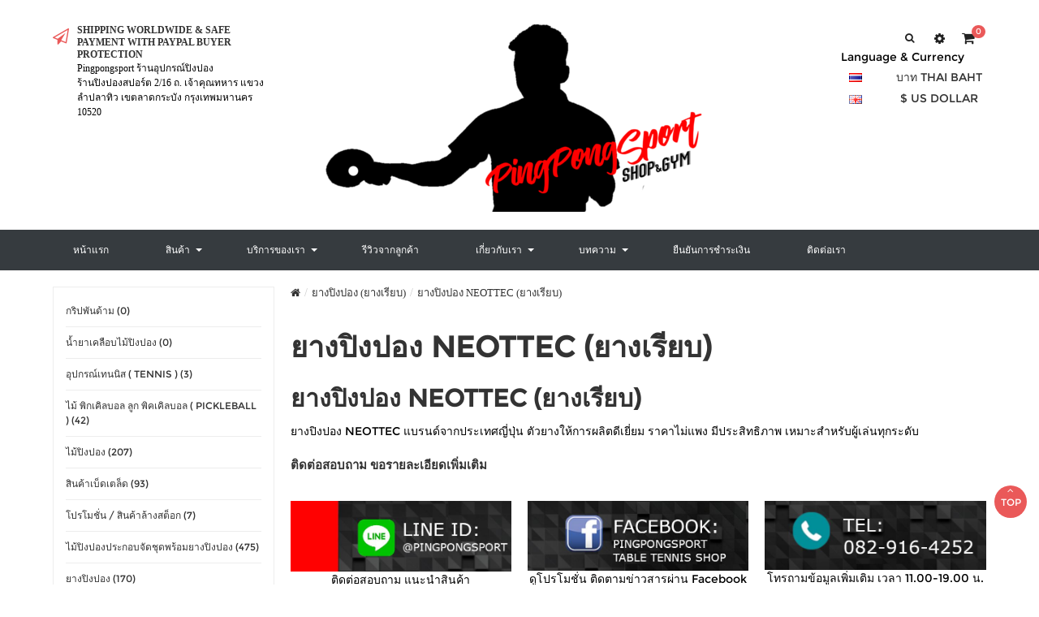

--- FILE ---
content_type: text/html; charset=utf-8
request_url: https://www.pingpongsport.com/%E0%B8%A2%E0%B8%B2%E0%B8%87%E0%B9%80%E0%B8%A3%E0%B8%B5%E0%B8%A2%E0%B8%9A/%E0%B8%A2%E0%B8%B2%E0%B8%87%E0%B8%9B%E0%B8%B4%E0%B8%87%E0%B8%9B%E0%B8%AD%E0%B8%87-neottec-%E0%B8%A2%E0%B8%B2%E0%B8%87%E0%B9%80%E0%B8%A3%E0%B8%B5%E0%B8%A2%E0%B8%9A
body_size: 12861
content:

<!DOCTYPE html><!--[if IE]><![endif]--><!--[if IE 8 ]><html dir="ltr" lang="th" class="ie8"><![endif]--><!--[if IE 9 ]><html dir="ltr" lang="th" class="ie9"><![endif]--><!--[if (gt IE 9)|!(IE)]><!-->
<html dir="ltr" class="ltr" lang="th" hreflang="th"><!--<![endif]--><head><meta charset="utf-8"><meta name="viewport" content="width=device-width, initial-scale=1"><meta name="wot-verification" content="aac57178ad2b5a1a7fcc"/><title>ยางปิงปอง NEOTTEC (ยางเรียบ)</title><link rel="stylesheet" href="https://cdnjs.cloudflare.com/ajax/libs/material-design-iconic-font/2.2.0/css/material-design-iconic-font.min.css"><base href="/" /><meta name="description" content="ยางปิงปอง NEOTTEC แบรนด์จากประเทศญี่ปุ่น ตัวยางให้การผลิตดีเยี่ยม ราคาไม่แพง มีประสิทธิภาพ เหมาะสำหรับผู้เล่นทุกระดับ" /><meta name="keywords" content= "ยางปิงปอง, ยางปิงปอง NEOTTEC, NEOTTEC, ยางเรียบ" /><meta http-equiv="X-UA-Compatible" content="IE=edge"><link href="https://www.pingpongsport.com/ยางปิงปอง-neottec-ยางเรียบ" rel="canonical" /><link href="image/catalog/NewVersion/sticker.png" rel="icon" /><link href="catalog/view/theme/pav_krstore/stylesheet/stylesheet.css" rel="stylesheet" /><link href="catalog/view/javascript/font-awesome/css/font-awesome.min.css" rel="stylesheet" /><link href="catalog/view/javascript/jquery/magnific/magnific-popup.css" rel="stylesheet" /><link href="catalog/view/javascript/jquery/owl-carousel/owl.carousel.css" rel="stylesheet" /><link href="catalog/view/theme/pav_krstore/stylesheet/fonts.css" rel="stylesheet" /><link href="cache/d751713988987e9331980363e24189ce.css" rel="stylesheet" /><script type="text/javascript" src="catalog/view/javascript/jquery/jquery-2.1.1.min.js"></script><script type="text/javascript" src="catalog/view/javascript/jquery/magnific/jquery.magnific-popup.min.js"></script><script type="text/javascript" src="catalog/view/javascript/bootstrap/js/bootstrap.min.js"></script><script type="text/javascript" src="catalog/view/javascript/common.js"></script><script type="text/javascript" src="catalog/view/theme/pav_krstore/javascript/common.js"></script><script type="text/javascript" src="catalog/view/javascript/jquery/owl-carousel/owl.carousel.min.js"></script><script type="text/javascript" src="cache/8d5e1ad02ea7f016a433f7637e9cbbb1.js"></script><!-- FONT --><!-- FONT --><!-- Google Tag Manager --><script>(function(w,d,s,l,i){w[l]=w[l]||[];w[l].push({'gtm.start':
new Date().getTime(),event:'gtm.js'});var f=d.getElementsByTagName(s)[0],j=d.createElement(s),dl=l!='dataLayer'?'&l='+l:'';j.async=true;j.src=
'https://www.googletagmanager.com/gtm.js?id='+i+dl;f.parentNode.insertBefore(j,f);
})(window,document,'script','dataLayer','GTM-TT8BC8W');</script><!-- End Google Tag Manager --><!-- Facebook Pixel Code --><script>
 !function(f,b,e,v,n,t,s)
 {if(f.fbq)return;n=f.fbq=function(){n.callMethod?
 n.callMethod.apply(n,arguments):n.queue.push(arguments)};
 if(!f._fbq)f._fbq=n;n.push=n;n.loaded=!0;n.version='2.0';
 n.queue=[];t=b.createElement(e);t.async=!0;
 t.src=v;s=b.getElementsByTagName(e)[0];
 s.parentNode.insertBefore(t,s)}(window, document,'script', 'https://connect.facebook.net/en_US/fbevents.js');
 fbq('init', '264792914570830');
 fbq('track', 'PageView');
</script><noscript><img height="1" width="1" style="display:none"
 src="https://www.facebook.com/tr?id=264792914570830&ev=PageView&noscript=1"
/></noscript><!-- End Facebook Pixel Code --><!-- Facebook Pixel Code --><script>
 !function(f,b,e,v,n,t,s)
 {if(f.fbq)return;n=f.fbq=function(){n.callMethod?
 n.callMethod.apply(n,arguments):n.queue.push(arguments)};
 if(!f._fbq)f._fbq=n;n.push=n;n.loaded=!0;n.version='2.0';
 n.queue=[];t=b.createElement(e);t.async=!0;
 t.src=v;s=b.getElementsByTagName(e)[0];
 s.parentNode.insertBefore(t,s)}(window, document,'script', 'https://connect.facebook.net/en_US/fbevents.js');
 fbq('init', '1849384592018266');
 fbq('track', 'PageView');
</script><noscript><img height="1" width="1" style="display:none"
 src="https://www.facebook.com/tr?id=1849384592018266&ev=PageView&noscript=1"
/></noscript><!-- End Facebook Pixel Code --><!--tmd blod--><link href="index.php?route=tmd/blogthemecss" rel="stylesheet"/><link href="catalog/view/theme/default/stylesheet/tmdlatestblog.css" rel="stylesheet"><!--tmd blod--></head><body class="product-category-97_199 page-category"><!-- Google Tag Manager (noscript) --><noscript><iframe src="https://www.googletagmanager.com/ns.html?id=GTM-TT8BC8W"
height="0" width="0" style="display:none;visibility:hidden"></iframe></noscript><!-- End Google Tag Manager (noscript) --><div class="row-offcanvas row-offcanvas-left layout-"><header class="header-v1 bg-white clearfix"><div itemscope itemtype="http://schema.org/LocalBusiness" class="container"><div class="row"><div id="icon-box-header" class="col-lg-3 col-md-3 col-sm-3 hidden-xs"><div class="feature-box clearfix feature-box-v1 feature-box-left "><div class="fbox-icon"><i class="fa fa fa-paper-plane-o"></i></div><div class="fbox-body"><h4>Shipping Worldwide &amp; Safe Payment With Paypal Buyer Protection</h4><p><span itemprop="name">Pingpongsport ร้านอุปกรณ์ปิงปอง</span></p><p><span itemprop="address">ร้านปิงปองสปอร์ต 2/16 ถ. เจ้าคุณทหาร แขวงลำปลาทิว เขตลาดกระบัง กรุงเทพมหานคร 10520</span></p></div></div></div><div id="logo" class="col-lg-6 col-md-6 col-sm-6 col-xs-6"><a href="https://www.pingpongsport.com/"><img itemprop="image" src="image/catalog/NewVersion/logo-new-version-2.png" title="ร้านปิงปองสปอร์ต ขายอุปกรณ์ปิงปอง ไม้ปิงปอง ลูกปิงปอง ยางปิงปอง" alt="ร้านปิงปองสปอร์ต ขายอุปกรณ์ปิงปอง ไม้ปิงปอง ลูกปิงปอง ยางปิงปอง" class="img-responsive" width="484" height="242" /></a></div><div id="search" class="search col-lg-1 col-md-1 hidden-sm hidden-xs"><div class="input-group clearfix"><input type="text" name="search" value="" placeholder="ค้นหา" class="form-control radius-2x pull-right" /><button type="button" class="btn btn-default pull-right"><i class="fa fa-search"></i></button></div></div><div id="setting" class="dropdown col-lg-1 col-md-1"><div class="dropdown-toggle text-center" data-toggle="dropdown"><i class="fa fa-cog"></i></div><ul class="dropdown-menu box-setting"><li class="account"><ul><li><a href="https://www.pingpongsport.com/account"><i class="zmdi zmdi-account"></i> บัญชีผู้ใช้</a></li><li><a href="https://www.pingpongsport.com/wishlist"><i class="fa fa-heart"></i><span id="wishlist-total">รายการโปรด (0)</span></a></li><li><a href="https://www.pingpongsport.com/cart"><i class="zmdi zmdi-shopping-basket"></i> ตระกร้าสินค้า</a></li><li><a href="https://www.pingpongsport.com/checkout"><i class="fa fa-check"></i> สั่งซื้อ</a></li><li class="logout"><a href="https://www.pingpongsport.com/login"><i class="fa fa-key"></i> เข้าสู่ระบบ</a></li><li><a href="https://www.pingpongsport.com/register"><i class="fa fa-pencil"></i> ลงทะเบียน</a></li></ul></li></ul></div><div id="cart-top" class="col-lg-1 col-md-1"><div id="cart" class="dropdown clearfix"><div data-toggle="dropdown" data-loading-text="กำลังโหลดข้อมูล..." class="dropdown-toggle text-center"><i class="icon-cart fa fa-shopping-cart"></i><span id="cart-total">
0 </span></div><ul class="dropdown-menu bg-white"><li><p class="text-center">ยังไม่มีสินค้าในตระกร้า!</p></li></ul></div></div></div><div id="language" align="center">Language & Currency<br><table class="New-language"><td class="language"><form action="https://www.pingpongsport.com/index.php?route=common/language/language" method="post" enctype="multipart/form-data" id="form-language"><div class="btn-group dropdown"><ul class="clearfix"><li><button class="language-select btn-link btn-block" type="button" name="th" ><img src="catalog/language/th/th.png" alt="Thai" title="Thai" width="16" height="11" /></button></li><li><button class="language-select btn-link btn-block" type="button" name="en-gb" ><img src="catalog/language/en-gb/en-gb.png" alt="English" title="English" width="16" height="11" /></button></li></ul></div><input type="hidden" name="code" value="" /><input type="hidden" name="redirect" value="https://www.pingpongsport.com/ยางเรียบ/ยางปิงปอง-neottec-ยางเรียบ?_route_=ยางเรียบ/ยางปิงปอง-neottec-ยางเรียบ" /></form></td><td class="currency"><form action="https://www.pingpongsport.com/index.php?route=common/currency/currency" method="post" enctype="multipart/form-data" id="form-currency"><div class="btn-group"><ul class="clearfix"><li><button class="currency-select btn btn-link btn-block" type="button" name="THB">บาท Thai BAHT</button></li><li><button class="currency-select btn btn-link btn-block" type="button" name="USD">$ US Dollar</button></li></ul></div><input type="hidden" name="code" value="" /><input type="hidden" name="redirect" value="https://www.pingpongsport.com/ยางเรียบ/ยางปิงปอง-neottec-ยางเรียบ" /></form></td></table></div></div><div id="group-menu"><div class="container"><div class="row"><div class="bo-mainmenu"><nav id="pav-megamenu" class="navbar"><div class="navbar-header"><button data-toggle="offcanvas" class="btn btn-primary canvas-menu hidden-lg hidden-md" type="button"><i class="fa fa-bars"></i></button></div><div class="collapse navbar-collapse" id="bs-megamenu"><ul class="nav navbar-nav megamenu"><li class="home" ><a href="https://www.pingpongsport.com/"><span class="menu-title">หน้าแรก</span></a></li><li class="parent dropdown aligned-left" ><a class="dropdown-toggle" data-toggle="dropdown" href="https://www.pingpongsport.com/"><span class="menu-title">สินค้า</span><b class="caret"></b></a><div class="dropdown-menu level1" ><div class="dropdown-menu-inner"><div class="row"><div class="mega-col col-xs-12 col-sm-12 col-md-12" data-type="menu" ><div class="mega-col-inner"><ul><li class="parent dropdown-submenu " ><a class="dropdown-toggle" data-toggle="dropdown" href="https://www.pingpongsport.com/ไม้ปิงปอง"><span class="menu-title">ไม้ปิงปอง</span><b class="caret"></b></a><div class="dropdown-menu level2" ><div class="dropdown-menu-inner"><div class="row"><div class="mega-col col-xs-12 col-sm-12 col-md-12" data-type="menu" ><div class="mega-col-inner"><ul><li class=" " ><a href="https://www.pingpongsport.com/ไม้ปิงปอง/ไม้ปิงปอง-air"><span class="menu-title">AIR</span></a></li><li class=" " ><a href="https://www.pingpongsport.com/ไม้ปิงปอง/ไม้ปิงปอง-andro"><span class="menu-title">Andro</span></a></li><li class=" " ><a href="https://www.pingpongsport.com/ไม้ปิงปอง/ไม้ปิงปอง-pph"><span class="menu-title">AQUA ( PPH )</span></a></li><li class=" " ><a href="https://www.pingpongsport.com/ไม้ปิงปอง/ไม้ปิงปอง-dhs"><span class="menu-title">DHS</span></a></li><li class=" " ><a href="https://www.pingpongsport.com/ไม้ปิงปอง/ไม้ปิงปอง-dr-neubauer"><span class="menu-title">Dr.Neubauer</span></a></li><li class=" " ><a href="https://www.pingpongsport.com/ไม้ปิงปอง/ไม้ปิงปอง-gambler"><span class="menu-title">GAMBLER</span></a></li><li class=" " ><a href="https://www.pingpongsport.com/ไม้ปิงปอง/ไม้ปิงปอง-gewo"><span class="menu-title">GEWO</span></a></li><li class=" " ><a href="https://www.pingpongsport.com/ไม้ปิงปอง/ไม้ปิงปอง-hallmark"><span class="menu-title">HALLMARK</span></a></li><li class=" " ><a href="https://www.pingpongsport.com/ไม้ปิงปอง/ไม้ปิงปอง-darker"><span class="menu-title">Darker</span></a></li><li class=" " ><a href="https://www.pingpongsport.com/ไม้ปิงปอง/ไม้ปิงปอง-kokutaku"><span class="menu-title">KOKUTAKU</span></a></li><li class=" " ><a href="https://www.pingpongsport.com/ไม้ปิงปอง/ไม้ปิงปอง-lion"><span class="menu-title">LION</span></a></li><li class=" " ><a href="https://www.pingpongsport.com/ไม้ปิงปอง/ไม้ปิงปอง-loki"><span class="menu-title">LOKI</span></a></li><li class=" " ><a href="https://www.pingpongsport.com/ไม้ปิงปอง/ไม้ปิงปอง-mizuno"><span class="menu-title">MIZUNO</span></a></li><li class=" " ><a href="https://www.pingpongsport.com/ไม้ปิงปอง/ไม้ปิงปอง-nittaku"><span class="menu-title">Nittaku</span></a></li><li class=" " ><a href="https://www.pingpongsport.com/ไม้ปิงปอง/ไม้ปิงปอง-nexy"><span class="menu-title">NEXY</span></a></li><li class=" " ><a href="https://www.pingpongsport.com/ไม้ปิงปอง/ไม้ปิงปอง-neottec"><span class="menu-title">NEOTTEC</span></a></li><li class=" " ><a href="https://www.pingpongsport.com/ไม้ปิงปอง/ไม้ปิงปอง-palio"><span class="menu-title">PALIO</span></a></li><li class=" " ><a href="https://www.pingpongsport.com/ไม้ปิงปอง/ไม้ปิงปอง-reactor"><span class="menu-title">REACTOR</span></a></li><li class=" " ><a href="https://www.pingpongsport.com/ไม้ปิงปอง/ไม้ปิงปอง-sanwei"><span class="menu-title">SANWEI</span></a></li><li class=" " ><a href="https://www.pingpongsport.com/ไม้ปิงปอง/ไม้ปิงปอง-sauer--troger"><span class="menu-title">SAUER &amp; TROGER</span></a></li><li class=" " ><a href="https://www.pingpongsport.com/ไม้ปิงปอง/ไม้ปิงปอง-spinlord"><span class="menu-title">SPINLORD</span></a></li><li class=" " ><a href="https://www.pingpongsport.com/ไม้ปิงปอง/ไม้ปิงปอง-stiga"><span class="menu-title">STIGA</span></a></li><li class=" " ><a href="https://www.pingpongsport.com/ไม้ปิงปอง/ไม้ปิงปอง-tibhar"><span class="menu-title">Tibhar</span></a></li><li class=" " ><a href="https://www.pingpongsport.com/ไม้ปิงปอง/ไม้ปิงปอง-tmount"><span class="menu-title">TMOUNT</span></a></li><li class=" " ><a href="https://www.pingpongsport.com/ไม้ปิงปอง/ไม้ปิงปอง-tsp"><span class="menu-title">TSP</span></a></li><li class=" " ><a href="https://www.pingpongsport.com/ไม้ปิงปอง/ไม้ปิงปอง-tuttle"><span class="menu-title">TUTTLE</span></a></li><li class=" " ><a href="https://www.pingpongsport.com/ไม้ปิงปอง/ไม้ปิงปอง-wpm"><span class="menu-title">WPM</span></a></li><li class=" " ><a href="https://www.pingpongsport.com/ไม้ปิงปอง/ไม้ปิงปอง-xvt"><span class="menu-title">XVT</span></a></li><li class=" " ><a href="https://www.pingpongsport.com/ไม้ปิงปอง/ไม้ปิงปอง-xiom"><span class="menu-title">XIOM</span></a></li><li class=" " ><a href="https://www.pingpongsport.com/ไม้ปิงปอง/ไม้ปิงปอง-yasaka"><span class="menu-title">YASAKA</span></a></li><li class=" " ><a href="https://www.pingpongsport.com/ไม้ปิงปอง/ไม้ปิงปองยี่ห้ออื่นๆ"><span class="menu-title">ไม้ปิงปอง รุ่นเก่า/สะสม</span></a></li><li class=" " ><a href="https://www.pingpongsport.com/ไม้ปิงปอง/ไม้ปิงปอง-donic"><span class="menu-title">ไม้ปิงปอง Donic</span></a></li></ul></div></div></div></div></div></li><li class="parent dropdown-submenu " ><a class="dropdown-toggle" data-toggle="dropdown" href="https://www.pingpongsport.com/ยางปิงปอง"><span class="menu-title">ยางปิงปอง</span><b class="caret"></b></a><div class="dropdown-menu level2" ><div class="dropdown-menu-inner"><div class="row"><div class="mega-col col-xs-12 col-sm-12 col-md-12" data-type="menu" ><div class="mega-col-inner"><ul><li class="parent dropdown-submenu " ><a class="dropdown-toggle" data-toggle="dropdown" href="https://www.pingpongsport.com/ยางปิงปอง/ยางเรียบ"><span class="menu-title">ยางเรียบ</span><b class="caret"></b></a><div class="dropdown-menu level3" ><div class="dropdown-menu-inner"><div class="row"><div class="mega-col col-xs-12 col-sm-12 col-md-12" data-type="menu" ><div class="mega-col-inner"><ul><li class=" " ><a href="https://www.pingpongsport.com/ยางเรียบ/ยางปิงปองเรียบ-air"><span class="menu-title">AIR</span></a></li><li class=" " ><a href="https://www.pingpongsport.com/ยางเรียบ/ยางปิงปองเรียบ-butterfly"><span class="menu-title">BUTTERFLY</span></a></li><li class=" " ><a href="https://www.pingpongsport.com/ยางเรียบ/ยางปิงปองเรียบ-dhs"><span class="menu-icon" style="background:url('image/catalog/Manufacture/DHS.jpg') no-repeat;"><span class="menu-title">DHS</span></span></a></li><li class=" " ><a href="https://www.pingpongsport.com/ยางเรียบ/ยางปิงปองเรียบ-dr-neubauer"><span class="menu-title">DR.NEUBAUER</span></a></li><li class=" " ><a href="https://www.pingpongsport.com/ยางเรียบ/ยางปิงปอง-friendship-729"><span class="menu-title">FRIENDSHIP 729</span></a></li><li class=" " ><a href="https://www.pingpongsport.com/ยางเรียบ/ยางปิงปองเรียบ-gambler"><span class="menu-title">GAMBLER</span></a></li><li class=" " ><a href="https://www.pingpongsport.com/ยางเรียบ/ยางปิงปองเรียบ-gewo"><span class="menu-title">GEWO</span></a></li><li class=" " ><a href="https://www.pingpongsport.com/ยางเรียบ/ยางปิงปองเรียบ-hallmark"><span class="menu-title">HALLMARK</span></a></li><li class=" " ><a href="https://www.pingpongsport.com/ยางเรียบ/ยางปิงปองเรียบ-kokutaku"><span class="menu-title">KOKUTAKU</span></a></li><li class=" " ><a href="https://www.pingpongsport.com/ยางเรียบ/ยางปิงปองเรียบ-reactor"><span class="menu-title">REACTOR</span></a></li><li class=" " ><a href="https://www.pingpongsport.com/ยางเรียบ/ยางปิงปองเรียบ-Sanwei"><span class="menu-title">SANWEI</span></a></li><li class=" " ><a href="https://www.pingpongsport.com/ยางเรียบ/ยางปิงปองเรียบ-stiga"><span class="menu-title">STIGA</span></a></li><li class=" " ><a href="https://www.pingpongsport.com/ยางเรียบ/ยางปิงปอง-sword"><span class="menu-title">SWORD</span></a></li><li class=" " ><a href="https://www.pingpongsport.com/ยางเรียบ/ยางปิงปอง-tibhar-ยางเรียบ"><span class="menu-title">TIBHAR</span></a></li><li class=" " ><a href="https://www.pingpongsport.com/ยางเรียบ/ยางปิงปองเรียบ-tuttle"><span class="menu-title">TUTTLE</span></a></li><li class=" " ><a href="https://www.pingpongsport.com/ยางเรียบ/ยางปิงปองเรียบ-xiom"><span class="menu-title">XIOM</span></a></li><li class=" " ><a href="https://www.pingpongsport.com/ยางเรียบ/ยางปิงปอง-yasaka-ยางเรียบ"><span class="menu-title">YASAKA</span></a></li><li class=" " ><a href="https://www.pingpongsport.com/ยางเรียบ/ยางปิงปอง-loki-ยางเรียบ"><span class="menu-title">LOKI</span></a></li><li class=" " ><a href="https://www.pingpongsport.com/ยางเรียบ/ยางปิงปอง-nexy-ยางเรียบ"><span class="menu-title">NEXY</span></a></li><li class=" " ><a href="https://www.pingpongsport.com/ยางเรียบ/ยางปิงปอง-neottec-ยางเรียบ"><span class="menu-title">NEOTTEC</span></a></li><li class=" " ><a href="https://www.pingpongsport.com/ยางเรียบ/ยางปิงปอง-nittaku-ยางเรียบ"><span class="menu-title">NITTAKU</span></a></li><li class=" " ><a href="https://www.pingpongsport.com/ยางเรียบ/ยางปิงปอง-yinhe"><span class="menu-title">YINHE</span></a></li><li class=" " ><a href="https://www.pingpongsport.com/ยางเรียบ/ยางปิงปองเรียบ-donic"><span class="menu-title">DONIC</span></a></li></ul></div></div></div></div></div></li><li class="parent dropdown-submenu " ><a class="dropdown-toggle" data-toggle="dropdown" href="https://www.pingpongsport.com/ยางปิงปอง/ยางเม็ดสั้น"><span class="menu-title">ยางเม็ดสั้น</span><b class="caret"></b></a><div class="dropdown-menu level3" ><div class="dropdown-menu-inner"><div class="row"><div class="mega-col col-xs-12 col-sm-12 col-md-12" data-type="menu" ><div class="mega-col-inner"><ul><li class=" " ><a href="https://www.pingpongsport.com/ยางเม็ดสั้น/ยางเม็ดสั้น-air"><span class="menu-title">AIR</span></a></li><li class=" " ><a href="https://www.pingpongsport.com/ยางเม็ดสั้น/ยางปิงปอง-dhs-ยางเม็ดสั้น-"><span class="menu-title">DHS</span></a></li><li class=" " ><a href="https://www.pingpongsport.com/ยางเม็ดสั้น/ยางเม็ดสั้น-dr-neubauer"><span class="menu-title">DR.NEUBAUER</span></a></li><li class=" " ><a href="https://www.pingpongsport.com/ยางเม็ดสั้น/ยางเม็ดสั้น-hallmark"><span class="menu-title">HALLMARK</span></a></li><li class=" " ><a href="https://www.pingpongsport.com/ยางเม็ดสั้น/ยางเม็ดสั้น-kokutaku"><span class="menu-title">KOKUTAKU</span></a></li><li class=" " ><a href="https://www.pingpongsport.com/ยางเม็ดสั้น/ยางปิงปอง-loki-ยางเม็ดสั้น"><span class="menu-title">LOKI</span></a></li><li class=" " ><a href="https://www.pingpongsport.com/ยางเม็ดสั้น/ยางปิงปอง-nittaku-ยางเม็ดสั้น"><span class="menu-title">NITTAKU</span></a></li><li class=" " ><a href="https://www.pingpongsport.com/ยางเม็ดสั้น/ยางเม็ดสั้น-sanwei"><span class="menu-title">SANWEI</span></a></li><li class=" " ><a href="https://www.pingpongsport.com/ยางเม็ดสั้น/ยางเม็ดสั้น-spinlord"><span class="menu-title">SPINLORD</span></a></li><li class=" " ><a href="https://www.pingpongsport.com/ยางเม็ดสั้น/ยางเม็ดสั้น-tuttle"><span class="menu-title">TUTTLE</span></a></li><li class=" " ><a href="https://www.pingpongsport.com/ยางเม็ดสั้น/ยางปิงปอง-lion-ยางเม็ดสั้น"><span class="menu-title">LION</span></a></li></ul></div></div></div></div></div></li><li class="parent dropdown-submenu " ><a class="dropdown-toggle" data-toggle="dropdown" href="https://www.pingpongsport.com/ยางปิงปอง/ยางเม็ดยาว"><span class="menu-title">ยางเม็ดยาว</span><b class="caret"></b></a><div class="dropdown-menu level3" ><div class="dropdown-menu-inner"><div class="row"><div class="mega-col col-xs-12 col-sm-12 col-md-12" data-type="menu" ><div class="mega-col-inner"><ul><li class=" " ><a href="https://www.pingpongsport.com/ยางเม็ดยาว/ยางเม็ดยาว-AIR"><span class="menu-title">AIR</span></a></li><li class=" " ><a href="https://www.pingpongsport.com/ยางเม็ดยาว/ยางเม็ดยาว-dr-neubauer"><span class="menu-title">DR.NEUBAUER</span></a></li><li class=" " ><a href="https://www.pingpongsport.com/ยางเม็ดยาว/ยางเม็ดยาว-hallmark"><span class="menu-title">HALLMARK</span></a></li><li class=" " ><a href="https://www.pingpongsport.com/ยางเม็ดยาว/ยางเม็ดยาว-kokutaku"><span class="menu-title">KOKUTAKU</span></a></li><li class=" " ><a href="https://www.pingpongsport.com/ยางเม็ดยาว/ยางปิงปอง-loki-ยางเม็ดยาว"><span class="menu-title">LOKI</span></a></li><li class=" " ><a href="https://www.pingpongsport.com/ยางเม็ดยาว/ยางปิงปอง-lion-ยางเม็ดยาว"><span class="menu-title">LION</span></a></li><li class=" " ><a href="https://www.pingpongsport.com/ยางเม็ดยาว/ยางเม็ดยาว-sanwei"><span class="menu-title">SANWEI</span></a></li><li class=" " ><a href="https://www.pingpongsport.com/ยางเม็ดยาว/ยางเม็ดยาว-sauer-troger"><span class="menu-title">SAUER &amp; TROGER</span></a></li><li class=" " ><a href="https://www.pingpongsport.com/ยางเม็ดยาว/ยางเม็ดยาว-spinlord"><span class="menu-title">SPINLORD</span></a></li><li class=" " ><a href="https://www.pingpongsport.com/ยางเม็ดยาว/ยางเม็ดยาว-stiga"><span class="menu-title">STIGA</span></a></li><li class=" " ><a href="https://www.pingpongsport.com/ยางเม็ดยาว/ยางเม็ดยาว-tuttle"><span class="menu-title">TUTTLE</span></a></li><li class=" " ><a href="https://www.pingpongsport.com/ยางเม็ดยาว/ยางปิงปอง-meteor-ยางเม็ดยาว-"><span class="menu-title">Meteor</span></a></li><li class=" " ><a href="https://www.pingpongsport.com/ยางเม็ดยาว/ยางเม็ดยาว-sauer-troger"><span class="menu-title">Sauer &amp; Troger</span></a></li><li class=" " ><a href="https://www.pingpongsport.com/ยางเม็ดยาว/ยางเม็ดยาว-yinhe"><span class="menu-title">YINHE</span></a></li><li class=" " ><a href="https://www.pingpongsport.com/ยางเม็ดยาว/ยางปิงปอง-sauer--troger-ยางเม็ดยาว-"><span class="menu-title">ยางปิงปอง Sauer &amp; Troger ( ยางเม็ดยาว )</span></a></li></ul></div></div></div></div></div></li><li class="parent dropdown-submenu " ><a class="dropdown-toggle" data-toggle="dropdown" href="https://www.pingpongsport.com/ยางปิงปอง/ยางเม็ดกึ่ง"><span class="menu-title">ยางเม็ดกึ่ง</span><b class="caret"></b></a><div class="dropdown-menu level3" ><div class="dropdown-menu-inner"><div class="row"><div class="mega-col col-xs-12 col-sm-12 col-md-12" data-type="menu" ><div class="mega-col-inner"><ul><li class=" " ><a href="https://www.pingpongsport.com/ยางเม็ดกึ่ง/ยางเม็ดกึ่ง-air"><span class="menu-title">AIR</span></a></li><li class=" " ><a href="https://www.pingpongsport.com/ยางเม็ดกึ่ง/ยางเม็ดกึ่ง-DR-NEUBAUER"><span class="menu-title">DR.NEUBAUER</span></a></li><li class=" " ><a href="https://www.pingpongsport.com/ยางเม็ดกึ่ง/ยางเม็ดกึ่ง-kokutaku"><span class="menu-title">KOKUTAKU</span></a></li><li class=" " ><a href="https://www.pingpongsport.com/ยางเม็ดกึ่ง/ยางเม็ดกึ่ง-spinlord"><span class="menu-title">SPINLORD</span></a></li><li class=" " ><a href="https://www.pingpongsport.com/ยางเม็ดกึ่ง/ยางเม็ดกึ่ง-tuttle"><span class="menu-title">TUTTLE</span></a></li><li class=" " ><a href="https://www.pingpongsport.com/ยางเม็ดกึ่ง/ยางปิงปอง-lion-ยางเม็ดกึ่ง"><span class="menu-title">LION</span></a></li><li class=" " ><a href="https://www.pingpongsport.com/ยางเม็ดกึ่ง/ยางปิงปอง-loki-ยางเม็ดกึ่ง"><span class="menu-title">ยางปิงปอง LOKI (ยางเม็ดกึ่ง)</span></a></li></ul></div></div></div></div></div></li><li class="parent dropdown-submenu " ><a class="dropdown-toggle" data-toggle="dropdown" href="https://www.pingpongsport.com/ยางปิงปอง/ยางแอนตี้"><span class="menu-title">ยางแอนตี้</span><b class="caret"></b></a><div class="dropdown-menu level3" ><div class="dropdown-menu-inner"><div class="row"><div class="mega-col col-xs-12 col-sm-12 col-md-12" data-type="menu" ><div class="mega-col-inner"><ul><li class=" " ><a href="https://www.pingpongsport.com/ยางแอนตี้/ยางแอนตี้-der-materialspezialist"><span class="menu-title">Der Materialspezialist</span></a></li><li class=" " ><a href="https://www.pingpongsport.com/ยางแอนตี้/ยางปิงปอง-dr-neubauer-ยางแอนตี้"><span class="menu-title">DR.NEUBAUER</span></a></li><li class=" " ><a href="https://www.pingpongsport.com/ยางแอนตี้/ยางปิงปอง-spinlord-ยางแอนตี้"><span class="menu-title">SPINLORD</span></a></li><li class=" " ><a href="https://www.pingpongsport.com/ยางแอนตี้/ยางปิงปอง-lion-ยางแอนตี้"><span class="menu-title">LION</span></a></li><li class=" " ><a href="https://www.pingpongsport.com/ยางแอนตี้/ยางปิงปอง-hallmark-ยางแอนตี้"><span class="menu-title">HALLMARK</span></a></li></ul></div></div></div></div></div></li><li class="parent dropdown-submenu " ><a class="dropdown-toggle" data-toggle="dropdown" href="https://www.pingpongsport.com/ยางปิงปอง/ยางปิงปองสีพิเศษ"><span class="menu-title">ยางสีพิเศษ</span><b class="caret"></b></a><div class="dropdown-menu level3" ><div class="dropdown-menu-inner"><div class="row"><div class="mega-col col-xs-12 col-sm-12 col-md-12" data-type="menu" ><div class="mega-col-inner"><ul><li class=" " ><a href="https://www.pingpongsport.com/ยางปิงปองสีพิเศษ/ยางปิงปอง-สีพิเศษ-ยางเรียบ"><span class="menu-title">ยางเรียบ สีพิเศษ</span></a></li><li class=" " ><a href="https://www.pingpongsport.com/ยางปิงปองสีพิเศษ/ยางปิงปอง-ยางเม็ดยาวสี"><span class="menu-title">ยางเม็ดยาว สีพิเศษ</span></a></li><li class=" " ><a href="https://www.pingpongsport.com/ยางปิงปองสีพิเศษ/ยางปิงปอง-สีพิเศษ-ยางเม็ดกึ่ง"><span class="menu-title">ยางเม็ดกึ่ง สีพิเศษ</span></a></li></ul></div></div></div></div></div></li><li class=" " ><a href="https://www.pingpongsport.com/ยางปิงปอง/ยางปิงปอง-แพ็กคู่-ราคาพิเศษ"><span class="menu-title">ยางปิงปอง แพ็กคู่ ราคาพิเศษ</span></a></li></ul></div></div></div></div></div></li><li class="parent dropdown-submenu " ><a class="dropdown-toggle" data-toggle="dropdown" href="https://www.pingpongsport.com/ไม้ปิงปองประกอบจัดชุด"><span class="menu-title">ไม้ปิงปองประกอบจัดชุด</span><b class="caret"></b></a><div class="dropdown-menu level2" ><div class="dropdown-menu-inner"><div class="row"><div class="mega-col col-xs-12 col-sm-12 col-md-12" data-type="menu" ><div class="mega-col-inner"><ul><li class=" " ><a href="https://www.pingpongsport.com/ไม้ปิงปองประกอบจัดชุด/ไม้ปิงปองประกอบจัดชุด-500-700-บาท"><span class="menu-title">ไม้ปิงปองประกอบจัดชุด 500 - 750 บาท</span></a></li><li class=" " ><a href="https://www.pingpongsport.com/ไม้ปิงปองประกอบจัดชุด/ไม้ปิงปองประกอบจัดชุด-751-1000-บาท"><span class="menu-title">ไม้ปิงปองประกอบจัดชุด 751 - 1000 บาท</span></a></li><li class=" " ><a href="https://www.pingpongsport.com/ไม้ปิงปองประกอบจัดชุด/ไม้ปิงปองประกอบจัดชุด-1001-1500-บาท"><span class="menu-title">ไม้ปิงปองประกอบจัดชุด 1001 - 1500 บาท</span></a></li><li class=" " ><a href="https://www.pingpongsport.com/ไม้ปิงปองประกอบจัดชุด/ไม้ปิงปองประกอบจัดชุด-1501-2000-บาท"><span class="menu-title">ไม้ปิงปองประกอบจัดชุด 1501 - 2000 บาท</span></a></li><li class=" " ><a href="https://www.pingpongsport.com/ไม้ปิงปองประกอบจัดชุด/ไม้ปิงปองประกอบจัดชุด-2001-2500-บาท"><span class="menu-title">ไม้ปิงปองประกอบจัดชุด 2001 - 2500 บาท</span></a></li><li class=" " ><a href="https://www.pingpongsport.com/ไม้ปิงปองประกอบจัดชุด/ไม้ปิงปองประกอบจัดชุด-2501-5000-บาท"><span class="menu-title">ไม้ปิงปองประกอบจัดชุด 2501 - 5000 บาท</span></a></li><li class=" " ><a href="https://www.pingpongsport.com/ไม้ปิงปองประกอบจัดชุด/ไม้ปิงปองประกอบ-ชุดนักกีฬามืออาชีพ"><span class="menu-title">ไม้ปิงปองประกอบ ชุดนักกีฬามืออาชีพ</span></a></li><li class=" " ><a href="https://www.pingpongsport.com/ไม้ปิงปองประกอบจัดชุด/ไม้ปิงปองประกอบจัดชุด-สำหรับ-สาวกไม้จีน"><span class="menu-title">ไม้ปิงปองประกอบจัดชุด สำหรับ สาวกไม้จีน</span></a></li><li class=" " ><a href="https://www.pingpongsport.com/ไม้ปิงปองประกอบจัดชุด/โปรโมชั่นไม้ปิงปองประกอบจัดชุด-ประจำเดือน"><span class="menu-title">โปรโมชั่นไม้ปิงปองประกอบจัดชุดประจำเดือน</span></a></li><li class="parent dropdown-submenu " ><a class="dropdown-toggle" data-toggle="dropdown" href="https://www.pingpongsport.com/ไม้ปิงปองประกอบจัดชุด/ไม้ปิงปองประกอบจัดชุดยางเม็ด-ยางแอนตี้"><span class="menu-title">ไม้ปิงปองประกอบจัดชุดยางเม็ด/ยางแอนตี้</span><b class="caret"></b></a><div class="dropdown-menu level3" ><div class="dropdown-menu-inner"><div class="row"><div class="mega-col col-xs-12 col-sm-12 col-md-12" data-type="menu" ><div class="mega-col-inner"><ul><li class=" " ><a href="https://www.pingpongsport.com/ไม้ปิงปองประกอบจัดชุดยางเม็ด-ยางแอนตี้/ไม้ประกอบยางเม็ดสั้น"><span class="menu-title">ไม้ประกอบยางเม็ดสั้น</span></a></li><li class=" " ><a href="https://www.pingpongsport.com/ไม้ปิงปองประกอบจัดชุดยางเม็ด-ยางแอนตี้/ไม้ประกอบยางเม็ดกึ่ง"><span class="menu-title">ไม้ประกอบยางเม็ดกึ่ง</span></a></li><li class=" " ><a href="https://www.pingpongsport.com/ไม้ปิงปองประกอบจัดชุดยางเม็ด-ยางแอนตี้/ไม้ประกอบยางเม็ดยาว"><span class="menu-title">ไม้ประกอบยางเม็ดยาว</span></a></li><li class=" " ><a href="https://www.pingpongsport.com/ไม้ปิงปองประกอบจัดชุดยางเม็ด-ยางแอนตี้/ไม้ประกอบยางแอนตี้"><span class="menu-title">ไม้ประกอบยางแอนตี้</span></a></li></ul></div></div></div></div></div></li><li class=" " ><a href="https://www.pingpongsport.com/ไม้ปิงปองประกอบจัดชุด/ไม้ปิงปองประกอบ-ยางสีพิเศษ"><span class="menu-title">ไม้ปิงปองประกอบ ยางสีพิเศษ</span></a></li></ul></div></div></div></div></div></li><li class="parent dropdown-submenu " ><a class="dropdown-toggle" data-toggle="dropdown" href="https://www.pingpongsport.com/ไม้ปิงปองสำเร็จรูป"><span class="menu-title">ไม้ปิงปองสำเร็จรูป</span><b class="caret"></b></a><div class="dropdown-menu level2" ><div class="dropdown-menu-inner"><div class="row"><div class="mega-col col-xs-12 col-sm-12 col-md-12" data-type="menu" ><div class="mega-col-inner"><ul><li class=" " ><a href="https://www.pingpongsport.com/ไม้ปิงปองสำเร็จรูป/ไม้ปิงปองสำเร็จรูป-ยี่ห้อ-butterfly"><span class="menu-title">Butterfly</span></a></li><li class=" " ><a href="https://www.pingpongsport.com/ไม้ปิงปองสำเร็จรูป/ไม้ปิงปองกึ่งสำเร็จรูป-sanwei"><span class="menu-title">SANWEI</span></a></li><li class=" " ><a href="https://www.pingpongsport.com/ไม้ปิงปองสำเร็จรูป/ไม้ปิงปองสำเร็จรูป-ยี่ห้อ-stiga"><span class="menu-title">Stiga</span></a></li><li class=" " ><a href="https://www.pingpongsport.com/ไม้ปิงปองสำเร็จรูป/ไม้ปิงปองสำเร็จรูป-gewo"><span class="menu-title">ไม้ปิงปองสำเร็จรูป GEWO</span></a></li><li class=" " ><a href="https://www.pingpongsport.com/ไม้ปิงปองสำเร็จรูป/ไม้ปิงปองกึ่งสำเร็จรูป-loki"><span class="menu-title">ไม้ปิงปองกึ่งสำเร็จรูป LOKI</span></a></li></ul></div></div></div></div></div></li><li class="parent dropdown-submenu " ><a class="dropdown-toggle" data-toggle="dropdown" href="https://www.pingpongsport.com/ลูกปิงปอง"><span class="menu-title">ลูกปิงปอง</span><b class="caret"></b></a><div class="dropdown-menu level2" ><div class="dropdown-menu-inner"><div class="row"><div class="mega-col col-xs-12 col-sm-12 col-md-12" data-type="menu" ><div class="mega-col-inner"><ul><li class=" " ><a href="https://www.pingpongsport.com/ลูกปิงปอง/ลูกปิงปองเซลูลอยด์-40-mm"><span class="menu-title">ลูกปิงปองเซลูลอยด์ 40 mm.</span></a></li><li class=" " ><a href="https://www.pingpongsport.com/ลูกปิงปอง/ลูกปิงปองพลาสติก-40-mm"><span class="menu-title">ลูกปิงปองพลาสติก 40 +</span></a></li></ul></div></div></div></div></div></li><li class=" " ><a href="https://www.pingpongsport.com/น้ำยาเคลือบไม้ปิงปอง"><span class="menu-title">น้ำยาเคลือบไม้ปิงปอง</span></a></li><li class="parent dropdown-submenu " ><a class="dropdown-toggle" data-toggle="dropdown" href="https://www.pingpongsport.com/accessories/กาวปิงปอง-หรือ-จูนเนอร์"><span class="menu-title">กาวปิงปอง / น้ำยาจูน</span><b class="caret"></b></a><div class="dropdown-menu level2" ><div class="dropdown-menu-inner"><div class="row"><div class="mega-col col-xs-12 col-sm-12 col-md-12" data-type="menu" ><div class="mega-col-inner"><ul><li class=" " ><a href="https://www.pingpongsport.com/กาวปิงปอง-หรือ-จูนเนอร์/กาวปิงปอง"><span class="menu-title">กาวปิงปอง</span></a></li><li class=" " ><a href="https://www.pingpongsport.com/กาวปิงปอง-หรือ-จูนเนอร์/น้ำยาจูน"><span class="menu-title">น้ำยาจูน</span></a></li></ul></div></div></div></div></div></li><li class="parent dropdown-submenu " ><a class="dropdown-toggle" data-toggle="dropdown" href="https://www.pingpongsport.com/promotion-or-clearance"><span class="menu-title">โปรโมชั่น / สินค้าล้างสต็อก</span><b class="caret"></b></a><div class="dropdown-menu level2" ><div class="dropdown-menu-inner"><div class="row"><div class="mega-col col-xs-12 col-sm-12 col-md-12" data-type="menu" ><div class="mega-col-inner"><ul><li class=" " ><a href="https://www.pingpongsport.com/promotion-or-clearance/promotion"><span class="menu-title">โปรโมชั่น</span></a></li><li class=" " ><a href="https://www.pingpongsport.com/promotion-or-clearance/clearance"><span class="menu-title">สินค้าล้างสต็อก</span></a></li></ul></div></div></div></div></div></li><li class="parent dropdown-submenu " ><a class="dropdown-toggle" data-toggle="dropdown" href="https://www.pingpongsport.com/accessories"><span class="menu-title">สินค้าเบ็ดเตล็ด</span><b class="caret"></b></a><div class="dropdown-menu level2" ><div class="dropdown-menu-inner"><div class="row"><div class="mega-col col-xs-12 col-sm-12 col-md-12" data-type="menu" ><div class="mega-col-inner"><ul><li class=" " ><a href="https://www.pingpongsport.com/accessories/ซองใส่ไม้ปิงปอง"><span class="menu-title">ซองใส่ไม้ปิงปอง</span></a></li><li class=" " ><a href="https://www.pingpongsport.com/accessories/เทปติดขอบไม้ปิงปองกันกระแทก"><span class="menu-title">เทปติดขอบไม้ปิงปองกันกระแทก</span></a></li><li class=" " ><a href="https://www.pingpongsport.com/accessories/bags"><span class="menu-title">กระเป๋า</span></a></li><li class=" " ><a href="https://www.pingpongsport.com/accessories/foam-cleaning-rubber"><span class="menu-title">น้ำยารักษาหน้ายางปิงปอง</span></a></li><li class=" " ><a href="https://www.pingpongsport.com/accessories/เครื่องยิงลูกปิงปอง"><span class="menu-title">เครื่องยิงลูกปิงปอง เน็ตกั้นลูก เน็ตปิงปอง รีเทิร์นบอร์ด</span></a></li><li class=" " ><a href="https://www.pingpongsport.com/accessories/เสื้อปิงปอง"><span class="menu-title">เสื้อปิงปอง</span></a></li></ul></div></div></div></div></div></li><li class="parent dropdown-submenu " ><a class="dropdown-toggle" data-toggle="dropdown" href="https://www.pingpongsport.com/accessories/shoes"><span class="menu-title">รองเท้ากีฬา</span><b class="caret"></b></a><div class="dropdown-menu level2" ><div class="dropdown-menu-inner"><div class="row"><div class="mega-col col-xs-12 col-sm-12 col-md-12" data-type="menu" ><div class="mega-col-inner"><ul><li class=" " ><a href="https://www.pingpongsport.com/shoes/running-shoes"><span class="menu-title">ถุงเท้าปิงปอง</span></a></li><li class=" " ><a href="https://www.pingpongsport.com/shoes/รองเท้าปิงปอง"><span class="menu-title">รองเท้าปิงปอง</span></a></li></ul></div></div></div></div></div></li><li class="parent dropdown-submenu " ><a class="dropdown-toggle" data-toggle="dropdown" href="https://www.pingpongsport.com/อุปกรณ์ปิงปองราคาส่ง"><span class="menu-title">อุปกรณ์ปิงปองราคาส่ง</span><b class="caret"></b></a><div class="dropdown-menu level2" ><div class="dropdown-menu-inner"><div class="row"><div class="mega-col col-xs-12 col-sm-12 col-md-12" data-type="menu" ><div class="mega-col-inner"><ul><li class=" " ><a href="ไม้ปิงปองเปล่า"><span class="menu-title">ไม้ปิงปองเปล่า</span></a></li><li class=" " ><a href="ยางปิงปองราคาส่ง"><span class="menu-title">ยางปิงปอง</span></a></li><li class=" " ><a href="ขายส่งลูกปิงปอง"><span class="menu-title">ลูกปิงปอง</span></a></li><li class=" " ><a href="https://www.pingpongsport.com/อุปกรณ์ปิงปองราคาส่ง/ไม้ปิงปองเปล่า"><span class="menu-title">ไม้ปิงปองเปล่า ราคาส่ง</span></a></li><li class=" " ><a href="https://www.pingpongsport.com/อุปกรณ์ปิงปองราคาส่ง/ยางปิงปองราคาส่ง"><span class="menu-title">ยางปิงปอง ราคาส่ง</span></a></li><li class=" " ><a href="https://www.pingpongsport.com/อุปกรณ์ปิงปองราคาส่ง/ขายส่งลูกปิงปอง"><span class="menu-title">ลูกปิงปอง ราคาส่ง</span></a></li></ul></div></div></div></div></div></li><li class=" " ><a href="https://www.pingpongsport.com/คอร์สสอนปิงปอง-เรียนปิงปอง"><span class="menu-title">คอร์สเรียนปิงปอง</span></a></li><li class="parent dropdown-submenu " ><a class="dropdown-toggle" data-toggle="dropdown" href="https://www.pingpongsport.com/โต๊ะปิงปอง"><span class="menu-title">โต๊ะปิงปอง</span><b class="caret"></b></a><div class="dropdown-menu level2" ><div class="dropdown-menu-inner"><div class="row"><div class="col-sm-12 mega-col" data-colwidth="12" data-type="menu" ><div class="mega-col-inner"><ul><li class=" " ><a href="https://www.pingpongsport.com/โต๊ะปิงปอง/โต๊ะปิงปอง-outdoor"><span class="menu-title">โต๊ะปิงปอง Outdoor</span></a></li><li class=" " ><a href="https://www.pingpongsport.com/โต๊ะปิงปอง/โต๊ะปิงปองจัดชุด"><span class="menu-title">โต๊ะปิงปอง Indoor</span></a></li><li class=" " ><a href="https://www.pingpongsport.com/โต๊ะปิงปอง/table-tennis-court-accessories"><span class="menu-title">อุปกรณ์อื่นๆ ที่ใช้ในสนามปิงปอง / ใช้กับโต๊ะปิงปอง</span></a></li></ul></div></div></div></li><li class="parent dropdown-submenu " ><a class="dropdown-toggle" data-toggle="dropdown" href="https://www.pingpongsport.com/แบดมินตัน"><span class="menu-title">แบดมินตัน</span><b class="caret"></b></a><div class="dropdown-menu level2" ><div class="dropdown-menu-inner"><div class="row"><div class="mega-col col-xs-12 col-sm-12 col-md-12" data-type="menu" ><div class="mega-col-inner"><ul><li class=" " ><a href="https://www.pingpongsport.com/แบดมินตัน/ไม้แบดมินตัน"><span class="menu-title">ไม้แบดมินตัน</span></a></li><li class=" " ><a href="https://www.pingpongsport.com/แบดมินตัน/ลูกแบดมินตัน"><span class="menu-title">ลูกแบดมินตัน</span></a></li></ul></div></div></div></div></div></li><li class="parent dropdown-submenu " ><a class="dropdown-toggle" data-toggle="dropdown" href="https://www.pingpongsport.com/พิกเคิลบอล-pickleball"><span class="menu-title">พิกเคิลบอล</span><b class="caret"></b></a><div class="dropdown-menu level2" ><div class="dropdown-menu-inner"><div class="row"><div class="mega-col col-xs-12 col-sm-12 col-md-12" data-type="menu" ><div class="mega-col-inner"><ul><li class="parent dropdown-submenu " ><a class="dropdown-toggle" data-toggle="dropdown" href="https://www.pingpongsport.com/พิกเคิลบอล-pickleball/ไม้-pickleball"><span class="menu-title">ไม้ Pickleball</span><b class="caret"></b></a><div class="dropdown-menu level3" ><div class="dropdown-menu-inner"><div class="row"><div class="mega-col col-xs-12 col-sm-12 col-md-12" data-type="menu" ><div class="mega-col-inner"><ul><li class=" " ><a href="https://www.pingpongsport.com/ไม้-pickleball/ไม้-pickleball-aqua"><span class="menu-title">ไม้ Pickleball Aqua</span></a></li><li class=" " ><a href="https://www.pingpongsport.com/ไม้-pickleball/ไม้-pickleball-diadem"><span class="menu-title">ไม้ Pickleball Diadem</span></a></li><li class=" " ><a href="https://www.pingpongsport.com/ไม้-pickleball/ไม้-pickleball-insum"><span class="menu-title">ไม้ Pickleball Insum</span></a></li><li class=" " ><a href="https://www.pingpongsport.com/ไม้-pickleball/ไม้-pickleball-winpick"><span class="menu-title">ไม้ Pickleball Winpick</span></a></li></ul></div></div></div></div></div></li><li class="parent dropdown-submenu " ><a class="dropdown-toggle" data-toggle="dropdown" href="https://www.pingpongsport.com/พิกเคิลบอล-pickleball/ลูก-pickleball"><span class="menu-title">ลูก Pickleball</span><b class="caret"></b></a><div class="dropdown-menu level3" ><div class="dropdown-menu-inner"><div class="row"><div class="mega-col col-xs-12 col-sm-12 col-md-12" data-type="menu" ><div class="mega-col-inner"><ul><li class=" " ><a href="https://www.pingpongsport.com/ลูก-pickleball/ลูก-pickleball-indoor"><span class="menu-title">ลูก Pickleball Indoor</span></a></li><li class=" " ><a href="https://www.pingpongsport.com/ลูก-pickleball/ลูก-pickleball-outdoor"><span class="menu-title">ลูก Pickleball Outdoor</span></a></li></ul></div></div></div></div></div></li><li class=" " ><a href="https://www.pingpongsport.com/พิกเคิลบอล-pickleball/ซองใส่ไม้-pickleball"><span class="menu-title">ซองใส่ไม้ Pickleball</span></a></li><li class=" " ><a href="https://www.pingpongsport.com/พิกเคิลบอล-pickleball/เน็ต-pickleball-net-ตาข่าย-ขนาดมาตรฐาน"><span class="menu-title">เน็ต Pickleball</span></a></li></ul></div></div></div></div></div></li><li class="parent dropdown-submenu " ><a class="dropdown-toggle" data-toggle="dropdown" href="https://www.pingpongsport.com/อุปกรณ์เทนนิส-tennis"><span class="menu-title">อุปกรณ์เทนนิส ( Tennis )</span><b class="caret"></b></a><div class="dropdown-menu level2" ><div class="dropdown-menu-inner"><div class="row"><div class="col-sm-12 mega-col" data-colwidth="12" data-type="menu" ><div class="mega-col-inner"><ul><li class=" " ><a href="https://www.pingpongsport.com/อุปกรณ์เทนนิส-tennis/ไม้เทนนิส"><span class="menu-title">ไม้เทนนิส</span></a></li><li class=" " ><a href="https://www.pingpongsport.com/อุปกรณ์เทนนิส-tennis/เอ็นเทนนิส"><span class="menu-title">เอ็นเทนนิส</span></a></li><li class=" " ><a href="https://www.pingpongsport.com/กริปพันด้าม"><span class="menu-title">กริปพันด้าม</span></a></li></ul></div></div></div></li></ul></div></div></div></div></div></li><li class=" aligned-fullwidth parent dropdown " ><a href="https://www.pingpongsport.com/บริการของเรา" class="dropdown-toggle" data-toggle="dropdown"><span class="menu-title">บริการของเรา</span><b class="caret"></b></a><div class="dropdown-menu" style="width:800px" ><div class="dropdown-menu-inner"><div class="row"><div class="mega-col col-xs-12 col-sm-12 col-md-4 " ><div class="mega-col-inner"><div class="pavo-widget" id="pavowid-3169744dd0c0750"><div class="pavo-widget" id="pavowid-1758908487"><div class="widget-html "><h4 class="widget-heading title">
  เริ่มต้นเรียนปิงปอง </h4><div class="widget-inner -content clearfix"><div class=""><ul class="content"><li><a href="https://www.pingpongsport.com/index.php?route=pavblog/blog&amp;blog_id=12"><span>เรียนปิงปองสำหรับผู้เริ่มต้น</span></a></li></ul></div></div></div></div></div></div></div><div class="mega-col col-xs-12 col-sm-12 col-md-4 " ><div class="mega-col-inner"><div class="pavo-widget" id="pavowid-3069744dd0c18d0"><div class="pavo-widget" id="pavowid-1235570045"><div class="widget-html "><h4 class="widget-heading title">
  เรียนปิงปองเพื่อแข่งขัน </h4><div class="widget-inner -content clearfix"><div class=""><ul class="content"><li><a href="https://www.pingpongsport.com/คอร์สสอนปิงปอง-เรียนปิงปอง/คอร์สสอนปิงปอง-เรียนปิงปองเดี่ยว">   เรียนปิงปองเพื่อแข่งขัน (เรียนเดี่ยว)  </a><a href="https://www.pingpongsport.com/index.php?route=pavblog/blog&amp;blog_id=13"></a></li><li><a href="https://www.pingpongsport.com/คอร์สสอนปิงปอง-เรียนปิงปอง/คอร์สสอนปิงปอง-เรียนปิงปองคู่-buddy">   เรียนปิงปองเพื่อการแข่งขัน (เรียนคู่)</a></li><li><a href="https://www.pingpongsport.com/แนะนำสถานที่ตีปิงปอง-และร้านปิงปอง-บริเวณ-ลาดกระบัง">บริการสถานที่สำหรับตีปิงปอง เช่าโต๊ะ เช่ายิม</a></li></ul></div></div></div></div></div></div></div><div class="mega-col col-xs-12 col-sm-12 col-md-4 " ><div class="mega-col-inner"><div class="pavo-widget" id="pavowid-2669744dd0c2a17"><div class="pavo-widget" id="pavowid-1810997450"><div class="widget-html "><h4 class="widget-heading title">
  บริการของเรา </h4><div class="widget-inner -content clearfix"><p><span style="font-family: Arial, Helvetica, sans-serif; line-height: 19px;"><font color="#ff0000">เมื่อซื้ออุปกรณ์ปิงปองภายในร้านเรา เรามีบริการประกอบไม้ปิงปองและยางปิงปองให้ฟรี</font></span><span style="color: rgb(120, 120, 120); font-family: Arial, Helvetica, sans-serif; line-height: 19px;"> นอกจากนี้ร้านของเรายังมี</span><span style="font-family: Arial, Helvetica, sans-serif; line-height: 19px;"><font color="#ff0000">บริการสอนปิงปอง</font></span><span style="color: rgb(120, 120, 120); font-family: Arial, Helvetica, sans-serif; line-height: 19px;">&nbsp;มีตั้งแต่คอร์สสำหรับ</span><span style="font-family: Arial, Helvetica, sans-serif; line-height: 19px;"><font color="#ff0000">ผู้เริ่มต้นจนกระทั่งถึงระดับแข่งขัน</font></span><span style="color: rgb(120, 120, 120); font-family: Arial, Helvetica, sans-serif; line-height: 19px;"> มีทั้งเป็นรายคอร์สและรายครั้ง อีกทั้งยังมีบริการน็อกที่คิดเป็นรายชั่วโมง หากสนใจ สามารถอ่านรายละเอียดเพิ่มเติมได้โดยเลือกที่เมนูด้านซ้ายมือ หรือ </span></p><p><span style="color: rgb(120, 120, 120); font-family: Arial, Helvetica, sans-serif; line-height: 19px;">โทรสอบถามได้ที่เบอร์ 082-916-4252</span></p><p><span style="color: rgb(120, 120, 120); font-family: Arial, Helvetica, sans-serif; line-height: 19px;">นึกถึงปิงปอง นึกถึง </span><span style="font-family: Arial, Helvetica, sans-serif; line-height: 19px;"><font color="#ff0000"><b>"ปิงปองสปอร์ต"</b></font></span></p></div></div></div></div></div></div></div></div></div></li><li class="" ><a href="รวมรีวิว-ร้านปิงปองสปอร์ต-pingpongsport"><span class="menu-title">รีวิวจากลูกค้า</span></a></li><li class="parent dropdown aligned-left" ><a class="dropdown-toggle" data-toggle="dropdown" href="https://www.pingpongsport.com/แนะนำสถานที่ตีปิงปอง-และร้านปิงปอง-บริเวณ-ลาดกระบัง"><span class="menu-title">เกี่ยวกับเรา</span><b class="caret"></b></a><div class="dropdown-menu level1" ><div class="dropdown-menu-inner"><div class="row"><div class="mega-col col-xs-12 col-sm-12 col-md-12" data-type="menu" ><div class="mega-col-inner"><ul><li class=" " ><a href="https://www.pingpongsport.com/table-tennis-shop-equipment-in-bangkok"><span class="menu-title">Table Tennis Shop Equipment in Bangkok</span></a></li></ul></div></div></div></div></div></li><li class="parent dropdown aligned-left" ><a class="dropdown-toggle" data-toggle="dropdown" href="https://www.pingpongsport.com/blogs"><span class="menu-title">บทความ</span><b class="caret"></b></a><div class="dropdown-menu level1" ><div class="dropdown-menu-inner"><div class="row"><div class="mega-col col-xs-12 col-sm-12 col-md-12" data-type="menu" ><div class="mega-col-inner"><ul><li class=" " ><a href="https://www.pingpongsport.com/รีวิวอุปกรณ์ปิงปอง"><span class="menu-title">รีวิวอุปกรณ์ปิงปอง</span></a></li><li class=" " ><a href="https://www.pingpongsport.com/ความรู้ทั่วไปเกี่ยวกับปิงปอง"><span class="menu-title">ความรู้ทั่วไปเกี่ยวกับปิงปอง</span></a></li><li class=" " ><a href="https://www.pingpongsport.com/แนะนำ-สนาม-pickleball-ใน-ประเทศไทย"><span class="menu-title">แนะนำ สนาม Pickleball ใน ประเทศไทย</span></a></li><li class=" " ><a href="https://www.pingpongsport.com/นักกีฬาปิงปอง"><span class="menu-title">นักกีฬาปิงปอง คนดัง</span></a></li><li class=" " ><a href="อุปกรณ์-และความรู้ทั่วไป-เกี่ยวกับกีฬาเทนนิส"><span class="menu-title">เปรียบเทียบอุปกรณ์ Tennis และความรู้ทั่วไป</span></a></li></ul></div></div></div></div></div></li><li class="" ><a href="https://www.pingpongsport.com/แจ้งการชำระเงิน"><span class="menu-title">ยืนยันการชำระเงิน</span></a></li><li class="" ><a href="https://www.pingpongsport.com/ติดต่อเรา"><span class="menu-title">ติดต่อเรา</span></a></li></ul></div></nav></div><div class="search hidden-lg hidden-md col-sm-9 col-xs-9 pull-right"><div class="input-group clearfix"><input type="text" name="search" value="" placeholder="ค้นหา" class="form-control radius-2x pull-right" /><button type="button" class="btn btn-default pull-right"><i class="fa fa-search"></i></button></div></div></div></div></div></header><!-- sys-notification --><div id="sys-notification"><div class="container"><div id="notification"></div></div></div><!-- /sys-notification --><div class="maincols clearfix"><div class="container"><div class="row"><aside id="column-left" class="col-lg-3 col-md-3 col-sm-12 hidden-xs"><div class="list-group"><a href="https://www.pingpongsport.com/กริปพันด้าม" class="list-group-item">กริปพันด้าม (0)</a><a href="https://www.pingpongsport.com/น้ำยาเคลือบไม้ปิงปอง" class="list-group-item">น้ำยาเคลือบไม้ปิงปอง (0)</a><a href="https://www.pingpongsport.com/อุปกรณ์เทนนิส-tennis" class="list-group-item">อุปกรณ์เทนนิส ( Tennis ) (3)</a><a href="https://www.pingpongsport.com/พิกเคิลบอล-pickleball" class="list-group-item">ไม้ พิกเคิลบอล ลูก พิคเคิลบอล ( Pickleball ) (42)</a><a href="https://www.pingpongsport.com/ไม้ปิงปอง" class="list-group-item">ไม้ปิงปอง (207)</a><a href="https://www.pingpongsport.com/accessories" class="list-group-item">สินค้าเบ็ดเตล็ด (93)</a><a href="https://www.pingpongsport.com/promotion-or-clearance" class="list-group-item">โปรโมชั่น / สินค้าล้างสต็อก (7)</a><a href="https://www.pingpongsport.com/ไม้ปิงปองประกอบจัดชุด" class="list-group-item">ไม้ปิงปองประกอบจัดชุดพร้อมยางปิงปอง (475)</a><a href="https://www.pingpongsport.com/ยางปิงปอง" class="list-group-item">ยางปิงปอง (170)</a><a href="https://www.pingpongsport.com/ไม้ปิงปองสำเร็จรูป" class="list-group-item">ไม้ปิงปองสำเร็จรูป (5)</a><a href="https://www.pingpongsport.com/อุปกรณ์ปิงปองราคาส่ง" class="list-group-item">อุปกรณ์ปิงปองราคาส่ง (0)</a><a href="https://www.pingpongsport.com/ลูกปิงปอง" class="list-group-item">ลูกปิงปอง (36)</a><a href="https://www.pingpongsport.com/คอร์สสอนปิงปอง-เรียนปิงปอง" class="list-group-item">คอร์สสอนปิงปอง ( เรียนปิงปอง ) (4)</a><a href="https://www.pingpongsport.com/โต๊ะปิงปอง" class="list-group-item">โต๊ะปิงปอง (44)</a><a href="https://www.pingpongsport.com/แบดมินตัน" class="list-group-item">แบดมินตัน (13)</a></div><div class="panel panel-default"><div class="panel-heading"><h4 class="panel-title panel-v2">สินค้าขายดี</h4></div><div class="box-content"><div class="products-block"><div class="row products-row"><div class="col-lg-3 col-md-3 col-sm-6 col-xs-12 product-col"><div class="product-block"><div class="image"><div class="product-img img"><a class="img" title="ลูกปิงปอง Stiga Perform ABS 40+ 3 ดาว ITTF Approve (1 กล่อง มี 3 ลูก)" href="https://www.pingpongsport.com/ลูกปิงปอง-Stiga-Perform-ABS-40-3-ดาว-ITTF-Approve-1-กล่อง-มี-3-ลูก"><img class="img-responsive" src="https://i1.wp.com/www.pingpongsport.com/image/cache/catalog/Product/Ball/STIGA-Perform-3-Star-Balls-87x116.jpg" loading="lazy" width="87" height="116" title="ลูกปิงปอง Stiga Perform ABS 40+ 3 ดาว ITTF Approve (1 กล่อง มี 3 ลูก)" alt="ลูกปิงปอง Stiga Perform ABS 40+ 3 ดาว ITTF Approve (1 กล่อง มี 3 ลูก)" /></a><div class="zoom hidden-xs hidden-sm"><a data-toggle="tooltip" data-placement="top" href="https://i1.wp.com/www.pingpongsport.com/image/catalog/Product/Ball/STIGA-Perform-3-Star-Balls.jpg" loading="lazy" width="87" height="116" class="product-zoom info-view colorbox cboxElement" title="ลูกปิงปอง Stiga Perform ABS 40+ 3 ดาว ITTF Approve (1 กล่อง มี 3 ลูก)"><i class="fa fa-search"></i></a></div></div></div><div class="product-meta"><div class="top"><h6 class="name"><a href="https://www.pingpongsport.com/ลูกปิงปอง-Stiga-Perform-ABS-40-3-ดาว-ITTF-Approve-1-กล่อง-มี-3-ลูก">ลูกปิงปอง Stiga Perform ABS 40+ 3 ดาว ITTF Approve (1 กล่อง มี 3 ลูก)</a></h6><p class="description">ลูกปิงปองพลาสติคแบบซ่อนรอยต่อ มาตรฐาน 3 ดาวรับรองโดยสมาพันธ์เทเบิลเทนนิสนานาชาติ (ITTF APPROVED)บรรจ.....</p><div class="price clearfix"><span class="price-olds">120.00บาท</span></div></div><div class="bottom"><div class="action"><div class="cart"><button class="btn-action" data-loading-text="Loading..." type="button" onclick="cart.add('332');"><i class="fa fa-shopping-cart"></i></button></div><div class="compare"><button class="btn-action" type="button" data-toggle="tooltip" data-placement="top" title="เปรียบเทียบสินค้า" onclick="compare.add('332');"><i class="fa fa-bar-chart"></i></button></div><div class="wishlist"><button class="btn-action" type="button" data-toggle="tooltip" data-placement="top" title="เพิ่มในรายการโปรด" onclick="wishlist.add('332');"><i class="fa fa-heart-o"></i></button></div><div class="quickview hidden-sm hidden-xs"><a class="iframe-link text-center btn-action quick-view" data-toggle="tooltip" data-placement="top" href="https://www.pingpongsport.com/index.php?route=themecontrol/product&amp;product_id=332" title="Quick View" ><i class="zmdi zmdi-eye"></i></a></div></div></div></div></div></div><div class="col-lg-3 col-md-3 col-sm-6 col-xs-12 product-col"><div class="product-block"><div class="image"><span class="product-label sale-exist radius-3x text-center"><span class="product-label-special">Sale</span></span><div class="product-img img"><a class="img" title="ลูกปิงปอง NITTAKU PREMIUM 40+ 3 ดาว ITTF Approve" href="https://www.pingpongsport.com/ลูกปิงปอง-nittaku-40-3-ดาว-ittf-approve"><img class="img-responsive" src="https://i1.wp.com/www.pingpongsport.com/image/cache/catalog/Product/Ball/pps-ลูกปิงปอง-nittaku-premium-3star-87x116.jpg" loading="lazy" width="87" height="116" title="ลูกปิงปอง NITTAKU PREMIUM 40+ 3 ดาว ITTF Approve" alt="ลูกปิงปอง NITTAKU PREMIUM 40+ 3 ดาว ITTF Approve" /></a><div class="zoom hidden-xs hidden-sm"><a data-toggle="tooltip" data-placement="top" href="https://i1.wp.com/www.pingpongsport.com/image/catalog/Product/Ball/pps-ลูกปิงปอง-nittaku-premium-3star.jpg" loading="lazy" width="87" height="116" class="product-zoom info-view colorbox cboxElement" title="ลูกปิงปอง NITTAKU PREMIUM 40+ 3 ดาว ITTF Approve"><i class="fa fa-search"></i></a></div></div></div><div class="product-meta"><div class="top"><h6 class="name"><a href="https://www.pingpongsport.com/ลูกปิงปอง-nittaku-40-3-ดาว-ittf-approve">ลูกปิงปอง NITTAKU PREMIUM 40+ 3 ดาว ITTF Approve</a></h6><p class="description">ลูกปิงปองคุณภาพสูง ขนาด 40+ ตามกติกาใหม่ของสมาพันธ์เทเบิลเทนนิสนานาชาติผลิตจากพลาสติค ABS คุณภาพดี ท.....</p><div class="price clearfix"><span class="price-new">250.00บาท</span><span class="price-old">300.00บาท</span></div></div><div class="bottom"><div class="action"><div class="cart"><button class="btn-action" data-loading-text="Loading..." type="button" onclick="cart.add('752');"><i class="fa fa-shopping-cart"></i></button></div><div class="compare"><button class="btn-action" type="button" data-toggle="tooltip" data-placement="top" title="เปรียบเทียบสินค้า" onclick="compare.add('752');"><i class="fa fa-bar-chart"></i></button></div><div class="wishlist"><button class="btn-action" type="button" data-toggle="tooltip" data-placement="top" title="เพิ่มในรายการโปรด" onclick="wishlist.add('752');"><i class="fa fa-heart-o"></i></button></div><div class="quickview hidden-sm hidden-xs"><a class="iframe-link text-center btn-action quick-view" data-toggle="tooltip" data-placement="top" href="https://www.pingpongsport.com/index.php?route=themecontrol/product&amp;product_id=752" title="Quick View" ><i class="zmdi zmdi-eye"></i></a></div></div></div></div></div></div><div class="col-lg-3 col-md-3 col-sm-6 col-xs-12 product-col"><div class="product-block"><div class="image"><span class="product-label sale-exist radius-3x text-center"><span class="product-label-special">Sale</span></span><div class="product-img img"><a class="img" title="ลูกปิงปอง ANDRO 40+ 3 ดาว ITTF Approve" href="https://www.pingpongsport.com/ลูกปิงปอง-andro-40-3-ดาว-ittf-approve"><img class="img-responsive" src="https://i1.wp.com/www.pingpongsport.com/image/cache/catalog/Product/Ball/Andro-3-star-1-87x116.jpg" loading="lazy" width="87" height="116" title="ลูกปิงปอง ANDRO 40+ 3 ดาว ITTF Approve" alt="ลูกปิงปอง ANDRO 40+ 3 ดาว ITTF Approve" /></a><div class="zoom hidden-xs hidden-sm"><a data-toggle="tooltip" data-placement="top" href="https://i1.wp.com/www.pingpongsport.com/image/catalog/Product/Ball/Andro-3-star-1.jpg" loading="lazy" width="87" height="116" class="product-zoom info-view colorbox cboxElement" title="ลูกปิงปอง ANDRO 40+ 3 ดาว ITTF Approve"><i class="fa fa-search"></i></a></div></div></div><div class="product-meta"><div class="top"><h6 class="name"><a href="https://www.pingpongsport.com/ลูกปิงปอง-andro-40-3-ดาว-ittf-approve">ลูกปิงปอง ANDRO 40+ 3 ดาว ITTF Approve</a></h6><p class="description">ลูกปิงปอง ANDRO 40+ 3 ดาว มี ITTF Approve ตามกติกาใหม่ของสมาพันธ์เทเบิลเทนนิสนานาชาติเหมาะสำหรับใช้ฝ.....</p><div class="price clearfix"><span class="price-new">120.00บาท</span><span class="price-old">200.00บาท</span></div></div><div class="bottom"><div class="action"><div class="cart"><button class="btn-action" data-loading-text="Loading..." type="button" onclick="cart.add('753');"><i class="fa fa-shopping-cart"></i></button></div><div class="compare"><button class="btn-action" type="button" data-toggle="tooltip" data-placement="top" title="เปรียบเทียบสินค้า" onclick="compare.add('753');"><i class="fa fa-bar-chart"></i></button></div><div class="wishlist"><button class="btn-action" type="button" data-toggle="tooltip" data-placement="top" title="เพิ่มในรายการโปรด" onclick="wishlist.add('753');"><i class="fa fa-heart-o"></i></button></div><div class="quickview hidden-sm hidden-xs"><a class="iframe-link text-center btn-action quick-view" data-toggle="tooltip" data-placement="top" href="https://www.pingpongsport.com/index.php?route=themecontrol/product&amp;product_id=753" title="Quick View" ><i class="zmdi zmdi-eye"></i></a></div></div></div></div></div></div><div class="col-lg-3 col-md-3 col-sm-6 col-xs-12 product-col"><div class="product-block"><div class="image"><span class="product-label sale-exist radius-3x text-center"><span class="product-label-special">Sale</span></span><div class="product-img img"><a class="img" title="ลูกปิงปอง SANWEI PRO 40+ 3 ดาว กล่อง 6 ลูก" href="https://www.pingpongsport.com/ลูกปิงปอง-sanwei-pro-40-3-ดาว-กล่อง-6-ลูก"><img class="img-responsive" src="https://i1.wp.com/www.pingpongsport.com/image/cache/catalog/Product/Ball/sanwei-pro-6-balls-87x116.jpg" loading="lazy" width="87" height="116" title="ลูกปิงปอง SANWEI PRO 40+ 3 ดาว กล่อง 6 ลูก" alt="ลูกปิงปอง SANWEI PRO 40+ 3 ดาว กล่อง 6 ลูก" /></a><div class="zoom hidden-xs hidden-sm"><a data-toggle="tooltip" data-placement="top" href="https://i1.wp.com/www.pingpongsport.com/image/catalog/Product/Ball/sanwei-pro-6-balls.jpg" loading="lazy" width="87" height="116" class="product-zoom info-view colorbox cboxElement" title="ลูกปิงปอง SANWEI PRO 40+ 3 ดาว กล่อง 6 ลูก"><i class="fa fa-search"></i></a></div></div></div><div class="product-meta"><div class="top"><h6 class="name"><a href="https://www.pingpongsport.com/ลูกปิงปอง-sanwei-pro-40-3-ดาว-กล่อง-6-ลูก">ลูกปิงปอง SANWEI PRO 40+ 3 ดาว กล่อง 6 ลูก</a></h6><p class="description">ลูกปิงปอง SANWEI PRO 3 ดาว 40+ รุ่นใหม่ มาพร้อมความทนกว่าเดิม!!!ลูกปิงปองคุณภาพสูง ขนาด 40+ ตามกติกา.....</p><div class="price clearfix"><span class="price-new">120.00บาท</span><span class="price-old">250.00บาท</span></div></div><div class="bottom"><div class="action"><div class="cart"><button class="btn-action" data-loading-text="Loading..." type="button" onclick="cart.add('868');"><i class="fa fa-shopping-cart"></i></button></div><div class="compare"><button class="btn-action" type="button" data-toggle="tooltip" data-placement="top" title="เปรียบเทียบสินค้า" onclick="compare.add('868');"><i class="fa fa-bar-chart"></i></button></div><div class="wishlist"><button class="btn-action" type="button" data-toggle="tooltip" data-placement="top" title="เพิ่มในรายการโปรด" onclick="wishlist.add('868');"><i class="fa fa-heart-o"></i></button></div><div class="quickview hidden-sm hidden-xs"><a class="iframe-link text-center btn-action quick-view" data-toggle="tooltip" data-placement="top" href="https://www.pingpongsport.com/index.php?route=themecontrol/product&amp;product_id=868" title="Quick View" ><i class="zmdi zmdi-eye"></i></a></div></div></div></div></div></div></div><div class="row products-row"><div class="col-lg-3 col-md-3 col-sm-6 col-xs-12 product-col"><div class="product-block"><div class="image"><span class="product-label sale-exist radius-3x text-center"><span class="product-label-special">Sale</span></span><div class="product-img img"><a class="img" title="ไม้ปิงปองจัดชุดอีโคโนมิคส์เซ็ต # 0010 ราคาถูกที่สุด" href="https://www.pingpongsport.com/ไม้ปิงปองจัดชุดอีโคโนมิคส์เซ็ต-0010-ราคาถูกที่สุด"><img class="img-responsive" src="https://i1.wp.com/www.pingpongsport.com/image/cache/catalog/Product/combo/Sanwei/pps-ไม้ปิงปอง-accumulator-s-rubber-rxton1-87x116.jpg" loading="lazy" width="87" height="116" title="ไม้ปิงปองจัดชุดอีโคโนมิคส์เซ็ต # 0010 ราคาถูกที่สุด" alt="ไม้ปิงปองจัดชุดอีโคโนมิคส์เซ็ต # 0010 ราคาถูกที่สุด" /></a><div class="zoom hidden-xs hidden-sm"><a data-toggle="tooltip" data-placement="top" href="https://i1.wp.com/www.pingpongsport.com/image/catalog/Product/combo/Sanwei/pps-ไม้ปิงปอง-accumulator-s-rubber-rxton1.jpg" loading="lazy" width="87" height="116" class="product-zoom info-view colorbox cboxElement" title="ไม้ปิงปองจัดชุดอีโคโนมิคส์เซ็ต # 0010 ราคาถูกที่สุด"><i class="fa fa-search"></i></a></div></div></div><div class="product-meta"><div class="top"><h6 class="name"><a href="https://www.pingpongsport.com/ไม้ปิงปองจัดชุดอีโคโนมิคส์เซ็ต-0010-ราคาถูกที่สุด">ไม้ปิงปองจัดชุดอีโคโนมิคส์เซ็ต # 0010 ราคาถูกที่สุด</a></h6><p class="description">ข้อมูลไม้ปิงปอง Loki Rxton I ประกอบกับ +&nbsp;ยางปิงปอง Loki&nbsp;2 ด้านLoki Rxton I (ราคาปกติ 600 บ.....</p><div class="price clearfix"><span class="price-new">550.00บาท</span><span class="price-old">1,320.00บาท</span></div></div><div class="bottom"><div class="action"><div class="cart"><button class="btn-action" data-loading-text="Loading..." type="button" onclick="cart.add('1237');"><i class="fa fa-shopping-cart"></i></button></div><div class="compare"><button class="btn-action" type="button" data-toggle="tooltip" data-placement="top" title="เปรียบเทียบสินค้า" onclick="compare.add('1237');"><i class="fa fa-bar-chart"></i></button></div><div class="wishlist"><button class="btn-action" type="button" data-toggle="tooltip" data-placement="top" title="เพิ่มในรายการโปรด" onclick="wishlist.add('1237');"><i class="fa fa-heart-o"></i></button></div><div class="quickview hidden-sm hidden-xs"><a class="iframe-link text-center btn-action quick-view" data-toggle="tooltip" data-placement="top" href="https://www.pingpongsport.com/index.php?route=themecontrol/product&amp;product_id=1237" title="Quick View" ><i class="zmdi zmdi-eye"></i></a></div></div></div></div></div></div></div></div></div></div></aside><div id="content" class="col-lg-9 col-md-9 col-sm-12 col-xs-12"><ul class="breadcrumb"><li><a href="https://www.pingpongsport.com/"><i class="fa fa-home"></i></a></li><li><a href="https://www.pingpongsport.com/ยางเรียบ">ยางปิงปอง (ยางเรียบ)</a></li><li><a href="https://www.pingpongsport.com/ยางเรียบ/ยางปิงปอง-neottec-ยางเรียบ">ยางปิงปอง NEOTTEC (ยางเรียบ)</a></li></ul><div class="category-info hidden-xs"></div><h1>ยางปิงปอง NEOTTEC (ยางเรียบ)</h1><div><h2>ยางปิงปอง NEOTTEC (ยางเรียบ)</h2><p>ยางปิงปอง NEOTTEC แบรนด์จากประเทศญี่ปุ่น ตัวยางให้การผลิตดีเยี่ยม ราคาไม่แพง มีประสิทธิภาพ เหมาะสำหรับผู้เล่นทุกระดับ<br></p></div><h3>ติดต่อสอบถาม ขอรายละเอียดเพิ่มเติม</h3><div class="row"><div class="col-lg-4 col-md-4 col-sm-4 col-xs-12 space-top-25"><div class="image-look"><a class="effect-v10" style="display: block;" href="https://line.me/R/ti/p/%40kkt4426t" target="_blank" rel="nofollow"><img class="img-responsive" alt="LINE ร้านปิงปองสปอร์ต" title="" src="/image/catalog/slide/LINE@ID.jpg" width="100%" height="auto"></a></div><div class="look-meta"><p class="description" style="text-align: center; ">ติดต่อสอบถาม แนะนำสินค้า</p><div style="text-align: center;"><a class="views" href="https://line.me/R/ti/p/%40kkt4426t" target="_blank" rel="nofollow" style="background-color: rgb(255, 255, 255);">Add Line : @PINGPONGSPORT</a></div></div></div><div class="col-lg-4 col-md-4 col-sm-4 col-xs-12 space-top-25"><div class="image-look"><a class="effect-v10" style="display: block;" href="https://www.facebook.com/pingpongsportshop/" target="_blank" rel="nofollow"><img class="img-responsive" alt="อุปกรณ์ปิงปองราคาส่ง" title="" src="/image/catalog/slide/FB-PICTURE.jpg" width="100%" height="auto"></a></div><div class="look-meta"><p class="description" style="text-align: center; ">ดูโปรโมชั่น ติดตามข่าวสารผ่าน Facebook</p><div style="text-align: center;"><a class="views" href="https://www.facebook.com/pingpongsportshop/" target="_blank" rel="nofollow" style="background-color: rgb(255, 255, 255);">ติดต่อผ่าน Facebook / ติดตามโปรโมชั่น</a></div></div></div><div class="col-lg-4 col-md-4 col-sm-4 col-xs-12 space-top-25"><div class="image-look"><a class="effect-v10" style="display: block;" href="tel:0829164252"><img class="img-responsive" alt="โทรติดต่อสอบถามข้อมูล" title="" src="/image/catalog/slide/TEL-PICTURE-2.jpg" width="100%" height="auto"></a></div><div class="look-meta"><p class="description" style="text-align: center; ">โทรถามข้อมูลเพิ่มเติม เวลา 11.00-19.00 น.</p><div style="text-align: center;"><a class="views" href="tel:0829164252" style="background-color: rgb(255, 255, 255);">โทรสอบถาม สายด่วน</a></div></div></div></div><br><div class="products-filter-panel"><div class="row"><div class="col-lg-4 col-md-4 col-sm-4 col-xs-12"><div class="btn-group pull-left hidden-xs"><button type="button" id="grid-view" class="btn btn-default" data-toggle="tooltip" title="ตาราง"><i class="zmdi zmdi-apps"></i></button><button type="button" id="list-view" class="btn btn-default" data-toggle="tooltip" title="ลิสต์รายการ"><i class="zmdi zmdi-view-list-alt"></i></button></div><div class="pull-right"><a href="https://www.pingpongsport.com/index.php?route=product/compare" class="btn-link" id="compare-total">เปรียบเทียบสินค้า (0)</a></div></div><div class="col-lg-4 col-md-4 col-sm-4 col-xs-12"><div class="pull-right"><div class="select-wrap"><select id="input-sort" class="form-control" onchange="location = this.value;"><option value="https://www.pingpongsport.com/ยางเรียบ/ยางปิงปอง-neottec-ยางเรียบ?sort=p.sort_order&amp;order=ASC" selected="selected">ค่าตั้งต้น</option><option value="https://www.pingpongsport.com/ยางเรียบ/ยางปิงปอง-neottec-ยางเรียบ?sort=pd.name&amp;order=ASC">จัดเรียง (A - Z)</option><option value="https://www.pingpongsport.com/ยางเรียบ/ยางปิงปอง-neottec-ยางเรียบ?sort=pd.name&amp;order=DESC">จัดเรียง (Z - A)</option><option value="https://www.pingpongsport.com/ยางเรียบ/ยางปิงปอง-neottec-ยางเรียบ?sort=p.price&amp;order=ASC">ราคา (ต่ำ &gt; สูง)</option><option value="https://www.pingpongsport.com/ยางเรียบ/ยางปิงปอง-neottec-ยางเรียบ?sort=p.price&amp;order=DESC">ราคา (สูง &gt; ต่ำ)</option><option value="https://www.pingpongsport.com/ยางเรียบ/ยางปิงปอง-neottec-ยางเรียบ?sort=rating&amp;order=DESC">ความนิยม (สูงสุด)</option><option value="https://www.pingpongsport.com/ยางเรียบ/ยางปิงปอง-neottec-ยางเรียบ?sort=rating&amp;order=ASC">ความนิยม (ต่ำสุด)</option><option value="https://www.pingpongsport.com/ยางเรียบ/ยางปิงปอง-neottec-ยางเรียบ?sort=p.model&amp;order=ASC">รหัสสินค้า (A - Z)</option><option value="https://www.pingpongsport.com/ยางเรียบ/ยางปิงปอง-neottec-ยางเรียบ?sort=p.model&amp;order=DESC">รหัสสินค้า (Z - A)</option></select></div></div><div class="group-text pull-right"><label class="control-label" for="input-sort">เรียงลำดับ:</label></div></div><div class="col-lg-4 col-md-4 col-sm-4 col-xs-12"><div class="pull-right"><div class="select-wrap"><select id="input-limit" class="form-control" onchange="location = this.value;"><option value="https://www.pingpongsport.com/ยางเรียบ/ยางปิงปอง-neottec-ยางเรียบ?limit=12" selected="selected">12</option><option value="https://www.pingpongsport.com/ยางเรียบ/ยางปิงปอง-neottec-ยางเรียบ?limit=25">25</option><option value="https://www.pingpongsport.com/ยางเรียบ/ยางปิงปอง-neottec-ยางเรียบ?limit=50">50</option><option value="https://www.pingpongsport.com/ยางเรียบ/ยางปิงปอง-neottec-ยางเรียบ?limit=75">75</option><option value="https://www.pingpongsport.com/ยางเรียบ/ยางปิงปอง-neottec-ยางเรียบ?limit=100">100</option></select></div></div><div class="group-text pull-right"><label class="control-label" for="input-limit">แสดง:</label></div></div></div></div><div id="products" class="product-grid"><div class="products-block"><div class="row products-row"><div class="col-lg-3 col-md-3 col-sm-6 col-xs-6 product-col product-layout"><div class="product-block"><div class="image"><div class="product-img img"><a class="img" title="ยางปิงปอง NEOTTEC รุ่น KATANA" href="https://www.pingpongsport.com/ยางเรียบ/ยางปิงปอง-neottec-ยางเรียบ/ยางปิงปอง-neottec-รุ่น-katana"><img class="img-responsive" src="https://i1.wp.com/www.pingpongsport.com/image/cache/catalog/Product/Rubber/Neottec/Katana-270x360.png" loading="lazy" width="270" height="360" title="ยางปิงปอง NEOTTEC รุ่น KATANA" alt="ยางปิงปอง NEOTTEC รุ่น KATANA" /></a><div class="zoom hidden-xs hidden-sm"><a data-toggle="tooltip" data-placement="top" href="https://i1.wp.com/www.pingpongsport.com/image/catalog/Product/Rubber/Neottec/Katana.png" loading="lazy" width="270" height="360" class="product-zoom info-view colorbox cboxElement" title="ยางปิงปอง NEOTTEC รุ่น KATANA"><i class="fa fa-search"></i></a></div></div></div><div class="product-meta"><div class="top"><h6 class="name"><a href="https://www.pingpongsport.com/ยางเรียบ/ยางปิงปอง-neottec-ยางเรียบ/ยางปิงปอง-neottec-รุ่น-katana">ยางปิงปอง NEOTTEC รุ่น KATANA</a></h6><p class="description">ยางปิงปอง NEOTTEC รุ่น KATANAด้วยแนวคิดที่ว่า หากจับสัมผัสได้คุณจะทำอะไรกับลูกปิงปองก็ได้!! KANATA จ.....</p><div class="price clearfix"><span class="price-olds">840.00บาท</span></div></div><div class="bottom"><div class="action"><div class="cart"><button class="btn-action" data-loading-text="Loading..." type="button" onclick="cart.add('1013');"><i class="fa fa-shopping-cart"></i></button></div><div class="compare"><button class="btn-action" type="button" data-toggle="tooltip" data-placement="top" title="เปรียบเทียบสินค้า" onclick="compare.add('1013');"><i class="fa fa-bar-chart"></i></button></div><div class="wishlist"><button class="btn-action" type="button" data-toggle="tooltip" data-placement="top" title="เพิ่มในรายการโปรด" onclick="wishlist.add('1013');"><i class="fa fa-heart-o"></i></button></div><div class="quickview hidden-sm hidden-xs"><a class="iframe-link text-center btn-action quick-view" data-toggle="tooltip" data-placement="top" href="https://www.pingpongsport.com/index.php?route=themecontrol/product&amp;product_id=1013" title="Quick View" ><i class="zmdi zmdi-eye"></i></a></div></div></div></div></div></div></div></div></div><div class="paging row"><div class="col-sm-6 text-left space-top-10">แสดง 1 ถึง 1 จากทั้งหมด 1 รายการ (1 หน้า)</div><div class="col-sm-6 text-right"></div></div></div></div></div></div><footer id="footer" class="nostylingboxs"><div class="footer-bottom " id="pavo-footer-bottom"><div class="container"><div class="row"><div class="col-left col-lg-3 col-md-3 col-sm-4 col-xs-12"><div class="logo-footer space-15 space-top-15"><img src="catalog/view/theme/pav_krstore/image/logo.png" title="" alt="" width="128" height="51" /></div><div class="space-15 space-top-15"><div itemscope="" itemtype="http://schema.org/LocalBusiness"><div class="panel-heading"><h4 class="panel-title">CONTACT US</h4></div><ul class="list-unstyled"><!-- ชื่อธุรกิจ --><li itemprop="name">ร้านปิงปองสปอร์ต</li><!-- ข้อมูลที่อยู่ --><li itemprop="address" itemscope="" itemtype="http://schema.org/PostalAddress"><b>ที่อยู่ :</b>&nbsp; 2/16 ถ. เจ้าคุณทหาร แขวงลำปลาทิว เขตลาดกระบัง กรุงเทพมหานคร 10520</li><!-- โทรศัพท์ --><li><b>โทรศัพท์:</b><span itemprop="telephone">+6682-916-4252</span></li><!-- Line ID --><li><b>Line ID:</b>&nbsp;@pingpongsport</li><!-- อีเมลล์ --><li><b>อีเมลล์:</b><a href="/cdn-cgi/l/email-protection#72021b1c15021d1c1501021d0006150b1f32151f131b1e5c111d1f" class="textbox"><span itemprop="email"><span class="__cf_email__" data-cfemail="5f2f3631382f3031382c2f302d2b3826321f38323e3633713c3032">[email&#160;protected]</span></span></a></li></ul><ul class="list-inline social-icon-list"><li class="facebook"><a href="https://www.facebook.com/pingpongsportshop/" rel="nofollow"><i class="bo-social-outline-light radius-x fa fa-facebook"></i></a></li><li class="twitter"><a href="#"><i class="bo-social-outline-light radius-x fa fa-twitter"></i></a></li><li class="googleplus"><a href="#"><i class="bo-social-outline-light radius-x fa fa-google-plus"></i></a></li><li class="instagram"><a href="#"><i class="bo-social-outline-light radius-x fa fa-linkedin"></i></a></li></ul></div></div><div class="space-15 space-top-15"><div class="panel-heading"><h4 class="panel-title">OPENING TIME</h4></div><ul class="list-unstyled"><li>เวลาเปิดร้าน<br></li><li>วันจันทร์ - วันอาทิตย์: --------- 10.00 น. - 19.00 น.</li></ul><ul class="list-unstyled"></ul><p><br></p><ul class="list-unstyled"></ul></div></div><div class="col-right col-lg-9 col-md-9 col-sm-8 col-xs-12"><div class="row"><div class="column col-lg-3 col-md-3 col-sm-6 col-xs-12 space-15 space-top-15"><div class="panel-heading"><h4 class="panel-title">อื่น ๆ</h4></div><ul class="list-unstyled"><li><a href="https://www.pingpongsport.com/manufacturer">แบรนด์</a></li><li><a href="https://www.pingpongsport.com/voucher">บัตรกำนัล</a></li><li><a href="https://www.pingpongsport.com/affiliate-account">ตัวแทนขาย</a></li><li><a href="https://www.pingpongsport.com/product-special">ข้อเสนอพิเสษ</a></li></ul></div><div class="column col-lg-3 col-md-3 col-sm-6 col-xs-12 space-15 space-top-15"><div class="panel-heading"><h4 class="panel-title">บัญชีผู้ใช้</h4></div><ul class="list-unstyled"><li><a href="https://www.pingpongsport.com/account">บัญชีผู้ใช้</a></li><li><a href="https://www.pingpongsport.com/order">ประวัติการสั่งซื้อ</a></li><li><a href="https://www.pingpongsport.com/wishlist">รายการโปรด</a></li><li><a href="https://www.pingpongsport.com/newsletter">รับจดหมายข่าว</a></li></ul></div><div class="column col-lg-3 col-md-3 col-sm-6 col-xs-12 space-15 space-top-15"><div class="panel-heading"><h4 class="panel-title">ข้อมูลร้านค้า</h4></div><ul class="list-unstyled"><li><a href="https://www.pingpongsport.com/เกี่ยวกับเรา">เกี่ยวกับเรา</a></li><li><a href="https://www.pingpongsport.com/delivery">Delivery Information</a></li><li><a href="https://www.pingpongsport.com/privacy">Privacy Policy</a></li><li><a href="https://www.pingpongsport.com/terms">Terms &amp; Conditions</a></li></ul></div><div class="column col-lg-3 col-md-3 col-sm-6 col-xs-12 space-15 space-top-15"><div class="panel-heading"><h4 class="panel-title">บริการลูกค้า</h4></div><ul class="list-unstyled"><li><a href="https://www.pingpongsport.com/ติดต่อเรา">ติดต่อเรา</a></li><li><a href="https://www.pingpongsport.com/add-return">การคืนสินค้า</a></li></ul></div></div><div class="copyright col-lg-12 col-md-12 col-sm-12 col-xs-12 clearfix space-top-10"><div class="row"><div class="col-lg-6 col-md-6 col-sm-12 col-xs-12"><p><row><div class="col-sm-6 col-xs-12" >ร้านปิงปองสปอร์ต ขายอุปกรณ์ปิงปอง ไม้ปิงปอง ลูกปิงปอง ยางปิงปอง &copy; 2026</div><div class="col-sm-6 col-xs-12"><p class="pull-right "><a href="https://www.pingpongsport.com">&nbsp;&nbsp;:&nbsp;&nbsp;PingpongsporT จำหน่ายอุปกรณ์ปิงปอง ไม้ปิงปอง ลูกปิงปอง</a></p>&nbsp;&nbsp;<p class="pull-right " >Powered By <a href="https://www.pingpongsport.com">ปิงปองสปอร์ต</a></p></div></row>.
</p></div><div class="col-lg-6 col-md-6 col-sm-6 col-xs-12 text-right"><img alt="" src="image/catalog/demo/payment.png" width="246" height="40" /></div></div></div></div></div></div></div></footer><div id="back-to-top"><a class="scrollup" href="#"><i class="fa fa-angle-up"></i>TOP</a></div><div class="sidebar-offcanvas visible-xs visible-sm"><div class="offcanvas-inner panel-offcanvas"><div class="offcanvas-heading clearfix"><button data-toggle="offcanvas" class="btn btn-danger pull-right" type="button"><span class="zmdi zmdi-close"></span></button></div><div class="offcanvas-body"><div id="offcanvasmenu"></div></div></div></div><script data-cfasync="false" src="/cdn-cgi/scripts/5c5dd728/cloudflare-static/email-decode.min.js"></script><script type="text/javascript">
$("#offcanvasmenu").html($("#bs-megamenu").html());
</script></div><link rel="stylesheet" href="https://cdnjs.cloudflare.com/ajax/libs/material-design-iconic-font/2.2.0/css/material-design-iconic-font.min.css"><link href="catalog/view/theme/pav_krstore/stylesheet/stylesheet.css" rel="stylesheet" /><script>
 (function(i,s,o,g,r,a,m){i['GoogleAnalyticsObject']=r;i[r]=i[r]||function(){
 (i[r].q=i[r].q||[]).push(arguments)},i[r].l=1*new Date();a=s.createElement(o), m=s.getElementsByTagName(o)[0];a.async=1;a.src=g;m.parentNode.insertBefore(a,m)
 })(window,document,'script','https://www.google-analytics.com/analytics.js','ga');

 ga('create', 'UA-80352319-2', 'auto');
 ga('send', 'pageview');


 $(window).scroll(function() {
 $.each($('img'), function() {
  if ( $(this).attr('data-src') && $(this).offset().top < ($(window).scrollTop() + $(window).height() + 100) ) {
  var source = $(this).data('src');
  $(this).attr('src', source);
  $(this).removeAttr('data-src');
  }
 })
})
</script><script type="text/javascript">$(document).ready(function(){$('#cart > ul').load('index.php?route=common/cart/info ul li');if(typeof $(document).lazyload !== 'undefined'){$("[data-original]").lazyload({threshold: 10,placeholder:"https://www.pingpongsport.com/image/12.gif"});}});</script><script defer src="https://static.cloudflareinsights.com/beacon.min.js/vcd15cbe7772f49c399c6a5babf22c1241717689176015" integrity="sha512-ZpsOmlRQV6y907TI0dKBHq9Md29nnaEIPlkf84rnaERnq6zvWvPUqr2ft8M1aS28oN72PdrCzSjY4U6VaAw1EQ==" data-cf-beacon='{"version":"2024.11.0","token":"30571e5eac0d428da2ef2fdaa3ef94ac","r":1,"server_timing":{"name":{"cfCacheStatus":true,"cfEdge":true,"cfExtPri":true,"cfL4":true,"cfOrigin":true,"cfSpeedBrain":true},"location_startswith":null}}' crossorigin="anonymous"></script>
</body></html>

--- FILE ---
content_type: text/css;charset=UTF-8
request_url: https://www.pingpongsport.com/index.php?route=tmd/blogthemecss
body_size: 363
content:
#latestblog1 .blog-thumb .dateadded i, .blog-thumb .dateadded i, #relatedblog1 .blog-thumb .dateadded i, .blog-thumb .dateadded i{color:#ffffff !important}.social-icons li .fa{background:#ffffff !important}.social-icons li .fa:hover{background:#333333 !important}#categorysearch .list-group,#latestblog1{background:#cfcfcf !important}#latestpost .postrow,#form-addblog{background:#cfcfcf}#latestpost .product-thumb,#latestpost .product-layout,.blog-thumb{background:#ffffff!important}#categorysearch hr{border-color: -moz-use-text-color -moz-use-text-color !important;}#blog-right .nav > li > a{background:; color:#333333}#blog-right .nav .active a{background:#cfcfcf}#latestpost .feedbackrow ul li{background:;color:#6b0000}#latestpost .feedbackrow ul li a{color:#6b0000}.postbox .comment .descp{color:}.postbox .comment .date{color:}.postbox .comment .readmore a{color:}#tab-comment .commnettext a{color:}.postbox:hover{background:}#postfeedback .commentbox .comment .time{color:}#postfeedback .commentbox .comment .name,.commentpage .comment .name{color:}#postfeedback .commentbox .comment p,.commentpage .commnettext{color:}#tab-comment .name{color:}#tab-comment .commnettext{color:}.postbox .comment a{color:}.datebox,#latestblog1 .blog-thumb .dateadded i, .blog-thumb .dateadded i, #relatedblog1 .blog-thumb .dateadded i, .blog-thumb .dateadded i{background-color:#6b0000!important}.user{color:#6b0000!important}.effect{box-shadow: 0 0 0 2px #6b0000!important}.btnread a,h3 .btn-primary{color:#ffffff!important}.btnread:hover,h3 .btn-primary:hover{background:#333333!important}.effect:hover{background:#6b0000!important}#blog-right .nav > li > a{border-color:#6b0000!important}#blog-right .nav > li > a{color:#6b0000!important}.postright .nav-tabs{border-color:#6b0000!important}#blog-right .nav li.active > a, #blog-right .nav > li.active > a:hover, #blog-right .nav > li.active > a:focus,.commentpage h2, #tmdcategorysearch h2, .tags h2,.tag:hover,.blogssearch h2,.tags li a{color:#ffffff!important}#tmdcategorysearch .list-group a.active, #tmdcategorysearch .list-group a.active:hover, #tmdcategorysearch .list-group a:hover{color:#6b0000!important}.effect:hover a,.tags li a:hover{color:#333333!important}.tag:hover::after{border-left-color:#6b0000!important}#blog-right .nav  li.active > a,#blog-right .nav  > li.active > a:hover, #blog-right .nav  > li.active > a:focus,.commentpage h2, #tmdcategorysearch h2,.blogssearch h2, .tags h2,.btnread,.tag:hover,h3 .btn-primary,.tags li a{background:#6b0000!important}#latestpost h4{color: }#latestpost .description h3, #latestpost .description h5 {color:#6b0000 }.comment .name{color:#6b0000!important}#latestpost .all h4{color:#333333!important}#latestblog1 .blog-thumb .caption h4 a, #relatedblog1 .blog-thumb .caption h4 a,#latestpost .description h3,#latestpost .description h5,#latestblog1 .blog-thumb .caption h4, .detailcategory h4, #relatedblog1 .blog-thumb .caption h4,.innerheader h1{color:#333333!important}#latestpost .all h4:hover,#latestblog1 .blog-thumb .caption h4 a:hover, #relatedblog1 .blog-thumb .caption h4 a:hover,.innerheader h1:hover,.detailcategory h4:hover{color:#000000!important}#latestpost .description,#latestblog1 .description p, #relatedblog1 .description p,#latestblog1 .description p, #relatedblog1 .description p,.detailcategory .description,.description p,.share i,.share li span,.feedback li,#loginpop .lognhead,.forgot{color:#333333!important}.backcolor .fa,#latestpost .breadcrumb a,.description p a,.social-icons a{color:#6b0000!important}.fileimage .fa{color:#6b0000!important;font-size:26px;}.addbuton{background:#6b0000!important;border:#6b0000!important;}#tmdcategorysearch,.commentpage,.tags,#blogsearch,.postright,#latestblog1 .blog-thumb .caption, .blog-thumb .detailcategory, #relatedblog1 .blog-thumb .caption {background:#cfcfcf!important;}#latestblog a,#relatedblog a{color:#6b0000!important;}#latestblog .icons .fa,#relatedblog .icons .fa{color:#6b0000!important;}#latestblog li,#relatedblog li{color:#6b0000!important;}.inner img{border:2px solid #6b0000!important;}#tmdcategorysearch .list-group a.active:hover{color:#333333!important}

--- FILE ---
content_type: application/javascript
request_url: https://www.pingpongsport.com/catalog/view/javascript/jquery/jquery-2.1.1.min.js
body_size: 29112
content:
!function(e,t){"object"==typeof module&&"object"==typeof module.exports?module.exports=e.document?t(e,!0):function(e){if(!e.document)throw new Error("jQuery requires a window with a document");return t(e)}:t(e)}("undefined"!=typeof window?window:this,function(t,n){var w=[],h=w.slice,Ee=w.concat,G=w.push,P=w.indexOf,M={},At=M.toString,Q=M.hasOwnProperty,o={},i=t.document,Se="2.1.1",e=function(t,n){return new e.fn.init(t,n)},Lt=/^[\s\uFEFF\xA0]+|[\s\uFEFF\xA0]+$/g,qt=/^-ms-/,Ht=/-([\da-z])/gi,Ot=function(e,t){return t.toUpperCase()};e.fn=e.prototype={jquery:Se,constructor:e,selector:"",length:0,toArray:function(){return h.call(this)},get:function(e){return null!=e?0>e?this[e+this.length]:this[e]:h.call(this)},pushStack:function(t){var n=e.merge(this.constructor(),t);return n.prevObject=this,n.context=this.context,n},each:function(t,n){return e.each(this,t,n)},map:function(t){return this.pushStack(e.map(this,function(e,n){return t.call(e,n,e)}))},slice:function(){return this.pushStack(h.apply(this,arguments))},first:function(){return this.eq(0)},last:function(){return this.eq(-1)},eq:function(e){var n=this.length,t=+e+(0>e?n:0);return this.pushStack(t>=0&&n>t?[this[t]]:[])},end:function(){return this.prevObject||this.constructor(null)},push:G,sort:w.sort,splice:w.splice},e.extend=e.fn.extend=function(){var s,o,r,n,a,u,t=arguments[0]||{},i=1,c=arguments.length,l=!1;for("boolean"==typeof t&&(l=t,t=arguments[i]||{},i++),"object"==typeof t||e.isFunction(t)||(t={}),i===c&&(t=this,i--);c>i;i++)if(null!=(s=arguments[i]))for(o in s)r=t[o],n=s[o],t!==n&&(l&&n&&(e.isPlainObject(n)||(a=e.isArray(n)))?(a?(a=!1,u=r&&e.isArray(r)?r:[]):u=r&&e.isPlainObject(r)?r:{},t[o]=e.extend(l,u,n)):void 0!==n&&(t[o]=n));return t},e.extend({expando:"jQuery"+(Se+Math.random()).replace(/\D/g,""),isReady:!0,error:function(e){throw new Error(e)},noop:function(){},isFunction:function(t){return"function"===e.type(t)},isArray:Array.isArray,isWindow:function(e){return null!=e&&e===e.window},isNumeric:function(t){return!e.isArray(t)&&t-parseFloat(t)>=0},isPlainObject:function(t){return"object"!==e.type(t)||t.nodeType||e.isWindow(t)?!1:t.constructor&&!Q.call(t.constructor.prototype,"isPrototypeOf")?!1:!0},isEmptyObject:function(e){var t;for(t in e)return!1;return!0},type:function(e){return null==e?e+"":"object"==typeof e||"function"==typeof e?M[At.call(e)]||"object":typeof e},globalEval:function(t){var n,r=eval;t=e.trim(t),t&&(1===t.indexOf("use strict")?(n=i.createElement("script"),n.text=t,i.head.appendChild(n).parentNode.removeChild(n)):r(t))},camelCase:function(e){return e.replace(qt,"ms-").replace(Ht,Ot)},nodeName:function(e,t){return e.nodeName&&e.nodeName.toLowerCase()===t.toLowerCase()},each:function(e,t,n){var i,r=0,o=e.length,s=J(e);if(n){if(s){for(;o>r;r++)if(i=t.apply(e[r],n),i===!1)break}
else for(r in e)if(i=t.apply(e[r],n),i===!1)break}
else if(s){for(;o>r;r++)if(i=t.call(e[r],r,e[r]),i===!1)break}
else for(r in e)if(i=t.call(e[r],r,e[r]),i===!1)break;return e},trim:function(e){return null==e?"":(e+"").replace(Lt,"")},makeArray:function(t,n){var r=n||[];return null!=t&&(J(Object(t))?e.merge(r,"string"==typeof t?[t]:t):G.call(r,t)),r},inArray:function(e,t,n){return null==t?-1:P.call(t,e,n)},merge:function(e,t){for(var i=+t.length,n=0,r=e.length;i>n;n++)e[r++]=t[n];return e.length=r,e},grep:function(e,t,n){for(var i,o=[],r=0,s=e.length,a=!n;s>r;r++)i=!t(e[r],r),i!==a&&o.push(e[r]);return o},map:function(e,t,n){var i,r=0,s=e.length,a=J(e),o=[];if(a)for(;s>r;r++)i=t(e[r],r,n),null!=i&&o.push(i);else for(r in e)i=t(e[r],r,n),null!=i&&o.push(i);return Ee.apply([],o)},guid:1,proxy:function(t,n){var i,o,r;return"string"==typeof n&&(i=t[n],n=t,t=i),e.isFunction(t)?(o=h.call(arguments,2),r=function(){return t.apply(n||this,o.concat(h.call(arguments)))},r.guid=t.guid=t.guid||e.guid++,r):void 0},now:Date.now,support:o}),e.each("Boolean Number String Function Array Date RegExp Object Error".split(" "),function(e,t){M["[object "+t+"]"]=t.toLowerCase()});function J(t){var n=t.length,r=e.type(t);return"function"===r||e.isWindow(t)?!1:1===t.nodeType&&n?!0:"array"===r||0===n||"number"==typeof n&&n>0&&n-1 in t};var x=function(e){var N,i,t,L,K,D,R,Z,q,g,k,m,s,p,d,a,b,H,j,o="sizzle"+-new Date,l=e.document,h=0,le=0,ee=z(),te=z(),ne=z(),W=function(e,t){return e===t&&(k=!0),0},E="undefined",re=1<<31,ce={}.hasOwnProperty,v=[],fe=v.pop,pe=v.push,y=v.push,ie=v.slice,T=v.indexOf||function(e){for(var t=0,n=this.length;n>t;t++)if(this[t]===e)return t;return-1},B="checked|selected|async|autofocus|autoplay|controls|defer|disabled|hidden|ismap|loop|multiple|open|readonly|required|scoped",n="[\\x20\\t\\r\\n\\f]",S="(?:\\\\.|[\\w-]|[^\\x00-\\xa0])+",oe=S.replace("w","w#"),se="\\["+n+"*("+S+")(?:"+n+"*([*^$|!~]?=)"+n+"*(?:'((?:\\\\.|[^\\\\'])*)'|\"((?:\\\\.|[^\\\\\"])*)\"|("+oe+"))|)"+n+"*\\]",I=":("+S+")(?:\\((('((?:\\\\.|[^\\\\'])*)'|\"((?:\\\\.|[^\\\\\"])*)\")|((?:\\\\.|[^\\\\()[\\]]|"+se+")*)|.*)\\)|)",O=new RegExp("^"+n+"+|((?:^|[^\\\\])(?:\\\\.)*)"+n+"+$","g"),de=new RegExp("^"+n+"*,"+n+"*"),he=new RegExp("^"+n+"*([>+~]|"+n+")"+n+"*"),ge=new RegExp("="+n+"*([^\\]'\"]*?)"+n+"*\\]","g"),me=new RegExp(I),ve=new RegExp("^"+oe+"$"),F={ID:new RegExp("^#("+S+")"),CLASS:new RegExp("^\\.("+S+")"),TAG:new RegExp("^("+S.replace("w","w*")+")"),ATTR:new RegExp("^"+se),PSEUDO:new RegExp("^"+I),CHILD:new RegExp("^:(only|first|last|nth|nth-last)-(child|of-type)(?:\\("+n+"*(even|odd|(([+-]|)(\\d*)n|)"+n+"*(?:([+-]|)"+n+"*(\\d+)|))"+n+"*\\)|)","i"),bool:new RegExp("^(?:"+B+")$","i"),needsContext:new RegExp("^"+n+"*[>+~]|:(even|odd|eq|gt|lt|nth|first|last)(?:\\("+n+"*((?:-\\d)?\\d*)"+n+"*\\)|)(?=[^-]|$)","i")},ye=/^(?:input|select|textarea|button)$/i,xe=/^h\d$/i,A=/^[^{]+\{\s*\[native \w/,we=/^(?:#([\w-]+)|(\w+)|\.([\w-]+))$/,X=/[+~]/,be=/'|\\/g,x=new RegExp("\\\\([\\da-f]{1,6}"+n+"?|("+n+")|.)","ig"),w=function(e,t,n){var r="0x"+t-65536;return r!==r||n?t:0>r?String.fromCharCode(r+65536):String.fromCharCode(r>>10|55296,1023&r|56320)};try{y.apply(v=ie.call(l.childNodes),l.childNodes),v[l.childNodes.length].nodeType}catch(u){y={apply:v.length?function(e,t){pe.apply(e,ie.call(t))}:function(e,t){var n=e.length,r=0;while(e[n++]=t[r++]);e.length=n-1}}};function r(e,t,n,r){var v,c,f,h,x,g,w,p,T,b;if((t?t.ownerDocument||t:l)!==s&&m(t),t=t||s,n=n||[],!e||"string"!=typeof e)return n;if(1!==(h=t.nodeType)&&9!==h)return[];if(d&&!r){if(v=we.exec(e))if(f=v[1]){if(9===h){if(c=t.getElementById(f),!c||!c.parentNode)return n;if(c.id===f)return n.push(c),n}
else if(t.ownerDocument&&(c=t.ownerDocument.getElementById(f))&&j(t,c)&&c.id===f)return n.push(c),n}
else{if(v[2])return y.apply(n,t.getElementsByTagName(e)),n;if((f=v[3])&&i.getElementsByClassName&&t.getElementsByClassName)return y.apply(n,t.getElementsByClassName(f)),n};if(i.qsa&&(!a||!a.test(e))){if(p=w=o,T=t,b=9===h&&e,1===h&&"object"!==t.nodeName.toLowerCase()){g=D(e),(w=t.getAttribute("id"))?p=w.replace(be,"\\$&"):t.setAttribute("id",p),p="[id='"+p+"'] ",x=g.length;while(x--)g[x]=p+P(g[x]);T=X.test(e)&&V(t.parentNode)||t,b=g.join(",")};if(b)try{return y.apply(n,T.querySelectorAll(b)),n}catch(u){}finally{w||t.removeAttribute("id")}}};return Z(e.replace(O,"$1"),t,n,r)};function z(){var n=[];function e(r,i){return n.push(r+" ")>t.cacheLength&&delete e[n.shift()],e[r+" "]=i};return e};function c(e){return e[o]=!0,e};function f(e){var n=s.createElement("div");try{return!!e(n)}catch(t){return!1}finally{n.parentNode&&n.parentNode.removeChild(n),n=null}};function U(e,n){var i=e.split("|"),r=e.length;while(r--)t.attrHandle[i[r]]=n};function ae(e,t){var n=t&&e,r=n&&1===e.nodeType&&1===t.nodeType&&(~t.sourceIndex||re)-(~e.sourceIndex||re);if(r)return r;if(n)while(n=n.nextSibling)if(n===t)return-1;return e?1:-1};function Te(e){return function(t){var n=t.nodeName.toLowerCase();return"input"===n&&t.type===e}};function Ce(e){return function(t){var n=t.nodeName.toLowerCase();return("input"===n||"button"===n)&&t.type===e}};function C(e){return c(function(t){return t=+t,c(function(n,r){var i,o=e([],n.length,t),s=o.length;while(s--)n[i=o[s]]&&(n[i]=!(r[i]=n[i]))})})};function V(e){return e&&typeof e.getElementsByTagName!==E&&e};i=r.support={},K=r.isXML=function(e){var t=e&&(e.ownerDocument||e).documentElement;return t?"HTML"!==t.nodeName:!1},m=r.setDocument=function(e){var c,r=e?e.ownerDocument||e:l,u=r.defaultView;return r!==s&&9===r.nodeType&&r.documentElement?(s=r,p=r.documentElement,d=!K(r),u&&u!==u.top&&(u.addEventListener?u.addEventListener("unload",function(){m()},!1):u.attachEvent&&u.attachEvent("onunload",function(){m()})),i.attributes=f(function(e){return e.className="i",!e.getAttribute("className")}),i.getElementsByTagName=f(function(e){return e.appendChild(r.createComment("")),!e.getElementsByTagName("*").length}),i.getElementsByClassName=A.test(r.getElementsByClassName)&&f(function(e){return e.innerHTML="<div class='a'></div><div class='a i'></div>",e.firstChild.className="i",2===e.getElementsByClassName("i").length}),i.getById=f(function(e){return p.appendChild(e).id=o,!r.getElementsByName||!r.getElementsByName(o).length}),i.getById?(t.find.ID=function(e,t){if(typeof t.getElementById!==E&&d){var n=t.getElementById(e);return n&&n.parentNode?[n]:[]}},t.filter.ID=function(e){var t=e.replace(x,w);return function(e){return e.getAttribute("id")===t}}):(delete t.find.ID,t.filter.ID=function(e){var t=e.replace(x,w);return function(e){var n=typeof e.getAttributeNode!==E&&e.getAttributeNode("id");return n&&n.value===t}}),t.find.TAG=i.getElementsByTagName?function(e,t){return typeof t.getElementsByTagName!==E?t.getElementsByTagName(e):void 0}:function(e,t){var n,r=[],o=0,i=t.getElementsByTagName(e);if("*"===e){while(n=i[o++])1===n.nodeType&&r.push(n);return r};return i},t.find.CLASS=i.getElementsByClassName&&function(e,t){return typeof t.getElementsByClassName!==E&&d?t.getElementsByClassName(e):void 0},b=[],a=[],(i.qsa=A.test(r.querySelectorAll))&&(f(function(e){e.innerHTML="<select msallowclip=''><option selected=''></option></select>",e.querySelectorAll("[msallowclip^='']").length&&a.push("[*^$]="+n+"*(?:''|\"\")"),e.querySelectorAll("[selected]").length||a.push("\\["+n+"*(?:value|"+B+")"),e.querySelectorAll(":checked").length||a.push(":checked")}),f(function(e){var t=r.createElement("input");t.setAttribute("type","hidden"),e.appendChild(t).setAttribute("name","D"),e.querySelectorAll("[name=d]").length&&a.push("name"+n+"*[*^$|!~]?="),e.querySelectorAll(":enabled").length||a.push(":enabled",":disabled"),e.querySelectorAll("*,:x"),a.push(",.*:")})),(i.matchesSelector=A.test(H=p.matches||p.webkitMatchesSelector||p.mozMatchesSelector||p.oMatchesSelector||p.msMatchesSelector))&&f(function(e){i.disconnectedMatch=H.call(e,"div"),H.call(e,"[s!='']:x"),b.push("!=",I)}),a=a.length&&new RegExp(a.join("|")),b=b.length&&new RegExp(b.join("|")),c=A.test(p.compareDocumentPosition),j=c||A.test(p.contains)?function(e,t){var r=9===e.nodeType?e.documentElement:e,n=t&&t.parentNode;return e===n||!(!n||1!==n.nodeType||!(r.contains?r.contains(n):e.compareDocumentPosition&&16&e.compareDocumentPosition(n)))}:function(e,t){if(t)while(t=t.parentNode)if(t===e)return!0;return!1},W=c?function(e,t){if(e===t)return k=!0,0;var n=!e.compareDocumentPosition-!t.compareDocumentPosition;return n?n:(n=(e.ownerDocument||e)===(t.ownerDocument||t)?e.compareDocumentPosition(t):1,1&n||!i.sortDetached&&t.compareDocumentPosition(e)===n?e===r||e.ownerDocument===l&&j(l,e)?-1:t===r||t.ownerDocument===l&&j(l,t)?1:g?T.call(g,e)-T.call(g,t):0:4&n?-1:1)}:function(e,t){if(e===t)return k=!0,0;var n,i=0,a=e.parentNode,u=t.parentNode,o=[e],s=[t];if(!a||!u)return e===r?-1:t===r?1:a?-1:u?1:g?T.call(g,e)-T.call(g,t):0;if(a===u)return ae(e,t);n=e;while(n=n.parentNode)o.unshift(n);n=t;while(n=n.parentNode)s.unshift(n);while(o[i]===s[i])i++;return i?ae(o[i],s[i]):o[i]===l?-1:s[i]===l?1:0},r):s},r.matches=function(e,t){return r(e,null,null,t)},r.matchesSelector=function(e,t){if((e.ownerDocument||e)!==s&&m(e),t=t.replace(ge,"='$1']"),!(!i.matchesSelector||!d||b&&b.test(t)||a&&a.test(t)))try{var o=H.call(e,t);if(o||i.disconnectedMatch||e.document&&11!==e.document.nodeType)return o}catch(n){};return r(t,s,null,[e]).length>0},r.contains=function(e,t){return(e.ownerDocument||e)!==s&&m(e),j(e,t)},r.attr=function(e,n){(e.ownerDocument||e)!==s&&m(e);var o=t.attrHandle[n.toLowerCase()],r=o&&ce.call(t.attrHandle,n.toLowerCase())?o(e,n,!d):void 0;return void 0!==r?r:i.attributes||!d?e.getAttribute(n):(r=e.getAttributeNode(n))&&r.specified?r.value:null},r.error=function(e){throw new Error("Syntax error, unrecognized expression: "+e)},r.uniqueSort=function(e){var r,o=[],t=0,n=0;if(k=!i.detectDuplicates,g=!i.sortStable&&e.slice(0),e.sort(W),k){while(r=e[n++])r===e[n]&&(t=o.push(n));while(t--)e.splice(o[t],1)};return g=null,e},L=r.getText=function(e){var r,n="",i=0,t=e.nodeType;if(t){if(1===t||9===t||11===t){if("string"==typeof e.textContent)return e.textContent;for(e=e.firstChild;e;e=e.nextSibling)n+=L(e)}
else if(3===t||4===t)return e.nodeValue}
else while(r=e[i++])n+=L(r);return n},t=r.selectors={cacheLength:50,createPseudo:c,match:F,attrHandle:{},find:{},relative:{">":{dir:"parentNode",first:!0}," ":{dir:"parentNode"},"+":{dir:"previousSibling",first:!0},"~":{dir:"previousSibling"}},preFilter:{ATTR:function(e){return e[1]=e[1].replace(x,w),e[3]=(e[3]||e[4]||e[5]||"").replace(x,w),"~="===e[2]&&(e[3]=" "+e[3]+" "),e.slice(0,4)},CHILD:function(e){return e[1]=e[1].toLowerCase(),"nth"===e[1].slice(0,3)?(e[3]||r.error(e[0]),e[4]=+(e[4]?e[5]+(e[6]||1):2*("even"===e[3]||"odd"===e[3])),e[5]=+(e[7]+e[8]||"odd"===e[3])):e[3]&&r.error(e[0]),e},PSEUDO:function(e){var n,t=!e[6]&&e[2];return F.CHILD.test(e[0])?null:(e[3]?e[2]=e[4]||e[5]||"":t&&me.test(t)&&(n=D(t,!0))&&(n=t.indexOf(")",t.length-n)-t.length)&&(e[0]=e[0].slice(0,n),e[2]=t.slice(0,n)),e.slice(0,3))}},filter:{TAG:function(e){var t=e.replace(x,w).toLowerCase();return"*"===e?function(){return!0}:function(e){return e.nodeName&&e.nodeName.toLowerCase()===t}},CLASS:function(e){var t=ee[e+" "];return t||(t=new RegExp("(^|"+n+")"+e+"("+n+"|$)"))&&ee(e,function(e){return t.test("string"==typeof e.className&&e.className||typeof e.getAttribute!==E&&e.getAttribute("class")||"")})},ATTR:function(e,t,n){return function(i){var o=r.attr(i,e);return null==o?"!="===t:t?(o+="","="===t?o===n:"!="===t?o!==n:"^="===t?n&&0===o.indexOf(n):"*="===t?n&&o.indexOf(n)>-1:"$="===t?n&&o.slice(-n.length)===n:"~="===t?(" "+o+" ").indexOf(n)>-1:"|="===t?o===n||o.slice(0,n.length+1)===n+"-":!1):!0}},CHILD:function(e,t,n,r,i){var u="nth"!==e.slice(0,3),a="last"!==e.slice(-4),s="of-type"===t;return 1===r&&0===i?function(e){return!!e.parentNode}:function(t,n,l){var p,y,c,f,d,m,v=u!==a?"nextSibling":"previousSibling",g=t.parentNode,w=s&&t.nodeName.toLowerCase(),x=!l&&!s;if(g){if(u){while(v){c=t;while(c=c[v])if(s?c.nodeName.toLowerCase()===w:1===c.nodeType)return!1;m=v="only"===e&&!m&&"nextSibling"};return!0};if(m=[a?g.firstChild:g.lastChild],a&&x){y=g[o]||(g[o]={}),p=y[e]||[],d=p[0]===h&&p[1],f=p[0]===h&&p[2],c=d&&g.childNodes[d];while(c=++d&&c&&c[v]||(f=d=0)||m.pop())if(1===c.nodeType&&++f&&c===t){y[e]=[h,d,f];break}}
else if(x&&(p=(t[o]||(t[o]={}))[e])&&p[0]===h)f=p[1];else while(c=++d&&c&&c[v]||(f=d=0)||m.pop())if((s?c.nodeName.toLowerCase()===w:1===c.nodeType)&&++f&&(x&&((c[o]||(c[o]={}))[e]=[h,f]),c===t))break;return f-=i,f===r||f%r===0&&f/r>=0}}},PSEUDO:function(e,n){var s,i=t.pseudos[e]||t.setFilters[e.toLowerCase()]||r.error("unsupported pseudo: "+e);return i[o]?i(n):i.length>1?(s=[e,e,"",n],t.setFilters.hasOwnProperty(e.toLowerCase())?c(function(e,t){var r,o=i(e,n),s=o.length;while(s--)r=T.call(e,o[s]),e[r]=!(t[r]=o[s])}):function(e){return i(e,0,s)}):i}},pseudos:{not:c(function(e){var n=[],r=[],t=R(e.replace(O,"$1"));return t[o]?c(function(e,n,r,i){var s,a=t(e,null,i,[]),o=e.length;while(o--)(s=a[o])&&(e[o]=!(n[o]=s))}):function(e,i,o){return n[0]=e,t(n,null,o,r),!r.pop()}}),has:c(function(e){return function(t){return r(e,t).length>0}}),contains:c(function(e){return function(t){return(t.textContent||t.innerText||L(t)).indexOf(e)>-1}}),lang:c(function(e){return ve.test(e||"")||r.error("unsupported lang: "+e),e=e.replace(x,w).toLowerCase(),function(t){var n;do if(n=d?t.lang:t.getAttribute("xml:lang")||t.getAttribute("lang"))return n=n.toLowerCase(),n===e||0===n.indexOf(e+"-");while((t=t.parentNode)&&1===t.nodeType);return!1}}),target:function(t){var n=e.location&&e.location.hash;return n&&n.slice(1)===t.id},root:function(e){return e===p},focus:function(e){return e===s.activeElement&&(!s.hasFocus||s.hasFocus())&&!!(e.type||e.href||~e.tabIndex)},enabled:function(e){return e.disabled===!1},disabled:function(e){return e.disabled===!0},checked:function(e){var t=e.nodeName.toLowerCase();return"input"===t&&!!e.checked||"option"===t&&!!e.selected},selected:function(e){return e.parentNode&&e.parentNode.selectedIndex,e.selected===!0},empty:function(e){for(e=e.firstChild;e;e=e.nextSibling)if(e.nodeType<6)return!1;return!0},parent:function(e){return!t.pseudos.empty(e)},header:function(e){return xe.test(e.nodeName)},input:function(e){return ye.test(e.nodeName)},button:function(e){var t=e.nodeName.toLowerCase();return"input"===t&&"button"===e.type||"button"===t},text:function(e){var t;return"input"===e.nodeName.toLowerCase()&&"text"===e.type&&(null==(t=e.getAttribute("type"))||"text"===t.toLowerCase())},first:C(function(){return[0]}),last:C(function(e,t){return[t-1]}),eq:C(function(e,t,n){return[0>n?n+t:n]}),even:C(function(e,t){for(var n=0;t>n;n+=2)e.push(n);return e}),odd:C(function(e,t){for(var n=1;t>n;n+=2)e.push(n);return e}),lt:C(function(e,t,n){for(var r=0>n?n+t:n;--r>=0;)e.push(r);return e}),gt:C(function(e,t,n){for(var r=0>n?n+t:n;++r<t;)e.push(r);return e})}},t.pseudos.nth=t.pseudos.eq;for(N in{radio:!0,checkbox:!0,file:!0,password:!0,image:!0})t.pseudos[N]=Te(N);for(N in{submit:!0,reset:!0})t.pseudos[N]=Ce(N);function ue(){};ue.prototype=t.filters=t.pseudos,t.setFilters=new ue,D=r.tokenize=function(e,n){var s,o,u,a,i,l,c,f=te[e+" "];if(f)return n?0:f.slice(0);i=e,l=[],c=t.preFilter;while(i){(!s||(o=de.exec(i)))&&(o&&(i=i.slice(o[0].length)||i),l.push(u=[])),s=!1,(o=he.exec(i))&&(s=o.shift(),u.push({value:s,type:o[0].replace(O," ")}),i=i.slice(s.length));for(a in t.filter)!(o=F[a].exec(i))||c[a]&&!(o=c[a](o))||(s=o.shift(),u.push({value:s,type:a,matches:o}),i=i.slice(s.length));if(!s)break};return n?i.length:i?r.error(e):te(e,l).slice(0)};function P(e){for(var t=0,r=e.length,n="";r>t;t++)n+=e[t].value;return n};function Y(e,t,n){var r=t.dir,i=n&&"parentNode"===r,s=le++;return t.first?function(t,n,o){while(t=t[r])if(1===t.nodeType||i)return e(t,n,o)}:function(t,n,a){var u,l,c=[h,s];if(a){while(t=t[r])if((1===t.nodeType||i)&&e(t,n,a))return!0}
else while(t=t[r])if(1===t.nodeType||i){if(l=t[o]||(t[o]={}),(u=l[r])&&u[0]===h&&u[1]===s)return c[2]=u[2];if(l[r]=c,c[2]=e(t,n,a))return!0}}};function G(e){return e.length>1?function(t,n,r){var i=e.length;while(i--)if(!e[i](t,n,r))return!1;return!0}:e[0]};function Ne(e,t,n){for(var i=0,o=t.length;o>i;i++)r(e,t[i],n);return n};function M(e,t,n,r,i){for(var s,a=[],o=0,u=e.length,l=null!=t;u>o;o++)(s=e[o])&&(!n||n(s,r,i))&&(a.push(s),l&&t.push(o));return a};function Q(e,t,n,r,i,s){return r&&!r[o]&&(r=Q(r)),i&&!i[o]&&(i=Q(i,s)),c(function(o,s,a,u){var f,c,p,g=[],h=[],m=s.length,v=o||Ne(t||"*",a.nodeType?[a]:a,[]),d=!e||!o&&t?v:M(v,g,e,a,u),l=n?i||(o?e:m||r)?[]:s:d;if(n&&n(d,l,a,u),r){f=M(l,h),r(f,[],a,u),c=f.length;while(c--)(p=f[c])&&(l[h[c]]=!(d[h[c]]=p))};if(o){if(i||e){if(i){f=[],c=l.length;while(c--)(p=l[c])&&f.push(d[c]=p);i(null,l=[],f,u)};c=l.length;while(c--)(p=l[c])&&(f=i?T.call(o,p):g[c])>-1&&(o[f]=!(s[f]=p))}}
else l=M(l===s?l.splice(m,l.length):l),i?i(null,s,l,u):y.apply(s,l)})};function J(e){for(var u,i,r,a=e.length,l=t.relative[e[0].type],c=l||t.relative[" "],n=l?1:0,f=Y(function(e){return e===u},c,!0),p=Y(function(e){return T.call(u,e)>-1},c,!0),s=[function(e,t,n){return!l&&(n||t!==q)||((u=t).nodeType?f(e,t,n):p(e,t,n))}];a>n;n++)if(i=t.relative[e[n].type])s=[Y(G(s),i)];else{if(i=t.filter[e[n].type].apply(null,e[n].matches),i[o]){for(r=++n;a>r;r++)if(t.relative[e[r].type])break;return Q(n>1&&G(s),n>1&&P(e.slice(0,n-1).concat({value:" "===e[n-2].type?"*":""})).replace(O,"$1"),i,r>n&&J(e.slice(n,r)),a>r&&J(e=e.slice(r)),a>r&&P(e))};s.push(i)};return G(s)};function ke(e,n){var i=n.length>0,o=e.length>0,a=function(a,u,l,c,f){var d,x,m,v=0,p="0",w=a&&[],g=[],b=q,T=a||o&&t.find.TAG("*",f),C=h+=null==b?1:Math.random()||.1,N=T.length;for(f&&(q=u!==s&&u);p!==N&&null!=(d=T[p]);p++){if(o&&d){x=0;while(m=e[x++])if(m(d,u,l)){c.push(d);break};f&&(h=C)};i&&((d=!m&&d)&&v--,a&&w.push(d))};if(v+=p,i&&p!==v){x=0;while(m=n[x++])m(w,g,u,l);if(a){if(v>0)while(p--)w[p]||g[p]||(g[p]=fe.call(c));g=M(g)};y.apply(c,g),f&&!a&&g.length>0&&v+n.length>1&&r.uniqueSort(c)};return f&&(h=C,q=b),w};return i?c(a):a};return R=r.compile=function(e,t){var r,i=[],s=[],n=ne[e+" "];if(!n){t||(t=D(e)),r=t.length;while(r--)n=J(t[r]),n[o]?i.push(n):s.push(n);n=ne(e,ke(s,i)),n.selector=e};return n},Z=r.select=function(e,n,r,o){var u,s,a,f,p,c="function"==typeof e&&e,l=!o&&D(e=c.selector||e);if(r=r||[],1===l.length){if(s=l[0]=l[0].slice(0),s.length>2&&"ID"===(a=s[0]).type&&i.getById&&9===n.nodeType&&d&&t.relative[s[1].type]){if(n=(t.find.ID(a.matches[0].replace(x,w),n)||[])[0],!n)return r;c&&(n=n.parentNode),e=e.slice(s.shift().value.length)};u=F.needsContext.test(e)?0:s.length;while(u--){if(a=s[u],t.relative[f=a.type])break;if((p=t.find[f])&&(o=p(a.matches[0].replace(x,w),X.test(s[0].type)&&V(n.parentNode)||n))){if(s.splice(u,1),e=o.length&&P(s),!e)return y.apply(r,o),r;break}}};return(c||R(e,l))(o,n,!d,r,X.test(e)&&V(n.parentNode)||n),r},i.sortStable=o.split("").sort(W).join("")===o,i.detectDuplicates=!!k,m(),i.sortDetached=f(function(e){return 1&e.compareDocumentPosition(s.createElement("div"))}),f(function(e){return e.innerHTML="<a href='#'></a>","#"===e.firstChild.getAttribute("href")})||U("type|href|height|width",function(e,t,n){return n?void 0:e.getAttribute(t,"type"===t.toLowerCase()?1:2)}),i.attributes&&f(function(e){return e.innerHTML="<input/>",e.firstChild.setAttribute("value",""),""===e.firstChild.getAttribute("value")})||U("value",function(e,t,n){return n||"input"!==e.nodeName.toLowerCase()?void 0:e.defaultValue}),f(function(e){return null==e.getAttribute("disabled")})||U(B,function(e,t,n){var r;return n?void 0:e[t]===!0?t.toLowerCase():(r=e.getAttributeNode(t))&&r.specified?r.value:null}),r}(t);e.find=x,e.expr=x.selectors,e.expr[":"]=e.expr.pseudos,e.unique=x.uniqueSort,e.text=x.getText,e.isXMLDoc=x.isXML,e.contains=x.contains;var Ne=e.expr.match.needsContext,ke=/^<(\w+)\s*\/?>(?:<\/\1>|)$/,jt=/^.[^:#\[\.,]*$/;function K(t,n,r){if(e.isFunction(n))return e.grep(t,function(e,t){return!!n.call(e,t,e)!==r});if(n.nodeType)return e.grep(t,function(e){return e===n!==r});if("string"==typeof n){if(jt.test(n))return e.filter(n,t,r);n=e.filter(n,t)};return e.grep(t,function(e){return P.call(n,e)>=0!==r})};e.filter=function(t,n,r){var i=n[0];return r&&(t=":not("+t+")"),1===n.length&&1===i.nodeType?e.find.matchesSelector(i,t)?[i]:[]:e.find.matches(t,e.grep(n,function(e){return 1===e.nodeType}))},e.fn.extend({find:function(t){var n,i=this.length,r=[],o=this;if("string"!=typeof t)return this.pushStack(e(t).filter(function(){for(n=0;i>n;n++)if(e.contains(o[n],this))return!0}));for(n=0;i>n;n++)e.find(t,o[n],r);return r=this.pushStack(i>1?e.unique(r):r),r.selector=this.selector?this.selector+" "+t:t,r},filter:function(e){return this.pushStack(K(this,e||[],!1))},not:function(e){return this.pushStack(K(this,e||[],!0))},is:function(t){return!!K(this,"string"==typeof t&&Ne.test(t)?e(t):t||[],!1).length}});var F,St=/^(?:\s*(<[\w\W]+>)[^>]*|#([\w-]*))$/,Dt=e.fn.init=function(t,n){var r,o;if(!t)return this;if("string"==typeof t){if(r="<"===t[0]&&">"===t[t.length-1]&&t.length>=3?[null,t,null]:St.exec(t),!r||!r[1]&&n)return!n||n.jquery?(n||F).find(t):this.constructor(n).find(t);if(r[1]){if(n=n instanceof e?n[0]:n,e.merge(this,e.parseHTML(r[1],n&&n.nodeType?n.ownerDocument||n:i,!0)),ke.test(r[1])&&e.isPlainObject(n))for(r in n)e.isFunction(this[r])?this[r](n[r]):this.attr(r,n[r]);return this};return o=i.getElementById(r[2]),o&&o.parentNode&&(this.length=1,this[0]=o),this.context=i,this.selector=t,this};return t.nodeType?(this.context=this[0]=t,this.length=1,this):e.isFunction(t)?"undefined"!=typeof F.ready?F.ready(t):t(e):(void 0!==t.selector&&(this.selector=t.selector,this.context=t.context),e.makeArray(t,this))};Dt.prototype=e.fn,F=e(i);var kt=/^(?:parents|prev(?:Until|All))/,Et={children:!0,contents:!0,next:!0,prev:!0};e.extend({dir:function(t,n,r){var i=[],o=void 0!==r;while((t=t[n])&&9!==t.nodeType)if(1===t.nodeType){if(o&&e(t).is(r))break;i.push(t)};return i},sibling:function(e,t){for(var n=[];e;e=e.nextSibling)1===e.nodeType&&e!==t&&n.push(e);return n}}),e.fn.extend({has:function(t){var n=e(t,this),r=n.length;return this.filter(function(){for(var t=0;r>t;t++)if(e.contains(this,n[t]))return!0})},closest:function(t,n){for(var r,o=0,a=this.length,i=[],s=Ne.test(t)||"string"!=typeof t?e(t,n||this.context):0;a>o;o++)for(r=this[o];r&&r!==n;r=r.parentNode)if(r.nodeType<11&&(s?s.index(r)>-1:1===r.nodeType&&e.find.matchesSelector(r,t))){i.push(r);break};return this.pushStack(i.length>1?e.unique(i):i)},index:function(t){return t?"string"==typeof t?P.call(e(t),this[0]):P.call(this,t.jquery?t[0]:t):this[0]&&this[0].parentNode?this.first().prevAll().length:-1},add:function(t,n){return this.pushStack(e.unique(e.merge(this.get(),e(t,n))))},addBack:function(e){return this.add(null==e?this.prevObject:this.prevObject.filter(e))}});function De(e,t){while((e=e[t])&&1!==e.nodeType);return e};e.each({parent:function(e){var t=e.parentNode;return t&&11!==t.nodeType?t:null},parents:function(t){return e.dir(t,"parentNode")},parentsUntil:function(t,n,r){return e.dir(t,"parentNode",r)},next:function(e){return De(e,"nextSibling")},prev:function(e){return De(e,"previousSibling")},nextAll:function(t){return e.dir(t,"nextSibling")},prevAll:function(t){return e.dir(t,"previousSibling")},nextUntil:function(t,n,r){return e.dir(t,"nextSibling",r)},prevUntil:function(t,n,r){return e.dir(t,"previousSibling",r)},siblings:function(t){return e.sibling((t.parentNode||{}).firstChild,t)},children:function(t){return e.sibling(t.firstChild)},contents:function(t){return t.contentDocument||e.merge([],t.childNodes)}},function(t,n){e.fn[t]=function(r,i){var o=e.map(this,n,r);return"Until"!==t.slice(-5)&&(i=r),i&&"string"==typeof i&&(o=e.filter(i,o)),this.length>1&&(Et[t]||e.unique(o),kt.test(t)&&o.reverse()),this.pushStack(o)}});var f=/\S+/g,Ce={};function Ft(t){var n=Ce[t]={};return e.each(t.match(f)||[],function(e,t){n[t]=!0}),n};e.Callbacks=function(t){t="string"==typeof t?Ce[t]||Ft(t):e.extend({},t);var i,l,a,c,o,s,n=[],r=!t.once&&[],f=function(e){for(i=t.memory&&e,l=!0,s=c||0,c=0,o=n.length,a=!0;n&&o>s;s++)if(n[s].apply(e[0],e[1])===!1&&t.stopOnFalse){i=!1;break};a=!1,n&&(r?r.length&&f(r.shift()):i?n=[]:u.disable())},u={add:function(){if(n){var r=n.length;!function s(r){e.each(r,function(r,i){var o=e.type(i);"function"===o?t.unique&&u.has(i)||n.push(i):i&&i.length&&"string"!==o&&s(i)})}(arguments),a?o=n.length:i&&(c=r,f(i))};return this},remove:function(){return n&&e.each(arguments,function(t,r){var i;while((i=e.inArray(r,n,i))>-1)n.splice(i,1),a&&(o>=i&&o--,s>=i&&s--)}),this},has:function(t){return t?e.inArray(t,n)>-1:!(!n||!n.length)},empty:function(){return n=[],o=0,this},disable:function(){return n=r=i=void 0,this},disabled:function(){return!n},lock:function(){return r=void 0,i||u.disable(),this},locked:function(){return!r},fireWith:function(e,t){return!n||l&&!r||(t=t||[],t=[e,t.slice?t.slice():t],a?r.push(t):f(t)),this},fire:function(){return u.fireWith(this,arguments),this},fired:function(){return!!l}};return u},e.extend({Deferred:function(t){var i=[["resolve","done",e.Callbacks("once memory"),"resolved"],["reject","fail",e.Callbacks("once memory"),"rejected"],["notify","progress",e.Callbacks("memory")]],o="pending",r={state:function(){return o},always:function(){return n.done(arguments).fail(arguments),this},then:function(){var t=arguments;return e.Deferred(function(o){e.each(i,function(i,s){var a=e.isFunction(t[i])&&t[i];n[s[1]](function(){var t=a&&a.apply(this,arguments);t&&e.isFunction(t.promise)?t.promise().done(o.resolve).fail(o.reject).progress(o.notify):o[s[0]+"With"](this===r?o.promise():this,a?[t]:arguments)})}),t=null}).promise()},promise:function(t){return null!=t?e.extend(t,r):r}},n={};return r.pipe=r.then,e.each(i,function(e,t){var s=t[2],a=t[3];r[t[1]]=s.add,a&&s.add(function(){o=a},i[1^e][2].disable,i[2][2].lock),n[t[0]]=function(){return n[t[0]+"With"](this===n?r:this,arguments),this},n[t[0]+"With"]=s.fireWith}),r.promise(n),t&&t.call(n,n),n},when:function(t){var n=0,i=h.call(arguments),r=i.length,s=1!==r||t&&e.isFunction(t.promise)?r:0,o=1===s?t:e.Deferred(),l=function(e,t,n){return function(r){t[e]=this,n[e]=arguments.length>1?h.call(arguments):r,n===a?o.notifyWith(t,n):--s||o.resolveWith(t,n)}},a,c,u;if(r>1)for(a=new Array(r),c=new Array(r),u=new Array(r);r>n;n++)i[n]&&e.isFunction(i[n].promise)?i[n].promise().done(l(n,u,i)).fail(o.reject).progress(l(n,c,a)):--s;return s||o.resolveWith(u,i),o.promise()}});var O;e.fn.ready=function(t){return e.ready.promise().done(t),this},e.extend({isReady:!1,readyWait:1,holdReady:function(t){t?e.readyWait++:e.ready(!0)},ready:function(t){(t===!0?--e.readyWait:e.isReady)||(e.isReady=!0,t!==!0&&--e.readyWait>0||(O.resolveWith(i,[e]),e.fn.triggerHandler&&(e(i).triggerHandler("ready"),e(i).off("ready"))))}});function R(){i.removeEventListener("DOMContentLoaded",R,!1),t.removeEventListener("load",R,!1),e.ready()};e.ready.promise=function(n){return O||(O=e.Deferred(),"complete"===i.readyState?setTimeout(e.ready):(i.addEventListener("DOMContentLoaded",R,!1),t.addEventListener("load",R,!1))),O.promise(n)},e.ready.promise();var d=e.access=function(t,n,r,i,o,a,u){var s=0,c=t.length,l=null==r;if("object"===e.type(r)){o=!0;for(s in r)e.access(t,n,s,r[s],!0,a,u)}
else if(void 0!==i&&(o=!0,e.isFunction(i)||(u=!0),l&&(u?(n.call(t,i),n=null):(l=n,n=function(t,n,r){return l.call(e(t),r)})),n))for(;c>s;s++)n(t[s],r,u?i:i.call(t[s],s,n(t[s],r)));return o?t:l?n.call(t):c?n(t[0],r):a};e.acceptData=function(e){return 1===e.nodeType||9===e.nodeType||!+e.nodeType};function v(){Object.defineProperty(this.cache={},0,{get:function(){return{}}}),this.expando=e.expando+Math.random()};v.uid=1,v.accepts=e.acceptData,v.prototype={key:function(t){if(!v.accepts(t))return 0;var i={},r=t[this.expando];if(!r){r=v.uid++;try{i[this.expando]={value:r},Object.defineProperties(t,i)}catch(n){i[this.expando]=r,e.extend(t,i)}};return this.cache[r]||(this.cache[r]={}),r},set:function(t,n,r){var o,s=this.key(t),i=this.cache[s];if("string"==typeof n)i[n]=r;else if(e.isEmptyObject(i))e.extend(this.cache[s],n);else for(o in n)i[o]=n[o];return i},get:function(e,t){var n=this.cache[this.key(e)];return void 0===t?n:n[t]},access:function(t,n,r){var i;return void 0===n||n&&"string"==typeof n&&void 0===r?(i=this.get(t,n),void 0!==i?i:this.get(t,e.camelCase(n))):(this.set(t,n,r),void 0!==r?r:n)},remove:function(t,n){var i,r,o,a=this.key(t),s=this.cache[a];if(void 0===n)this.cache[a]={};else{e.isArray(n)?r=n.concat(n.map(e.camelCase)):(o=e.camelCase(n),n in s?r=[n,o]:(r=o,r=r in s?[r]:r.match(f)||[])),i=r.length;while(i--)delete s[r[i]]}},hasData:function(t){return!e.isEmptyObject(this.cache[t[this.expando]]||{})},discard:function(e){e[this.expando]&&delete this.cache[e[this.expando]]}};var r=new v,s=new v,Ct=/^(?:\{[\w\W]*\}|\[[\w\W]*\])$/,Nt=/([A-Z])/g;function je(t,n,r){var o;if(void 0===r&&1===t.nodeType)if(o="data-"+n.replace(Nt,"-$1").toLowerCase(),r=t.getAttribute(o),"string"==typeof r){try{r="true"===r?!0:"false"===r?!1:"null"===r?null:+r+""===r?+r:Ct.test(r)?e.parseJSON(r):r}catch(i){};s.set(t,n,r)}
else r=void 0;return r};e.extend({hasData:function(e){return s.hasData(e)||r.hasData(e)},data:function(e,t,n){return s.access(e,t,n)},removeData:function(e,t){s.remove(e,t)},_data:function(e,t,n){return r.access(e,t,n)},_removeData:function(e,t){r.remove(e,t)}}),e.fn.extend({data:function(t,n){var a,o,u,i=this[0],l=i&&i.attributes;if(void 0===t){if(this.length&&(u=s.get(i),1===i.nodeType&&!r.get(i,"hasDataAttrs"))){a=l.length;while(a--)l[a]&&(o=l[a].name,0===o.indexOf("data-")&&(o=e.camelCase(o.slice(5)),je(i,o,u[o])));r.set(i,"hasDataAttrs",!0)};return u};return"object"==typeof t?this.each(function(){s.set(this,t)}):d(this,function(n){var r,o=e.camelCase(t);if(i&&void 0===n){if(r=s.get(i,t),void 0!==r)return r;if(r=s.get(i,o),void 0!==r)return r;if(r=je(i,o,void 0),void 0!==r)return r}
else this.each(function(){var e=s.get(this,o);s.set(this,o,n),-1!==t.indexOf("-")&&void 0!==e&&s.set(this,t,n)})},null,n,arguments.length>1,null,!0)},removeData:function(e){return this.each(function(){s.remove(this,e)})}}),e.extend({queue:function(t,n,i){var o;return t?(n=(n||"fx")+"queue",o=r.get(t,n),i&&(!o||e.isArray(i)?o=r.access(t,n,e.makeArray(i)):o.push(i)),o||[]):void 0},dequeue:function(t,n){n=n||"fx";var r=e.queue(t,n),s=r.length,i=r.shift(),o=e._queueHooks(t,n),a=function(){e.dequeue(t,n)};"inprogress"===i&&(i=r.shift(),s--),i&&("fx"===n&&r.unshift("inprogress"),delete o.stop,i.call(t,a,o)),!s&&o&&o.empty.fire()},_queueHooks:function(t,n){var i=n+"queueHooks";return r.get(t,i)||r.access(t,i,{empty:e.Callbacks("once memory").add(function(){r.remove(t,[n+"queue",i])})})}}),e.fn.extend({queue:function(t,n){var r=2;return"string"!=typeof t&&(n=t,t="fx",r--),arguments.length<r?e.queue(this[0],t):void 0===n?this:this.each(function(){var r=e.queue(this,t,n);e._queueHooks(this,t),"fx"===t&&"inprogress"!==r[0]&&e.dequeue(this,t)})},dequeue:function(t){return this.each(function(){e.dequeue(this,t)})},clearQueue:function(e){return this.queue(e||"fx",[])},promise:function(t,n){var i,s=1,a=e.Deferred(),o=this,u=this.length,l=function(){--s||a.resolveWith(o,[o])};"string"!=typeof t&&(n=t,t=void 0),t=t||"fx";while(u--)i=r.get(o[u],t+"queueHooks"),i&&i.empty&&(s++,i.empty.add(l));return l(),a.promise(n)}});var H=/[+-]?(?:\d*\.|)\d+(?:[eE][+-]?\d+|)/.source,m=["Top","Right","Bottom","Left"],E=function(t,n){return t=n||t,"none"===e.css(t,"display")||!e.contains(t.ownerDocument,t)},Te=/^(?:checkbox|radio)$/i;!function(){var n=i.createDocumentFragment(),e=n.appendChild(i.createElement("div")),t=i.createElement("input");t.setAttribute("type","radio"),t.setAttribute("checked","checked"),t.setAttribute("name","t"),e.appendChild(t),o.checkClone=e.cloneNode(!0).cloneNode(!0).lastChild.checked,e.innerHTML="<textarea>x</textarea>",o.noCloneChecked=!!e.cloneNode(!0).lastChild.defaultValue}();var k="undefined";o.focusinBubbles="onfocusin"in t;var bt=/^key/,Tt=/^(?:mouse|pointer|contextmenu)|click/,we=/^(?:focusinfocus|focusoutblur)$/,be=/^([^.]*)(?:\.(.+)|)$/;function W(){return!0};function b(){return!1};function Ae(){try{return i.activeElement}catch(e){}};e.event={global:{},add:function(t,n,i,o,s){var d,h,m,g,v,l,u,c,a,y,x,p=r.get(t);if(p){i.handler&&(d=i,i=d.handler,s=d.selector),i.guid||(i.guid=e.guid++),(g=p.events)||(g=p.events={}),(h=p.handle)||(h=p.handle=function(n){return typeof e!==k&&e.event.triggered!==n.type?e.event.dispatch.apply(t,arguments):void 0}),n=(n||"").match(f)||[""],v=n.length;while(v--)m=be.exec(n[v])||[],a=x=m[1],y=(m[2]||"").split(".").sort(),a&&(u=e.event.special[a]||{},a=(s?u.delegateType:u.bindType)||a,u=e.event.special[a]||{},l=e.extend({type:a,origType:x,data:o,handler:i,guid:i.guid,selector:s,needsContext:s&&e.expr.match.needsContext.test(s),namespace:y.join(".")},d),(c=g[a])||(c=g[a]=[],c.delegateCount=0,u.setup&&u.setup.call(t,o,y,h)!==!1||t.addEventListener&&t.addEventListener(a,h,!1)),u.add&&(u.add.call(t,l),l.handler.guid||(l.handler.guid=i.guid)),s?c.splice(c.delegateCount++,0,l):c.push(l),e.event.global[a]=!0)}},remove:function(t,n,i,o,s){var g,y,l,d,m,u,c,p,a,v,x,h=r.hasData(t)&&r.get(t);if(h&&(d=h.events)){n=(n||"").match(f)||[""],m=n.length;while(m--)if(l=be.exec(n[m])||[],a=x=l[1],v=(l[2]||"").split(".").sort(),a){c=e.event.special[a]||{},a=(o?c.delegateType:c.bindType)||a,p=d[a]||[],l=l[2]&&new RegExp("(^|\\.)"+v.join("\\.(?:.*\\.|)")+"(\\.|$)"),y=g=p.length;while(g--)u=p[g],!s&&x!==u.origType||i&&i.guid!==u.guid||l&&!l.test(u.namespace)||o&&o!==u.selector&&("**"!==o||!u.selector)||(p.splice(g,1),u.selector&&p.delegateCount--,c.remove&&c.remove.call(t,u));y&&!p.length&&(c.teardown&&c.teardown.call(t,v,h.handle)!==!1||e.removeEvent(t,a,h.handle),delete d[a])}
else for(a in d)e.event.remove(t,a+n[m],i,o,!0);e.isEmptyObject(d)&&(delete h.handle,r.remove(t,"events"))}},trigger:function(n,o,s,a){var m,u,c,v,p,d,f,g=[s||i],l=Q.call(n,"type")?n.type:n,h=Q.call(n,"namespace")?n.namespace.split("."):[];if(u=c=s=s||i,3!==s.nodeType&&8!==s.nodeType&&!we.test(l+e.event.triggered)&&(l.indexOf(".")>=0&&(h=l.split("."),l=h.shift(),h.sort()),p=l.indexOf(":")<0&&"on"+l,n=n[e.expando]?n:new e.Event(l,"object"==typeof n&&n),n.isTrigger=a?2:3,n.namespace=h.join("."),n.namespace_re=n.namespace?new RegExp("(^|\\.)"+h.join("\\.(?:.*\\.|)")+"(\\.|$)"):null,n.result=void 0,n.target||(n.target=s),o=null==o?[n]:e.makeArray(o,[n]),f=e.event.special[l]||{},a||!f.trigger||f.trigger.apply(s,o)!==!1)){if(!a&&!f.noBubble&&!e.isWindow(s)){for(v=f.delegateType||l,we.test(v+l)||(u=u.parentNode);u;u=u.parentNode)g.push(u),c=u;c===(s.ownerDocument||i)&&g.push(c.defaultView||c.parentWindow||t)};m=0;while((u=g[m++])&&!n.isPropagationStopped())n.type=m>1?v:f.bindType||l,d=(r.get(u,"events")||{})[n.type]&&r.get(u,"handle"),d&&d.apply(u,o),d=p&&u[p],d&&d.apply&&e.acceptData(u)&&(n.result=d.apply(u,o),n.result===!1&&n.preventDefault());return n.type=l,a||n.isDefaultPrevented()||f._default&&f._default.apply(g.pop(),o)!==!1||!e.acceptData(s)||p&&e.isFunction(s[l])&&!e.isWindow(s)&&(c=s[p],c&&(s[p]=null),e.event.triggered=l,s[l](),e.event.triggered=void 0,c&&(s[p]=c)),n.result}},dispatch:function(t){t=e.event.fix(t);var a,u,s,i,n,l=[],c=h.call(arguments),f=(r.get(this,"events")||{})[t.type]||[],o=e.event.special[t.type]||{};if(c[0]=t,t.delegateTarget=this,!o.preDispatch||o.preDispatch.call(this,t)!==!1){l=e.event.handlers.call(this,t,f),a=0;while((i=l[a++])&&!t.isPropagationStopped()){t.currentTarget=i.elem,u=0;while((n=i.handlers[u++])&&!t.isImmediatePropagationStopped())(!t.namespace_re||t.namespace_re.test(n.namespace))&&(t.handleObj=n,t.data=n.data,s=((e.event.special[n.origType]||{}).handle||n.handler).apply(i.elem,c),void 0!==s&&(t.result=s)===!1&&(t.preventDefault(),t.stopPropagation()))};return o.postDispatch&&o.postDispatch.call(this,t),t.result}},handlers:function(t,n){var s,i,o,a,l=[],u=n.delegateCount,r=t.target;if(u&&r.nodeType&&(!t.button||"click"!==t.type))for(;r!==this;r=r.parentNode||this)if(r.disabled!==!0||"click"!==t.type){for(i=[],s=0;u>s;s++)a=n[s],o=a.selector+" ",void 0===i[o]&&(i[o]=a.needsContext?e(o,this).index(r)>=0:e.find(o,this,null,[r]).length),i[o]&&i.push(a);i.length&&l.push({elem:r,handlers:i})};return u<n.length&&l.push({elem:this,handlers:n.slice(u)}),l},props:"altKey bubbles cancelable ctrlKey currentTarget eventPhase metaKey relatedTarget shiftKey target timeStamp view which".split(" "),fixHooks:{},keyHooks:{props:"char charCode key keyCode".split(" "),filter:function(e,t){return null==e.which&&(e.which=null!=t.charCode?t.charCode:t.keyCode),e}},mouseHooks:{props:"button buttons clientX clientY offsetX offsetY pageX pageY screenX screenY toElement".split(" "),filter:function(e,t){var s,n,r,o=t.button;return null==e.pageX&&null!=t.clientX&&(s=e.target.ownerDocument||i,n=s.documentElement,r=s.body,e.pageX=t.clientX+(n&&n.scrollLeft||r&&r.scrollLeft||0)-(n&&n.clientLeft||r&&r.clientLeft||0),e.pageY=t.clientY+(n&&n.scrollTop||r&&r.scrollTop||0)-(n&&n.clientTop||r&&r.clientTop||0)),e.which||void 0===o||(e.which=1&o?1:2&o?3:4&o?2:0),e}},fix:function(t){if(t[e.expando])return t;var o,s,a,r=t.type,u=t,n=this.fixHooks[r];n||(this.fixHooks[r]=n=Tt.test(r)?this.mouseHooks:bt.test(r)?this.keyHooks:{}),a=n.props?this.props.concat(n.props):this.props,t=new e.Event(u),o=a.length;while(o--)s=a[o],t[s]=u[s];return t.target||(t.target=i),3===t.target.nodeType&&(t.target=t.target.parentNode),n.filter?n.filter(t,u):t},special:{load:{noBubble:!0},focus:{trigger:function(){return this!==Ae()&&this.focus?(this.focus(),!1):void 0},delegateType:"focusin"},blur:{trigger:function(){return this===Ae()&&this.blur?(this.blur(),!1):void 0},delegateType:"focusout"},click:{trigger:function(){return"checkbox"===this.type&&this.click&&e.nodeName(this,"input")?(this.click(),!1):void 0},_default:function(t){return e.nodeName(t.target,"a")}},beforeunload:{postDispatch:function(e){void 0!==e.result&&e.originalEvent&&(e.originalEvent.returnValue=e.result)}}},simulate:function(t,n,r,i){var o=e.extend(new e.Event,r,{type:t,isSimulated:!0,originalEvent:{}});i?e.event.trigger(o,null,n):e.event.dispatch.call(n,o),o.isDefaultPrevented()&&r.preventDefault()}},e.removeEvent=function(e,t,n){e.removeEventListener&&e.removeEventListener(t,n,!1)},e.Event=function(t,n){return this instanceof e.Event?(t&&t.type?(this.originalEvent=t,this.type=t.type,this.isDefaultPrevented=t.defaultPrevented||void 0===t.defaultPrevented&&t.returnValue===!1?W:b):this.type=t,n&&e.extend(this,n),this.timeStamp=t&&t.timeStamp||e.now(),void(this[e.expando]=!0)):new e.Event(t,n)},e.Event.prototype={isDefaultPrevented:b,isPropagationStopped:b,isImmediatePropagationStopped:b,preventDefault:function(){var e=this.originalEvent;this.isDefaultPrevented=W,e&&e.preventDefault&&e.preventDefault()},stopPropagation:function(){var e=this.originalEvent;this.isPropagationStopped=W,e&&e.stopPropagation&&e.stopPropagation()},stopImmediatePropagation:function(){var e=this.originalEvent;this.isImmediatePropagationStopped=W,e&&e.stopImmediatePropagation&&e.stopImmediatePropagation(),this.stopPropagation()}},e.each({mouseenter:"mouseover",mouseleave:"mouseout",pointerenter:"pointerover",pointerleave:"pointerout"},function(t,n){e.event.special[t]={delegateType:n,bindType:n,handle:function(t){var i,o=this,r=t.relatedTarget,s=t.handleObj;return(!r||r!==o&&!e.contains(o,r))&&(t.type=s.origType,i=s.handler.apply(this,arguments),t.type=n),i}}}),o.focusinBubbles||e.each({focus:"focusin",blur:"focusout"},function(t,n){var i=function(t){e.event.simulate(n,t.target,e.event.fix(t),!0)};e.event.special[n]={setup:function(){var e=this.ownerDocument||this,o=r.access(e,n);o||e.addEventListener(t,i,!0),r.access(e,n,(o||0)+1)},teardown:function(){var e=this.ownerDocument||this,o=r.access(e,n)-1;o?r.access(e,n,o):(e.removeEventListener(t,i,!0),r.remove(e,n))}}}),e.fn.extend({on:function(t,n,r,i,o){var s,a;if("object"==typeof t){"string"!=typeof n&&(r=r||n,n=void 0);for(a in t)this.on(a,n,r,t[a],o);return this};if(null==r&&null==i?(i=n,r=n=void 0):null==i&&("string"==typeof n?(i=r,r=void 0):(i=r,r=n,n=void 0)),i===!1)i=b;else if(!i)return this;return 1===o&&(s=i,i=function(t){return e().off(t),s.apply(this,arguments)},i.guid=s.guid||(s.guid=e.guid++)),this.each(function(){e.event.add(this,t,i,r,n)})},one:function(e,t,n,r){return this.on(e,t,n,r,1)},off:function(t,n,r){var i,o;if(t&&t.preventDefault&&t.handleObj)return i=t.handleObj,e(t.delegateTarget).off(i.namespace?i.origType+"."+i.namespace:i.origType,i.selector,i.handler),this;if("object"==typeof t){for(o in t)this.off(o,n,t[o]);return this};return(n===!1||"function"==typeof n)&&(r=n,n=void 0),r===!1&&(r=b),this.each(function(){e.event.remove(this,t,r,n)})},trigger:function(t,n){return this.each(function(){e.event.trigger(t,n,this)})},triggerHandler:function(t,n){var r=this[0];return r?e.event.trigger(t,n,r,!0):void 0}});var ve=/<(?!area|br|col|embed|hr|img|input|link|meta|param)(([\w:]+)[^>]*)\/>/gi,ye=/<([\w:]+)/,mt=/<|&#?\w+;/,vt=/<(?:script|style|link)/i,yt=/checked\s*(?:[^=]|=\s*.checked.)/i,xe=/^$|\/(?:java|ecma)script/i,xt=/^true\/(.*)/,wt=/^\s*<!(?:\[CDATA\[|--)|(?:\]\]|--)>\s*$/g,c={option:[1,"<select multiple='multiple'>","</select>"],thead:[1,"<table>","</table>"],col:[2,"<table><colgroup>","</colgroup></table>"],tr:[2,"<table><tbody>","</tbody></table>"],td:[3,"<table><tbody><tr>","</tr></tbody></table>"],_default:[0,"",""]};c.optgroup=c.option,c.tbody=c.tfoot=c.colgroup=c.caption=c.thead,c.th=c.td;function Le(t,n){return e.nodeName(t,"table")&&e.nodeName(11!==n.nodeType?n:n.firstChild,"tr")?t.getElementsByTagName("tbody")[0]||t.appendChild(t.ownerDocument.createElement("tbody")):t};function Pt(e){return e.type=(null!==e.getAttribute("type"))+"/"+e.type,e};function Mt(e){var t=xt.exec(e.type);return t?e.type=t[1]:e.removeAttribute("type"),e};function Z(e,t){for(var n=0,i=e.length;i>n;n++)r.set(e[n],"globalEval",!t||r.get(t[n],"globalEval"))};function qe(t,n){var i,c,o,u,l,f,p,a;if(1===n.nodeType){if(r.hasData(t)&&(u=r.access(t),l=r.set(n,u),a=u.events)){delete l.handle,l.events={};for(o in a)for(i=0,c=a[o].length;c>i;i++)e.event.add(n,o,a[o][i])};s.hasData(t)&&(f=s.access(t),p=e.extend({},f),s.set(n,p))}};function a(t,n){var r=t.getElementsByTagName?t.getElementsByTagName(n||"*"):t.querySelectorAll?t.querySelectorAll(n||"*"):[];return void 0===n||n&&e.nodeName(t,n)?e.merge([t],r):r};function Rt(e,t){var n=t.nodeName.toLowerCase();"input"===n&&Te.test(e.type)?t.checked=e.checked:("input"===n||"textarea"===n)&&(t.defaultValue=e.defaultValue)};e.extend({clone:function(t,n,r){var i,c,u,s,l=t.cloneNode(!0),f=e.contains(t.ownerDocument,t);if(!(o.noCloneChecked||1!==t.nodeType&&11!==t.nodeType||e.isXMLDoc(t)))for(s=a(l),u=a(t),i=0,c=u.length;c>i;i++)Rt(u[i],s[i]);if(n)if(r)for(u=u||a(t),s=s||a(l),i=0,c=u.length;c>i;i++)qe(u[i],s[i]);else qe(t,l);return s=a(l,"script"),s.length>0&&Z(s,!f&&a(t,"script")),l},buildFragment:function(t,n,r,i){for(var o,s,h,f,g,p,u=n.createDocumentFragment(),d=[],l=0,m=t.length;m>l;l++)if(o=t[l],o||0===o)if("object"===e.type(o))e.merge(d,o.nodeType?[o]:o);else if(mt.test(o)){s=s||u.appendChild(n.createElement("div")),h=(ye.exec(o)||["",""])[1].toLowerCase(),f=c[h]||c._default,s.innerHTML=f[1]+o.replace(ve,"<$1></$2>")+f[2],p=f[0];while(p--)s=s.lastChild;e.merge(d,s.childNodes),s=u.firstChild,s.textContent=""}
else d.push(n.createTextNode(o));u.textContent="",l=0;while(o=d[l++])if((!i||-1===e.inArray(o,i))&&(g=e.contains(o.ownerDocument,o),s=a(u.appendChild(o),"script"),g&&Z(s),r)){p=0;while(o=s[p++])xe.test(o.type||"")&&r.push(o)};return u},cleanData:function(t){for(var o,n,a,i,l=e.event.special,u=0;void 0!==(n=t[u]);u++){if(e.acceptData(n)&&(i=n[r.expando],i&&(o=r.cache[i]))){if(o.events)for(a in o.events)l[a]?e.event.remove(n,a):e.removeEvent(n,a,o.handle);r.cache[i]&&delete r.cache[i]};delete s.cache[n[s.expando]]}}}),e.fn.extend({text:function(t){return d(this,function(t){return void 0===t?e.text(this):this.empty().each(function(){(1===this.nodeType||11===this.nodeType||9===this.nodeType)&&(this.textContent=t)})},null,t,arguments.length)},append:function(){return this.domManip(arguments,function(e){if(1===this.nodeType||11===this.nodeType||9===this.nodeType){var t=Le(this,e);t.appendChild(e)}})},prepend:function(){return this.domManip(arguments,function(e){if(1===this.nodeType||11===this.nodeType||9===this.nodeType){var t=Le(this,e);t.insertBefore(e,t.firstChild)}})},before:function(){return this.domManip(arguments,function(e){this.parentNode&&this.parentNode.insertBefore(e,this)})},after:function(){return this.domManip(arguments,function(e){this.parentNode&&this.parentNode.insertBefore(e,this.nextSibling)})},remove:function(t,n){for(var r,o=t?e.filter(t,this):this,i=0;null!=(r=o[i]);i++)n||1!==r.nodeType||e.cleanData(a(r)),r.parentNode&&(n&&e.contains(r.ownerDocument,r)&&Z(a(r,"script")),r.parentNode.removeChild(r));return this},empty:function(){for(var t,n=0;null!=(t=this[n]);n++)1===t.nodeType&&(e.cleanData(a(t,!1)),t.textContent="");return this},clone:function(t,n){return t=null==t?!1:t,n=null==n?t:n,this.map(function(){return e.clone(this,t,n)})},html:function(t){return d(this,function(t){var r=this[0]||{},i=0,o=this.length;if(void 0===t&&1===r.nodeType)return r.innerHTML;if("string"==typeof t&&!vt.test(t)&&!c[(ye.exec(t)||["",""])[1].toLowerCase()]){t=t.replace(ve,"<$1></$2>");try{for(;o>i;i++)r=this[i]||{},1===r.nodeType&&(e.cleanData(a(r,!1)),r.innerHTML=t);r=0}catch(n){}};r&&this.empty().append(t)},null,t,arguments.length)},replaceWith:function(){var t=arguments[0];return this.domManip(arguments,function(n){t=this.parentNode,e.cleanData(a(this)),t&&t.replaceChild(n,this)}),t&&(t.length||t.nodeType)?this:this.remove()},detach:function(e){return this.remove(e,!0)},domManip:function(t,n){t=Ee.apply([],t);var l,d,u,c,i,h,s=0,f=this.length,m=this,v=f-1,p=t[0],g=e.isFunction(p);if(g||f>1&&"string"==typeof p&&!o.checkClone&&yt.test(p))return this.each(function(e){var r=m.eq(e);g&&(t[0]=p.call(this,e,r.html())),r.domManip(t,n)});if(f&&(l=e.buildFragment(t,this[0].ownerDocument,!1,this),d=l.firstChild,1===l.childNodes.length&&(l=d),d)){for(u=e.map(a(l,"script"),Pt),c=u.length;f>s;s++)i=l,s!==v&&(i=e.clone(i,!0,!0),c&&e.merge(u,a(i,"script"))),n.call(this[s],i,s);if(c)for(h=u[u.length-1].ownerDocument,e.map(u,Mt),s=0;c>s;s++)i=u[s],xe.test(i.type||"")&&!r.access(i,"globalEval")&&e.contains(h,i)&&(i.src?e._evalUrl&&e._evalUrl(i.src):e.globalEval(i.textContent.replace(wt,"")))};return this}}),e.each({appendTo:"append",prependTo:"prepend",insertBefore:"before",insertAfter:"after",replaceAll:"replaceWith"},function(t,n){e.fn[t]=function(t){for(var i,o=[],s=e(t),a=s.length-1,r=0;a>=r;r++)i=r===a?this:this.clone(!0),e(s[r])[n](i),G.apply(o,i.get());return this.pushStack(o)}});var q,me={};function He(n,r){var o,i=e(r.createElement(n)).appendTo(r.body),s=t.getDefaultComputedStyle&&(o=t.getDefaultComputedStyle(i[0]))?o.display:e.css(i[0],"display");return i.detach(),s};function ee(t){var r=i,n=me[t];return n||(n=He(t,r),"none"!==n&&n||(q=(q||e("<iframe frameborder='0' width='0' height='0'/>")).appendTo(r.documentElement),r=q[0].contentDocument,r.write(),r.close(),n=He(t,r),q.detach()),me[t]=n),n};var ge=/^margin/,Y=new RegExp("^("+H+")(?!px)[a-z%]+$","i"),L=function(e){return e.ownerDocument.defaultView.getComputedStyle(e,null)};function S(t,n,r){var s,a,u,i,o=t.style;return r=r||L(t),r&&(i=r.getPropertyValue(n)||r[n]),r&&(""!==i||e.contains(t.ownerDocument,t)||(i=e.style(t,n)),Y.test(i)&&ge.test(n)&&(s=o.width,a=o.minWidth,u=o.maxWidth,o.minWidth=o.maxWidth=o.width=i,i=r.width,o.width=s,o.minWidth=a,o.maxWidth=u)),void 0!==i?i+"":i};function Oe(e,t){return{get:function(){return e()?void delete this.get:(this.get=t).apply(this,arguments)}}};!function(){var u,a,s=i.documentElement,r=i.createElement("div"),n=i.createElement("div");if(n.style){n.style.backgroundClip="content-box",n.cloneNode(!0).style.backgroundClip="",o.clearCloneStyle="content-box"===n.style.backgroundClip,r.style.cssText="border:0;width:0;height:0;top:0;left:-9999px;margin-top:1px;position:absolute",r.appendChild(n);function l(){n.style.cssText="-webkit-box-sizing:border-box;-moz-box-sizing:border-box;box-sizing:border-box;display:block;margin-top:1%;top:1%;border:1px;padding:1px;width:4px;position:absolute",n.innerHTML="",s.appendChild(r);var e=t.getComputedStyle(n,null);u="1%"!==e.top,a="4px"===e.width,s.removeChild(r)};t.getComputedStyle&&e.extend(o,{pixelPosition:function(){return l(),u},boxSizingReliable:function(){return null==a&&l(),a},reliableMarginRight:function(){var o,e=n.appendChild(i.createElement("div"));return e.style.cssText=n.style.cssText="-webkit-box-sizing:content-box;-moz-box-sizing:content-box;box-sizing:content-box;display:block;margin:0;border:0;padding:0",e.style.marginRight=e.style.width="0",n.style.width="1px",s.appendChild(r),o=!parseFloat(t.getComputedStyle(e,null).marginRight),s.removeChild(r),o}})}}(),e.swap=function(e,t,n,r){var o,i,s={};for(i in t)s[i]=e.style[i],e.style[i]=t[i];o=n.apply(e,r||[]);for(i in t)e.style[i]=s[i];return o};var pt=/^(none|table(?!-c[ea]).+)/,dt=new RegExp("^("+H+")(.*)$","i"),ht=new RegExp("^([+-])=("+H+")","i"),gt={position:"absolute",visibility:"hidden",display:"block"},de={letterSpacing:"0",fontWeight:"400"},he=["Webkit","O","Moz","ms"];function Fe(e,t){if(t in e)return t;var r=t[0].toUpperCase()+t.slice(1),i=t,n=he.length;while(n--)if(t=he[n]+r,t in e)return t;return i};function Pe(e,t,n){var r=dt.exec(t);return r?Math.max(0,r[1]-(n||0))+(r[2]||"px"):t};function Me(t,n,r,i,o){for(var s=r===(i?"border":"content")?4:"width"===n?1:0,a=0;4>s;s+=2)"margin"===r&&(a+=e.css(t,r+m[s],!0,o)),i?("content"===r&&(a-=e.css(t,"padding"+m[s],!0,o)),"margin"!==r&&(a-=e.css(t,"border"+m[s]+"Width",!0,o))):(a+=e.css(t,"padding"+m[s],!0,o),"padding"!==r&&(a+=e.css(t,"border"+m[s]+"Width",!0,o)));return a};function Re(t,n,r){var a=!0,i="width"===n?t.offsetWidth:t.offsetHeight,s=L(t),u="border-box"===e.css(t,"boxSizing",!1,s);if(0>=i||null==i){if(i=S(t,n,s),(0>i||null==i)&&(i=t.style[n]),Y.test(i))return i;a=u&&(o.boxSizingReliable()||i===t.style[n]),i=parseFloat(i)||0};return i+Me(t,n,r||(u?"border":"content"),a,s)+"px"};function We(t,n){for(var s,i,u,a=[],o=0,l=t.length;l>o;o++)i=t[o],i.style&&(a[o]=r.get(i,"olddisplay"),s=i.style.display,n?(a[o]||"none"!==s||(i.style.display=""),""===i.style.display&&E(i)&&(a[o]=r.access(i,"olddisplay",ee(i.nodeName)))):(u=E(i),"none"===s&&u||r.set(i,"olddisplay",u?s:e.css(i,"display"))));for(o=0;l>o;o++)i=t[o],i.style&&(n&&"none"!==i.style.display&&""!==i.style.display||(i.style.display=n?a[o]||"":"none"));return t};e.extend({cssHooks:{opacity:{get:function(e,t){if(t){var n=S(e,"opacity");return""===n?"1":n}}}},cssNumber:{columnCount:!0,fillOpacity:!0,flexGrow:!0,flexShrink:!0,fontWeight:!0,lineHeight:!0,opacity:!0,order:!0,orphans:!0,widows:!0,zIndex:!0,zoom:!0},cssProps:{"float":"cssFloat"},style:function(t,n,r,i){if(t&&3!==t.nodeType&&8!==t.nodeType&&t.style){var a,l,s,u=e.camelCase(n),c=t.style;return n=e.cssProps[u]||(e.cssProps[u]=Fe(c,u)),s=e.cssHooks[n]||e.cssHooks[u],void 0===r?s&&"get"in s&&void 0!==(a=s.get(t,!1,i))?a:c[n]:(l=typeof r,"string"===l&&(a=ht.exec(r))&&(r=(a[1]+1)*a[2]+parseFloat(e.css(t,n)),l="number"),null!=r&&r===r&&("number"!==l||e.cssNumber[u]||(r+="px"),o.clearCloneStyle||""!==r||0!==n.indexOf("background")||(c[n]="inherit"),s&&"set"in s&&void 0===(r=s.set(t,r,i))||(c[n]=r)),void 0)}},css:function(t,n,r,i){var o,u,s,a=e.camelCase(n);return n=e.cssProps[a]||(e.cssProps[a]=Fe(t.style,a)),s=e.cssHooks[n]||e.cssHooks[a],s&&"get"in s&&(o=s.get(t,!0,r)),void 0===o&&(o=S(t,n,i)),"normal"===o&&n in de&&(o=de[n]),""===r||r?(u=parseFloat(o),r===!0||e.isNumeric(u)?u||0:o):o}}),e.each(["height","width"],function(t,n){e.cssHooks[n]={get:function(t,r,i){return r?pt.test(e.css(t,"display"))&&0===t.offsetWidth?e.swap(t,gt,function(){return Re(t,n,i)}):Re(t,n,i):void 0},set:function(t,r,i){var o=i&&L(t);return Pe(t,r,i?Me(t,n,i,"border-box"===e.css(t,"boxSizing",!1,o),o):0)}}}),e.cssHooks.marginRight=Oe(o.reliableMarginRight,function(t,n){return n?e.swap(t,{display:"inline-block"},S,[t,"marginRight"]):void 0}),e.each({margin:"",padding:"",border:"Width"},function(t,n){e.cssHooks[t+n]={expand:function(e){for(var r=0,o={},i="string"==typeof e?e.split(" "):[e];4>r;r++)o[t+m[r]+n]=i[r]||i[r-2]||i[0];return o}},ge.test(t)||(e.cssHooks[t+n].set=Pe)}),e.fn.extend({css:function(t,n){return d(this,function(t,n,r){var o,s,a={},i=0;if(e.isArray(n)){for(o=L(t),s=n.length;s>i;i++)a[n[i]]=e.css(t,n[i],!1,o);return a};return void 0!==r?e.style(t,n,r):e.css(t,n)},t,n,arguments.length>1)},show:function(){return We(this,!0)},hide:function(){return We(this)},toggle:function(t){return"boolean"==typeof t?t?this.show():this.hide():this.each(function(){E(this)?e(this).show():e(this).hide()})}});function u(e,t,n,r,i){return new u.prototype.init(e,t,n,r,i)};e.Tween=u,u.prototype={constructor:u,init:function(t,n,r,i,o,s){this.elem=t,this.prop=r,this.easing=o||"swing",this.options=n,this.start=this.now=this.cur(),this.end=i,this.unit=s||(e.cssNumber[r]?"":"px")},cur:function(){var e=u.propHooks[this.prop];return e&&e.get?e.get(this):u.propHooks._default.get(this)},run:function(t){var r,n=u.propHooks[this.prop];return this.pos=r=this.options.duration?e.easing[this.easing](t,this.options.duration*t,0,1,this.options.duration):t,this.now=(this.end-this.start)*r+this.start,this.options.step&&this.options.step.call(this.elem,this.now,this),n&&n.set?n.set(this):u.propHooks._default.set(this),this}},u.prototype.init.prototype=u.prototype,u.propHooks={_default:{get:function(t){var n;return null==t.elem[t.prop]||t.elem.style&&null!=t.elem.style[t.prop]?(n=e.css(t.elem,t.prop,""),n&&"auto"!==n?n:0):t.elem[t.prop]},set:function(t){e.fx.step[t.prop]?e.fx.step[t.prop](t):t.elem.style&&(null!=t.elem.style[e.cssProps[t.prop]]||e.cssHooks[t.prop])?e.style(t.elem,t.prop,t.now+t.unit):t.elem[t.prop]=t.now}}},u.propHooks.scrollTop=u.propHooks.scrollLeft={set:function(e){e.elem.nodeType&&e.elem.parentNode&&(e.elem[e.prop]=e.now)}},e.easing={linear:function(e){return e},swing:function(e){return.5-Math.cos(e*Math.PI)/2}},e.fx=u.prototype.init,e.fx.step={};var y,j,ct=/^(?:toggle|show|hide)$/,pe=new RegExp("^(?:([+-])=|)("+H+")([a-z%]*)$","i"),ft=/queueHooks$/,A=[Wt],N={"*":[function(t,n){var o=this.createTween(t,n),u=o.cur(),r=pe.exec(n),s=r&&r[3]||(e.cssNumber[t]?"":"px"),i=(e.cssNumber[t]||"px"!==s&&+u)&&pe.exec(e.css(o.elem,t)),a=1,l=20;if(i&&i[3]!==s){s=s||i[3],r=r||[],i=+u||1;do a=a||".5",i/=a,e.style(o.elem,t,i+s);while(a!==(a=o.cur()/u)&&1!==a&&--l)};return r&&(i=o.start=+i||+u||0,o.unit=s,o.end=r[1]?i+(r[1]+1)*r[2]:+r[2]),o}]};function Be(){return setTimeout(function(){y=void 0}),y=e.now()};function B(e,t){var r,i=0,n={height:e};for(t=t?1:0;4>i;i+=2-t)r=m[i],n["margin"+r]=n["padding"+r]=e;return t&&(n.opacity=n.width=e),n};function Ie(e,t,n){for(var i,o=(N[t]||[]).concat(N["*"]),r=0,s=o.length;s>r;r++)if(i=o[r].call(n,t,e))return i};function Wt(t,n,i){var o,p,g,d,a,m,l,v,f=this,h={},u=t.style,c=t.nodeType&&E(t),s=r.get(t,"fxshow");i.queue||(a=e._queueHooks(t,"fx"),null==a.unqueued&&(a.unqueued=0,m=a.empty.fire,a.empty.fire=function(){a.unqueued||m()}),a.unqueued++,f.always(function(){f.always(function(){a.unqueued--,e.queue(t,"fx").length||a.empty.fire()})})),1===t.nodeType&&("height"in n||"width"in n)&&(i.overflow=[u.overflow,u.overflowX,u.overflowY],l=e.css(t,"display"),v="none"===l?r.get(t,"olddisplay")||ee(t.nodeName):l,"inline"===v&&"none"===e.css(t,"float")&&(u.display="inline-block")),i.overflow&&(u.overflow="hidden",f.always(function(){u.overflow=i.overflow[0],u.overflowX=i.overflow[1],u.overflowY=i.overflow[2]}));for(o in n)if(p=n[o],ct.exec(p)){if(delete n[o],g=g||"toggle"===p,p===(c?"hide":"show")){if("show"!==p||!s||void 0===s[o])continue;c=!0};h[o]=s&&s[o]||e.style(t,o)}
else l=void 0;if(e.isEmptyObject(h))"inline"===("none"===l?ee(t.nodeName):l)&&(u.display=l);else{s?"hidden"in s&&(c=s.hidden):s=r.access(t,"fxshow",{}),g&&(s.hidden=!c),c?e(t).show():f.done(function(){e(t).hide()}),f.done(function(){var n;r.remove(t,"fxshow");for(n in h)e.style(t,n,h[n])});for(o in h)d=Ie(c?s[o]:0,o,f),o in s||(s[o]=d.start,c&&(d.end=d.start,d.start="width"===o||"height"===o?1:0))}};function Bt(t,n){var r,o,s,i,a;for(r in t)if(o=e.camelCase(r),s=n[o],i=t[r],e.isArray(i)&&(s=i[1],i=t[r]=i[0]),r!==o&&(t[o]=i,delete t[r]),a=e.cssHooks[o],a&&"expand"in a){i=a.expand(i),delete t[o];for(r in i)r in t||(t[r]=i[r],n[r]=s)}
else n[o]=s};function Xe(t,n,r){var l,s,a=0,f=A.length,o=e.Deferred().always(function(){delete c.elem}),c=function(){if(s)return!1;for(var u=y||Be(),e=Math.max(0,i.startTime+i.duration-u),l=e/i.duration||0,n=1-l,r=0,a=i.tweens.length;a>r;r++)i.tweens[r].run(n);return o.notifyWith(t,[i,n,e]),1>n&&a?e:(o.resolveWith(t,[i]),!1)},i=o.promise({elem:t,props:e.extend({},n),opts:e.extend(!0,{specialEasing:{}},r),originalProperties:n,originalOptions:r,startTime:y||Be(),duration:r.duration,tweens:[],createTween:function(n,r){var o=e.Tween(t,i.opts,n,r,i.opts.specialEasing[n]||i.opts.easing);return i.tweens.push(o),o},stop:function(e){var n=0,r=e?i.tweens.length:0;if(s)return this;for(s=!0;r>n;n++)i.tweens[n].run(1);return e?o.resolveWith(t,[i,e]):o.rejectWith(t,[i,e]),this}}),u=i.props;for(Bt(u,i.opts.specialEasing);f>a;a++)if(l=A[a].call(i,t,u,i.opts))return l;return e.map(u,Ie,i),e.isFunction(i.opts.start)&&i.opts.start.call(t,i),e.fx.timer(e.extend(c,{elem:t,anim:i,queue:i.opts.queue})),i.progress(i.opts.progress).done(i.opts.done,i.opts.complete).fail(i.opts.fail).always(i.opts.always)};e.Animation=e.extend(Xe,{tweener:function(t,n){e.isFunction(t)?(n=t,t=["*"]):t=t.split(" ");for(var r,i=0,o=t.length;o>i;i++)r=t[i],N[r]=N[r]||[],N[r].unshift(n)},prefilter:function(e,t){t?A.unshift(e):A.push(e)}}),e.speed=function(t,n,r){var i=t&&"object"==typeof t?e.extend({},t):{complete:r||!r&&n||e.isFunction(t)&&t,duration:t,easing:r&&n||n&&!e.isFunction(n)&&n};return i.duration=e.fx.off?0:"number"==typeof i.duration?i.duration:i.duration in e.fx.speeds?e.fx.speeds[i.duration]:e.fx.speeds._default,(null==i.queue||i.queue===!0)&&(i.queue="fx"),i.old=i.complete,i.complete=function(){e.isFunction(i.old)&&i.old.call(this),i.queue&&e.dequeue(this,i.queue)},i},e.fn.extend({fadeTo:function(e,t,n,r){return this.filter(E).css("opacity",0).show().end().animate({opacity:t},e,n,r)},animate:function(t,n,i,o){var u=e.isEmptyObject(t),a=e.speed(n,i,o),s=function(){var n=Xe(this,e.extend({},t),a);(u||r.get(this,"finish"))&&n.stop(!0)};return s.finish=s,u||a.queue===!1?this.each(s):this.queue(a.queue,s)},stop:function(t,n,i){var o=function(e){var t=e.stop;delete e.stop,t(i)};return"string"!=typeof t&&(i=n,n=t,t=void 0),n&&t!==!1&&this.queue(t||"fx",[]),this.each(function(){var u=!0,n=null!=t&&t+"queueHooks",a=e.timers,s=r.get(this);if(n)s[n]&&s[n].stop&&o(s[n]);else for(n in s)s[n]&&s[n].stop&&ft.test(n)&&o(s[n]);for(n=a.length;n--;)a[n].elem!==this||null!=t&&a[n].queue!==t||(a[n].anim.stop(i),u=!1,a.splice(n,1));(u||!i)&&e.dequeue(this,t)})},finish:function(t){return t!==!1&&(t=t||"fx"),this.each(function(){var n,s=r.get(this),i=s[t+"queue"],a=s[t+"queueHooks"],o=e.timers,u=i?i.length:0;for(s.finish=!0,e.queue(this,t,[]),a&&a.stop&&a.stop.call(this,!0),n=o.length;n--;)o[n].elem===this&&o[n].queue===t&&(o[n].anim.stop(!0),o.splice(n,1));for(n=0;u>n;n++)i[n]&&i[n].finish&&i[n].finish.call(this);delete s.finish})}}),e.each(["toggle","show","hide"],function(t,n){var r=e.fn[n];e.fn[n]=function(e,t,i){return null==e||"boolean"==typeof e?r.apply(this,arguments):this.animate(B(n,!0),e,t,i)}}),e.each({slideDown:B("show"),slideUp:B("hide"),slideToggle:B("toggle"),fadeIn:{opacity:"show"},fadeOut:{opacity:"hide"},fadeToggle:{opacity:"toggle"}},function(t,n){e.fn[t]=function(e,t,r){return this.animate(n,e,t,r)}}),e.timers=[],e.fx.tick=function(){var r,t=0,n=e.timers;for(y=e.now();t<n.length;t++)r=n[t],r()||n[t]!==r||n.splice(t--,1);n.length||e.fx.stop(),y=void 0},e.fx.timer=function(t){e.timers.push(t),t()?e.fx.start():e.timers.pop()},e.fx.interval=13,e.fx.start=function(){j||(j=setInterval(e.fx.tick,e.fx.interval))},e.fx.stop=function(){clearInterval(j),j=null},e.fx.speeds={slow:600,fast:200,_default:400},e.fn.delay=function(t,n){return t=e.fx?e.fx.speeds[t]||t:t,n=n||"fx",this.queue(n,function(e,n){var r=setTimeout(e,t);n.stop=function(){clearTimeout(r)}})},function(){var e=i.createElement("input"),t=i.createElement("select"),n=t.appendChild(i.createElement("option"));e.type="checkbox",o.checkOn=""!==e.value,o.optSelected=n.selected,t.disabled=!0,o.optDisabled=!n.disabled,e=i.createElement("input"),e.value="t",e.type="radio",o.radioValue="t"===e.value}();var lt,fe,C=e.expr.attrHandle;e.fn.extend({attr:function(t,n){return d(this,e.attr,t,n,arguments.length>1)},removeAttr:function(t){return this.each(function(){e.removeAttr(this,t)})}}),e.extend({attr:function(t,n,r){var i,o,s=t.nodeType;if(t&&3!==s&&8!==s&&2!==s)return typeof t.getAttribute===k?e.prop(t,n,r):(1===s&&e.isXMLDoc(t)||(n=n.toLowerCase(),i=e.attrHooks[n]||(e.expr.match.bool.test(n)?fe:lt)),void 0===r?i&&"get"in i&&null!==(o=i.get(t,n))?o:(o=e.find.attr(t,n),null==o?void 0:o):null!==r?i&&"set"in i&&void 0!==(o=i.set(t,r,n))?o:(t.setAttribute(n,r+""),r):void e.removeAttr(t,n))},removeAttr:function(t,n){var r,i,s=0,o=n&&n.match(f);if(o&&1===t.nodeType)while(r=o[s++])i=e.propFix[r]||r,e.expr.match.bool.test(r)&&(t[i]=!1),t.removeAttribute(r)},attrHooks:{type:{set:function(t,n){if(!o.radioValue&&"radio"===n&&e.nodeName(t,"input")){var r=t.value;return t.setAttribute("type",n),r&&(t.value=r),n}}}}}),fe={set:function(t,n,r){return n===!1?e.removeAttr(t,r):t.setAttribute(r,r),r}},e.each(e.expr.match.bool.source.match(/\w+/g),function(t,n){var r=C[n]||e.find.attr;C[n]=function(e,t,n){var i,o;return n||(o=C[t],C[t]=i,i=null!=r(e,t,n)?t.toLowerCase():null,C[t]=o),i}});var ut=/^(?:input|select|textarea|button)$/i;e.fn.extend({prop:function(t,n){return d(this,e.prop,t,n,arguments.length>1)},removeProp:function(t){return this.each(function(){delete this[e.propFix[t]||t]})}}),e.extend({propFix:{"for":"htmlFor","class":"className"},prop:function(t,n,r){var o,i,a,s=t.nodeType;if(t&&3!==s&&8!==s&&2!==s)return a=1!==s||!e.isXMLDoc(t),a&&(n=e.propFix[n]||n,i=e.propHooks[n]),void 0!==r?i&&"set"in i&&void 0!==(o=i.set(t,r,n))?o:t[n]=r:i&&"get"in i&&null!==(o=i.get(t,n))?o:t[n]},propHooks:{tabIndex:{get:function(e){return e.hasAttribute("tabindex")||ut.test(e.nodeName)||e.href?e.tabIndex:-1}}}}),o.optSelected||(e.propHooks.selected={get:function(e){var t=e.parentNode;return t&&t.parentNode&&t.parentNode.selectedIndex,null}}),e.each(["tabIndex","readOnly","maxLength","cellSpacing","cellPadding","rowSpan","colSpan","useMap","frameBorder","contentEditable"],function(){e.propFix[this.toLowerCase()]=this});var V=/[\t\r\n\f]/g;e.fn.extend({addClass:function(t){var a,n,r,i,u,o,l="string"==typeof t&&t,s=0,c=this.length;if(e.isFunction(t))return this.each(function(n){e(this).addClass(t.call(this,n,this.className))});if(l)for(a=(t||"").match(f)||[];c>s;s++)if(n=this[s],r=1===n.nodeType&&(n.className?(" "+n.className+" ").replace(V," "):" ")){u=0;while(i=a[u++])r.indexOf(" "+i+" ")<0&&(r+=i+" ");o=e.trim(r),n.className!==o&&(n.className=o)};return this},removeClass:function(t){var a,n,r,i,u,o,l=0===arguments.length||"string"==typeof t&&t,s=0,c=this.length;if(e.isFunction(t))return this.each(function(n){e(this).removeClass(t.call(this,n,this.className))});if(l)for(a=(t||"").match(f)||[];c>s;s++)if(n=this[s],r=1===n.nodeType&&(n.className?(" "+n.className+" ").replace(V," "):"")){u=0;while(i=a[u++])while(r.indexOf(" "+i+" ")>=0)r=r.replace(" "+i+" "," ");o=t?e.trim(r):"",n.className!==o&&(n.className=o)};return this},toggleClass:function(t,n){var i=typeof t;return"boolean"==typeof n&&"string"===i?n?this.addClass(t):this.removeClass(t):this.each(e.isFunction(t)?function(r){e(this).toggleClass(t.call(this,r,this.className,n),n)}:function(){if("string"===i){var n,s=0,o=e(this),a=t.match(f)||[];while(n=a[s++])o.hasClass(n)?o.removeClass(n):o.addClass(n)}
else(i===k||"boolean"===i)&&(this.className&&r.set(this,"__className__",this.className),this.className=this.className||t===!1?"":r.get(this,"__className__")||"")})},hasClass:function(e){for(var n=" "+e+" ",t=0,r=this.length;r>t;t++)if(1===this[t].nodeType&&(" "+this[t].className+" ").replace(V," ").indexOf(n)>=0)return!0;return!1}});var at=/\r/g;e.fn.extend({val:function(t){var n,r,o,i=this[0];{if(arguments.length)return o=e.isFunction(t),this.each(function(r){var i;1===this.nodeType&&(i=o?t.call(this,r,e(this).val()):t,null==i?i="":"number"==typeof i?i+="":e.isArray(i)&&(i=e.map(i,function(e){return null==e?"":e+""})),n=e.valHooks[this.type]||e.valHooks[this.nodeName.toLowerCase()],n&&"set"in n&&void 0!==n.set(this,i,"value")||(this.value=i))});if(i)return n=e.valHooks[i.type]||e.valHooks[i.nodeName.toLowerCase()],n&&"get"in n&&void 0!==(r=n.get(i,"value"))?r:(r=i.value,"string"==typeof r?r.replace(at,""):null==r?"":r)}}}),e.extend({valHooks:{option:{get:function(t){var n=e.find.attr(t,"value");return null!=n?n:e.trim(e.text(t))}},select:{get:function(t){for(var a,n,u=t.options,r=t.selectedIndex,i="select-one"===t.type||0>r,l=i?null:[],c=i?r+1:u.length,s=0>r?c:i?r:0;c>s;s++)if(n=u[s],!(!n.selected&&s!==r||(o.optDisabled?n.disabled:null!==n.getAttribute("disabled"))||n.parentNode.disabled&&e.nodeName(n.parentNode,"optgroup"))){if(a=e(n).val(),i)return a;l.push(a)};return l},set:function(t,n){var i,r,o=t.options,s=e.makeArray(n),a=o.length;while(a--)r=o[a],(r.selected=e.inArray(r.value,s)>=0)&&(i=!0);return i||(t.selectedIndex=-1),s}}}}),e.each(["radio","checkbox"],function(){e.valHooks[this]={set:function(t,n){return e.isArray(n)?t.checked=e.inArray(e(t).val(),n)>=0:void 0}},o.checkOn||(e.valHooks[this].get=function(e){return null===e.getAttribute("value")?"on":e.value})}),e.each("blur focus focusin focusout load resize scroll unload click dblclick mousedown mouseup mousemove mouseover mouseout mouseenter mouseleave change select submit keydown keypress keyup error contextmenu".split(" "),function(t,n){e.fn[n]=function(e,t){return arguments.length>0?this.on(n,null,e,t):this.trigger(n)}}),e.fn.extend({hover:function(e,t){return this.mouseenter(e).mouseleave(t||e)},bind:function(e,t,n){return this.on(e,null,t,n)},unbind:function(e,t){return this.off(e,null,t)},delegate:function(e,t,n,r){return this.on(t,e,n,r)},undelegate:function(e,t,n){return 1===arguments.length?this.off(e,"**"):this.off(t,e||"**",n)}});var z=e.now(),U=/\?/;e.parseJSON=function(e){return JSON.parse(e+"")},e.parseXML=function(t){var r,i;if(!t||"string"!=typeof t)return null;try{i=new DOMParser,r=i.parseFromString(t,"text/xml")}catch(n){r=void 0};return(!r||r.getElementsByTagName("parsererror").length)&&e.error("Invalid XML: "+t),r};var g,p,nt=/#.*$/,ae=/([?&])_=[^&]*/,rt=/^(.*?):[ \t]*([^\r\n]*)$/gm,it=/^(?:about|app|app-storage|.+-extension|file|res|widget):$/,ot=/^(?:GET|HEAD)$/,st=/^\/\//,ue=/^([\w.+-]+:)(?:\/\/(?:[^\/?#]*@|)([^\/?#:]*)(?::(\d+)|)|)/,le={},X={},ce="*/".concat("*");try{p=location.href}catch(l){p=i.createElement("a"),p.href="",p=p.href};g=ue.exec(p.toLowerCase())||[];function ze(t){return function(n,r){"string"!=typeof n&&(r=n,n="*");var i,o=0,s=n.toLowerCase().match(f)||[];if(e.isFunction(r))while(i=s[o++])"+"===i[0]?(i=i.slice(1)||"*",(t[i]=t[i]||[]).unshift(r)):(t[i]=t[i]||[]).push(r)}};function Ue(t,n,r,i){var o={},a=t===X;function s(u){var l;return o[u]=!0,e.each(t[u]||[],function(e,t){var u=t(n,r,i);return"string"!=typeof u||a||o[u]?a?!(l=u):void 0:(n.dataTypes.unshift(u),s(u),!1)}),l};return s(n.dataTypes[0])||!o["*"]&&s("*")};function te(t,n){var r,i,o=e.ajaxSettings.flatOptions||{};for(r in n)void 0!==n[r]&&((o[r]?t:i||(i={}))[r]=n[r]);return i&&e.extend(!0,t,i),t};function It(e,t,n){var s,i,o,a,u=e.contents,r=e.dataTypes;while("*"===r[0])r.shift(),void 0===s&&(s=e.mimeType||t.getResponseHeader("Content-Type"));if(s)for(i in u)if(u[i]&&u[i].test(s)){r.unshift(i);break};if(r[0]in n)o=r[0];else{for(i in n){if(!r[0]||e.converters[i+" "+r[0]]){o=i;break};a||(a=i)};o=o||a};return o?(o!==r[0]&&r.unshift(o),n[o]):void 0};function Xt(e,t,n,r){var c,i,s,l,a,u={},f=e.dataTypes.slice();if(f[1])for(s in e.converters)u[s.toLowerCase()]=e.converters[s];i=f.shift();while(i)if(e.responseFields[i]&&(n[e.responseFields[i]]=t),!a&&r&&e.dataFilter&&(t=e.dataFilter(t,e.dataType)),a=i,i=f.shift())if("*"===i)i=a;else if("*"!==a&&a!==i){if(s=u[a+" "+i]||u["* "+i],!s)for(c in u)if(l=c.split(" "),l[1]===i&&(s=u[a+" "+l[0]]||u["* "+l[0]])){s===!0?s=u[c]:u[c]!==!0&&(i=l[0],f.unshift(l[1]));break};if(s!==!0)if(s&&e["throws"])t=s(t);else try{t=s(t)}catch(o){return{state:"parsererror",error:s?o:"No conversion from "+a+" to "+i}}};return{state:"success",data:t}};e.extend({active:0,lastModified:{},etag:{},ajaxSettings:{url:p,type:"GET",isLocal:it.test(g[1]),global:!0,processData:!0,async:!0,contentType:"application/x-www-form-urlencoded; charset=UTF-8",accepts:{"*":ce,text:"text/plain",html:"text/html",xml:"application/xml, text/xml",json:"application/json, text/javascript"},contents:{xml:/xml/,html:/html/,json:/json/},responseFields:{xml:"responseXML",text:"responseText",json:"responseJSON"},converters:{"* text":String,"text html":!0,"text json":e.parseJSON,"text xml":e.parseXML},flatOptions:{url:!0,context:!0}},ajaxSetup:function(t,n){return n?te(te(t,e.ajaxSettings),n):te(e.ajaxSettings,t)},ajaxPrefilter:ze(le),ajaxTransport:ze(X),ajax:function(t,n){"object"==typeof t&&(n=t,t=void 0),n=n||{};var d,s,x,m,w,l,h,c,r=e.ajaxSetup({},n),u=r.context||r,b=r.context&&(u.nodeType||u.jquery)?e(u):e.event,T=e.Deferred(),C=e.Callbacks("once memory"),v=r.statusCode||{},N={},k={},a=0,E="canceled",i={readyState:0,getResponseHeader:function(e){var t;if(2===a){if(!m){m={};while(t=rt.exec(x))m[t[1].toLowerCase()]=t[2]};t=m[e.toLowerCase()]};return null==t?null:t},getAllResponseHeaders:function(){return 2===a?x:null},setRequestHeader:function(e,t){var n=e.toLowerCase();return a||(e=k[n]=k[n]||e,N[e]=t),this},overrideMimeType:function(e){return a||(r.mimeType=e),this},statusCode:function(e){var t;if(e)if(2>a)for(t in e)v[t]=[v[t],e[t]];else i.always(e[i.status]);return this},abort:function(e){var t=e||E;return d&&d.abort(t),y(0,t),this}};if(T.promise(i).complete=C.add,i.success=i.done,i.error=i.fail,r.url=((t||r.url||p)+"").replace(nt,"").replace(st,g[1]+"//"),r.type=n.method||n.type||r.method||r.type,r.dataTypes=e.trim(r.dataType||"*").toLowerCase().match(f)||[""],null==r.crossDomain&&(l=ue.exec(r.url.toLowerCase()),r.crossDomain=!(!l||l[1]===g[1]&&l[2]===g[2]&&(l[3]||("http:"===l[1]?"80":"443"))===(g[3]||("http:"===g[1]?"80":"443")))),r.data&&r.processData&&"string"!=typeof r.data&&(r.data=e.param(r.data,r.traditional)),Ue(le,r,n,i),2===a)return i;h=r.global,h&&0===e.active++&&e.event.trigger("ajaxStart"),r.type=r.type.toUpperCase(),r.hasContent=!ot.test(r.type),s=r.url,r.hasContent||(r.data&&(s=r.url+=(U.test(s)?"&":"?")+r.data,delete r.data),r.cache===!1&&(r.url=ae.test(s)?s.replace(ae,"$1_="+z++):s+(U.test(s)?"&":"?")+"_="+z++)),r.ifModified&&(e.lastModified[s]&&i.setRequestHeader("If-Modified-Since",e.lastModified[s]),e.etag[s]&&i.setRequestHeader("If-None-Match",e.etag[s])),(r.data&&r.hasContent&&r.contentType!==!1||n.contentType)&&i.setRequestHeader("Content-Type",r.contentType),i.setRequestHeader("Accept",r.dataTypes[0]&&r.accepts[r.dataTypes[0]]?r.accepts[r.dataTypes[0]]+("*"!==r.dataTypes[0]?", "+ce+"; q=0.01":""):r.accepts["*"]);for(c in r.headers)i.setRequestHeader(c,r.headers[c]);if(r.beforeSend&&(r.beforeSend.call(u,i,r)===!1||2===a))return i.abort();E="abort";for(c in{success:1,error:1,complete:1})i[c](r[c]);if(d=Ue(X,r,n,i)){i.readyState=1,h&&b.trigger("ajaxSend",[i,r]),r.async&&r.timeout>0&&(w=setTimeout(function(){i.abort("timeout")},r.timeout));try{a=1,d.send(N,y)}catch(o){if(!(2>a))throw o;y(-1,o)}}
else y(-1,"No Transport");function y(t,n,o,l){var f,y,m,p,g,c=n;2!==a&&(a=2,w&&clearTimeout(w),d=void 0,x=l||"",i.readyState=t>0?4:0,f=t>=200&&300>t||304===t,o&&(p=It(r,i,o)),p=Xt(r,p,i,f),f?(r.ifModified&&(g=i.getResponseHeader("Last-Modified"),g&&(e.lastModified[s]=g),g=i.getResponseHeader("etag"),g&&(e.etag[s]=g)),204===t||"HEAD"===r.type?c="nocontent":304===t?c="notmodified":(c=p.state,y=p.data,m=p.error,f=!m)):(m=c,(t||!c)&&(c="error",0>t&&(t=0))),i.status=t,i.statusText=(n||c)+"",f?T.resolveWith(u,[y,c,i]):T.rejectWith(u,[i,c,m]),i.statusCode(v),v=void 0,h&&b.trigger(f?"ajaxSuccess":"ajaxError",[i,r,f?y:m]),C.fireWith(u,[i,c]),h&&(b.trigger("ajaxComplete",[i,r]),--e.active||e.event.trigger("ajaxStop")))};return i},getJSON:function(t,n,r){return e.get(t,n,r,"json")},getScript:function(t,n){return e.get(t,void 0,n,"script")}}),e.each(["get","post"],function(t,n){e[n]=function(t,r,i,o){return e.isFunction(r)&&(o=o||i,i=r,r=void 0),e.ajax({url:t,type:n,dataType:o,data:r,success:i})}}),e.each(["ajaxStart","ajaxStop","ajaxComplete","ajaxError","ajaxSuccess","ajaxSend"],function(t,n){e.fn[n]=function(e){return this.on(n,e)}}),e._evalUrl=function(t){return e.ajax({url:t,type:"GET",dataType:"script",async:!1,global:!1,"throws":!0})},e.fn.extend({wrapAll:function(t){var n;return e.isFunction(t)?this.each(function(n){e(this).wrapAll(t.call(this,n))}):(this[0]&&(n=e(t,this[0].ownerDocument).eq(0).clone(!0),this[0].parentNode&&n.insertBefore(this[0]),n.map(function(){var e=this;while(e.firstElementChild)e=e.firstElementChild;return e}).append(this)),this)},wrapInner:function(t){return this.each(e.isFunction(t)?function(n){e(this).wrapInner(t.call(this,n))}:function(){var n=e(this),r=n.contents();r.length?r.wrapAll(t):n.append(t)})},wrap:function(t){var n=e.isFunction(t);return this.each(function(r){e(this).wrapAll(n?t.call(this,r):t)})},unwrap:function(){return this.parent().each(function(){e.nodeName(this,"body")||e(this).replaceWith(this.childNodes)}).end()}}),e.expr.filters.hidden=function(e){return e.offsetWidth<=0&&e.offsetHeight<=0},e.expr.filters.visible=function(t){return!e.expr.filters.hidden(t)};var Ke=/%20/g,Ze=/\[\]$/,se=/\r?\n/g,et=/^(?:submit|button|image|reset|file)$/i,tt=/^(?:input|select|textarea|keygen)/i;function ne(t,n,r,i){var o;if(e.isArray(n))e.each(n,function(e,n){r||Ze.test(t)?i(t,n):ne(t+"["+("object"==typeof n?e:"")+"]",n,r,i)});else if(r||"object"!==e.type(n))i(t,n);else for(o in n)ne(t+"["+o+"]",n[o],r,i)};e.param=function(t,n){var r,i=[],o=function(t,n){n=e.isFunction(n)?n():null==n?"":n,i[i.length]=encodeURIComponent(t)+"="+encodeURIComponent(n)};if(void 0===n&&(n=e.ajaxSettings&&e.ajaxSettings.traditional),e.isArray(t)||t.jquery&&!e.isPlainObject(t))e.each(t,function(){o(this.name,this.value)});else for(r in t)ne(r,t[r],n,o);return i.join("&").replace(Ke,"+")},e.fn.extend({serialize:function(){return e.param(this.serializeArray())},serializeArray:function(){return this.map(function(){var t=e.prop(this,"elements");return t?e.makeArray(t):this}).filter(function(){var t=this.type;return this.name&&!e(this).is(":disabled")&&tt.test(this.nodeName)&&!et.test(t)&&(this.checked||!Te.test(t))}).map(function(t,n){var r=e(this).val();return null==r?null:e.isArray(r)?e.map(r,function(e){return{name:n.name,value:e.replace(se,"\r\n")}}):{name:n.name,value:r.replace(se,"\r\n")}}).get()}}),e.ajaxSettings.xhr=function(){try{return new XMLHttpRequest}catch(e){}};var Qe=0,D={},Je={0:200,1223:204},T=e.ajaxSettings.xhr();t.ActiveXObject&&e(t).on("unload",function(){for(var e in D)D[e]()}),o.cors=!!T&&"withCredentials"in T,o.ajax=T=!!T,e.ajaxTransport(function(e){var t;return o.cors||T&&!e.crossDomain?{send:function(n,r){var s,i=e.xhr(),a=++Qe;if(i.open(e.type,e.url,e.async,e.username,e.password),e.xhrFields)for(s in e.xhrFields)i[s]=e.xhrFields[s];e.mimeType&&i.overrideMimeType&&i.overrideMimeType(e.mimeType),e.crossDomain||n["X-Requested-With"]||(n["X-Requested-With"]="XMLHttpRequest");for(s in n)i.setRequestHeader(s,n[s]);t=function(e){return function(){t&&(delete D[a],t=i.onload=i.onerror=null,"abort"===e?i.abort():"error"===e?r(i.status,i.statusText):r(Je[i.status]||i.status,i.statusText,"string"==typeof i.responseText?{text:i.responseText}:void 0,i.getAllResponseHeaders()))}},i.onload=t(),i.onerror=t("error"),t=D[a]=t("abort");try{i.send(e.hasContent&&e.data||null)}catch(o){if(t)throw o}},abort:function(){t&&t()}}:void 0}),e.ajaxSetup({accepts:{script:"text/javascript, application/javascript, application/ecmascript, application/x-ecmascript"},contents:{script:/(?:java|ecma)script/},converters:{"text script":function(t){return e.globalEval(t),t}}}),e.ajaxPrefilter("script",function(e){void 0===e.cache&&(e.cache=!1),e.crossDomain&&(e.type="GET")}),e.ajaxTransport("script",function(t){if(t.crossDomain){var r,n;return{send:function(o,s){r=e("<script>").prop({async:!0,charset:t.scriptCharset,src:t.url}).on("load error",n=function(e){r.remove(),n=null,e&&s("error"===e.type?404:200,e.type)}),i.head.appendChild(r[0])},abort:function(){n&&n()}}}});var oe=[],I=/(=)\?(?=&|$)|\?\?/;e.ajaxSetup({jsonp:"callback",jsonpCallback:function(){var t=oe.pop()||e.expando+"_"+z++;return this[t]=!0,t}}),e.ajaxPrefilter("json jsonp",function(n,r,i){var o,a,s,u=n.jsonp!==!1&&(I.test(n.url)?"url":"string"==typeof n.data&&!(n.contentType||"").indexOf("application/x-www-form-urlencoded")&&I.test(n.data)&&"data");return u||"jsonp"===n.dataTypes[0]?(o=n.jsonpCallback=e.isFunction(n.jsonpCallback)?n.jsonpCallback():n.jsonpCallback,u?n[u]=n[u].replace(I,"$1"+o):n.jsonp!==!1&&(n.url+=(U.test(n.url)?"&":"?")+n.jsonp+"="+o),n.converters["script json"]=function(){return s||e.error(o+" was not called"),s[0]},n.dataTypes[0]="json",a=t[o],t[o]=function(){s=arguments},i.always(function(){t[o]=a,n[o]&&(n.jsonpCallback=r.jsonpCallback,oe.push(o)),s&&e.isFunction(a)&&a(s[0]),s=a=void 0}),"script"):void 0}),e.parseHTML=function(t,n,r){if(!t||"string"!=typeof t)return null;"boolean"==typeof n&&(r=n,n=!1),n=n||i;var o=ke.exec(t),s=!r&&[];return o?[n.createElement(o[1])]:(o=e.buildFragment([t],n,s),s&&s.length&&e(s).remove(),e.merge([],o.childNodes))};var ie=e.fn.load;e.fn.load=function(t,n,r){if("string"!=typeof t&&ie)return ie.apply(this,arguments);var i,a,u,o=this,s=t.indexOf(" ");return s>=0&&(i=e.trim(t.slice(s)),t=t.slice(0,s)),e.isFunction(n)?(r=n,n=void 0):n&&"object"==typeof n&&(a="POST"),o.length>0&&e.ajax({url:t,type:a,dataType:"html",data:n}).done(function(t){u=arguments,o.html(i?e("<div>").append(e.parseHTML(t)).find(i):t)}).complete(r&&function(e,t){o.each(r,u||[e.responseText,t,e])}),this},e.expr.filters.animated=function(t){return e.grep(e.timers,function(e){return t===e.elem}).length};var re=t.document.documentElement;function Ve(t){return e.isWindow(t)?t:9===t.nodeType&&t.defaultView};e.offset={setOffset:function(t,n,r){var s,a,u,l,i,c,d,f=e.css(t,"position"),p=e(t),o={};"static"===f&&(t.style.position="relative"),i=p.offset(),u=e.css(t,"top"),c=e.css(t,"left"),d=("absolute"===f||"fixed"===f)&&(u+c).indexOf("auto")>-1,d?(s=p.position(),l=s.top,a=s.left):(l=parseFloat(u)||0,a=parseFloat(c)||0),e.isFunction(n)&&(n=n.call(t,r,i)),null!=n.top&&(o.top=n.top-i.top+l),null!=n.left&&(o.left=n.left-i.left+a),"using"in n?n.using.call(t,o):p.css(o)}},e.fn.extend({offset:function(t){if(arguments.length)return void 0===t?this:this.each(function(n){e.offset.setOffset(this,t,n)});var r,o,n=this[0],i={top:0,left:0},s=n&&n.ownerDocument;if(s)return r=s.documentElement,e.contains(r,n)?(typeof n.getBoundingClientRect!==k&&(i=n.getBoundingClientRect()),o=Ve(s),{top:i.top+o.pageYOffset-r.clientTop,left:i.left+o.pageXOffset-r.clientLeft}):i},position:function(){if(this[0]){var t,r,i=this[0],n={top:0,left:0};return"fixed"===e.css(i,"position")?r=i.getBoundingClientRect():(t=this.offsetParent(),r=this.offset(),e.nodeName(t[0],"html")||(n=t.offset()),n.top+=e.css(t[0],"borderTopWidth",!0),n.left+=e.css(t[0],"borderLeftWidth",!0)),{top:r.top-n.top-e.css(i,"marginTop",!0),left:r.left-n.left-e.css(i,"marginLeft",!0)}}},offsetParent:function(){return this.map(function(){var t=this.offsetParent||re;while(t&&!e.nodeName(t,"html")&&"static"===e.css(t,"position"))t=t.offsetParent;return t||re})}}),e.each({scrollLeft:"pageXOffset",scrollTop:"pageYOffset"},function(n,r){var i="pageYOffset"===r;e.fn[n]=function(e){return d(this,function(e,n,o){var s=Ve(e);return void 0===o?s?s[r]:e[n]:void(s?s.scrollTo(i?t.pageXOffset:o,i?o:t.pageYOffset):e[n]=o)},n,e,arguments.length,null)}}),e.each(["top","left"],function(t,n){e.cssHooks[n]=Oe(o.pixelPosition,function(t,r){return r?(r=S(t,n),Y.test(r)?e(t).position()[n]+"px":r):void 0})}),e.each({Height:"height",Width:"width"},function(t,n){e.each({padding:"inner"+t,content:n,"":"outer"+t},function(r,i){e.fn[i]=function(i,o){var s=arguments.length&&(r||"boolean"!=typeof i),a=r||(i===!0||o===!0?"margin":"border");return d(this,function(n,r,i){var o;return e.isWindow(n)?n.document.documentElement["client"+t]:9===n.nodeType?(o=n.documentElement,Math.max(n.body["scroll"+t],o["scroll"+t],n.body["offset"+t],o["offset"+t],o["client"+t])):void 0===i?e.css(n,r,a):e.style(n,r,i,a)},n,s?i:void 0,s,null)}})}),e.fn.size=function(){return this.length},e.fn.andSelf=e.fn.addBack,"function"==typeof define&&define.amd&&define("jquery",[],function(){return e});var Ye=t.jQuery,Ge=t.$;return e.noConflict=function(n){return t.$===e&&(t.$=Ge),n&&t.jQuery===e&&(t.jQuery=Ye),e},typeof n===k&&(t.jQuery=t.$=e),e});

--- FILE ---
content_type: application/javascript
request_url: https://www.pingpongsport.com/cache/8d5e1ad02ea7f016a433f7637e9cbbb1.js
body_size: 551
content:
!function(t,e,r,n){var o=t(e);t.fn.lazyload=function(i){function l(){var e=0;a.each(function(){var o=t(this);if(!f.skip_invisible||o.is(':visible'))if(t.abovethetop(this,f)||t.leftofbegin(this,f));else if(t.belowthefold(this,f)||t.rightoffold(this,f)){if(++e>f.failure_limit)return!1}
else o.trigger('appear'),e=0})};var h,a=this,f={threshold:0,failure_limit:0,event:'scroll',effect:'show',container:e,data_attribute:'original',skip_invisible:!1,appear:null,load:null,placeholder:'[data-uri]'};return i&&(n!==i.failurelimit&&(i.failure_limit=i.failurelimit,delete i.failurelimit),n!==i.effectspeed&&(i.effect_speed=i.effectspeed,delete i.effectspeed),t.extend(f,i)),h=f.container===n||f.container===e?o:t(f.container),0===f.event.indexOf('scroll')&&h.on(f.event,function(){return l()}),this.each(function(){var o=this,e=t(o);o.loaded=!1,e.attr('src')!==n&&e.attr('src')!==!1||e.is('img')&&e.attr('src',f.placeholder),e.one('appear',function(){if(!this.loaded){if(f.appear){var n=a.length;f.appear.call(o,n,f)};t('<img />').one('load',function(){var o=e.attr('data-'+f.data_attribute);e.attr('src',o);var n=t.grep(a,function(t){return!t.loaded});a=t(n);var o=e.attr('data-'+f.data_attribute)}).attr('src',e.attr('data-'+f.data_attribute))}}),0!==f.event.indexOf('scroll')&&e.on(f.event,function(){o.loaded||e.trigger('appear')})}),o.on('resize',function(){l()}),/(?:iphone|ipod|ipad).*os 5/gi.test(navigator.appVersion)&&o.on('pageshow',function(e){e.originalEvent&&e.originalEvent.persisted&&a.each(function(){t(this).trigger('appear')})}),t(r).ready(function(){l()}),this},t.belowthefold=function(r,i){var f;return f=i.container===n||i.container===e?(e.innerHeight?e.innerHeight:o.height())+o.scrollTop():t(i.container).offset().top+t(i.container).height(),f<=t(r).offset().top-i.threshold},t.rightoffold=function(r,i){var f;return f=i.container===n||i.container===e?o.width()+o.scrollLeft():t(i.container).offset().left+t(i.container).width(),f<=t(r).offset().left-i.threshold},t.abovethetop=function(r,i){var f;return f=i.container===n||i.container===e?o.scrollTop():t(i.container).offset().top,f>=t(r).offset().top+i.threshold+t(r).height()},t.leftofbegin=function(r,i){var f;return f=i.container===n||i.container===e?o.scrollLeft():t(i.container).offset().left,f>=t(r).offset().left+i.threshold+t(r).width()},t.inviewport=function(e,o){return!(t.rightoffold(e,o)||t.leftofbegin(e,o)||t.belowthefold(e,o)||t.abovethetop(e,o))},t.extend(t.expr[':'],{'below-the-fold':function(e){return t.belowthefold(e,{threshold:0})},'above-the-top':function(e){return!t.belowthefold(e,{threshold:0})},'right-of-screen':function(e){return t.rightoffold(e,{threshold:0})},'left-of-screen':function(e){return!t.rightoffold(e,{threshold:0})},'in-viewport':function(e){return t.inviewport(e,{threshold:0})},'above-the-fold':function(e){return!t.belowthefold(e,{threshold:0})},'right-of-fold':function(e){return t.rightoffold(e,{threshold:0})},'left-of-fold':function(e){return!t.rightoffold(e,{threshold:0})}})}(jQuery,window,document);